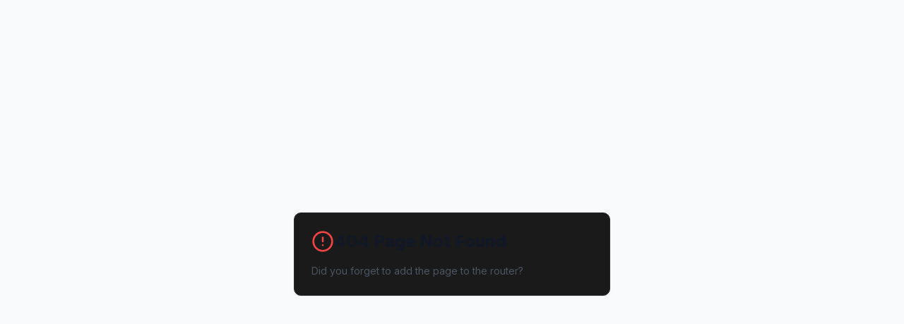

--- FILE ---
content_type: application/javascript; charset=UTF-8
request_url: https://sboxco.com/assets/index-BXeRFOwW.js
body_size: 93428
content:
var Lu=e=>{throw TypeError(e)};var Rs=(e,t,n)=>t.has(e)||Lu("Cannot "+n);var P=(e,t,n)=>(Rs(e,t,"read from private field"),n?n.call(e):t.get(e)),K=(e,t,n)=>t.has(e)?Lu("Cannot add the same private member more than once"):t instanceof WeakSet?t.add(e):t.set(e,n),z=(e,t,n,r)=>(Rs(e,t,"write to private field"),r?r.call(e,n):t.set(e,n),n),ve=(e,t,n)=>(Rs(e,t,"access private method"),n);var $o=(e,t,n,r)=>({set _(o){z(e,t,o,n)},get _(){return P(e,t,r)}});function Im(e,t){for(var n=0;n<t.length;n++){const r=t[n];if(typeof r!="string"&&!Array.isArray(r)){for(const o in r)if(o!=="default"&&!(o in e)){const i=Object.getOwnPropertyDescriptor(r,o);i&&Object.defineProperty(e,o,i.get?i:{enumerable:!0,get:()=>r[o]})}}}return Object.freeze(Object.defineProperty(e,Symbol.toStringTag,{value:"Module"}))}(function(){const t=document.createElement("link").relList;if(t&&t.supports&&t.supports("modulepreload"))return;for(const o of document.querySelectorAll('link[rel="modulepreload"]'))r(o);new MutationObserver(o=>{for(const i of o)if(i.type==="childList")for(const s of i.addedNodes)s.tagName==="LINK"&&s.rel==="modulepreload"&&r(s)}).observe(document,{childList:!0,subtree:!0});function n(o){const i={};return o.integrity&&(i.integrity=o.integrity),o.referrerPolicy&&(i.referrerPolicy=o.referrerPolicy),o.crossOrigin==="use-credentials"?i.credentials="include":o.crossOrigin==="anonymous"?i.credentials="omit":i.credentials="same-origin",i}function r(o){if(o.ep)return;o.ep=!0;const i=n(o);fetch(o.href,i)}})();function Id(e){return e&&e.__esModule&&Object.prototype.hasOwnProperty.call(e,"default")?e.default:e}var zd={exports:{}},ts={},Fd={exports:{}},V={};/**
 * @license React
 * react.production.min.js
 *
 * Copyright (c) Facebook, Inc. and its affiliates.
 *
 * This source code is licensed under the MIT license found in the
 * LICENSE file in the root directory of this source tree.
 */var bo=Symbol.for("react.element"),zm=Symbol.for("react.portal"),Fm=Symbol.for("react.fragment"),$m=Symbol.for("react.strict_mode"),Um=Symbol.for("react.profiler"),Vm=Symbol.for("react.provider"),Hm=Symbol.for("react.context"),Bm=Symbol.for("react.forward_ref"),Wm=Symbol.for("react.suspense"),Qm=Symbol.for("react.memo"),Km=Symbol.for("react.lazy"),Du=Symbol.iterator;function Gm(e){return e===null||typeof e!="object"?null:(e=Du&&e[Du]||e["@@iterator"],typeof e=="function"?e:null)}var $d={isMounted:function(){return!1},enqueueForceUpdate:function(){},enqueueReplaceState:function(){},enqueueSetState:function(){}},Ud=Object.assign,Vd={};function _r(e,t,n){this.props=e,this.context=t,this.refs=Vd,this.updater=n||$d}_r.prototype.isReactComponent={};_r.prototype.setState=function(e,t){if(typeof e!="object"&&typeof e!="function"&&e!=null)throw Error("setState(...): takes an object of state variables to update or a function which returns an object of state variables.");this.updater.enqueueSetState(this,e,t,"setState")};_r.prototype.forceUpdate=function(e){this.updater.enqueueForceUpdate(this,e,"forceUpdate")};function Hd(){}Hd.prototype=_r.prototype;function ma(e,t,n){this.props=e,this.context=t,this.refs=Vd,this.updater=n||$d}var ga=ma.prototype=new Hd;ga.constructor=ma;Ud(ga,_r.prototype);ga.isPureReactComponent=!0;var Iu=Array.isArray,Bd=Object.prototype.hasOwnProperty,va={current:null},Wd={key:!0,ref:!0,__self:!0,__source:!0};function Qd(e,t,n){var r,o={},i=null,s=null;if(t!=null)for(r in t.ref!==void 0&&(s=t.ref),t.key!==void 0&&(i=""+t.key),t)Bd.call(t,r)&&!Wd.hasOwnProperty(r)&&(o[r]=t[r]);var l=arguments.length-2;if(l===1)o.children=n;else if(1<l){for(var a=Array(l),u=0;u<l;u++)a[u]=arguments[u+2];o.children=a}if(e&&e.defaultProps)for(r in l=e.defaultProps,l)o[r]===void 0&&(o[r]=l[r]);return{$$typeof:bo,type:e,key:i,ref:s,props:o,_owner:va.current}}function Ym(e,t){return{$$typeof:bo,type:e.type,key:t,ref:e.ref,props:e.props,_owner:e._owner}}function ya(e){return typeof e=="object"&&e!==null&&e.$$typeof===bo}function qm(e){var t={"=":"=0",":":"=2"};return"$"+e.replace(/[=:]/g,function(n){return t[n]})}var zu=/\/+/g;function _s(e,t){return typeof e=="object"&&e!==null&&e.key!=null?qm(""+e.key):t.toString(36)}function ui(e,t,n,r,o){var i=typeof e;(i==="undefined"||i==="boolean")&&(e=null);var s=!1;if(e===null)s=!0;else switch(i){case"string":case"number":s=!0;break;case"object":switch(e.$$typeof){case bo:case zm:s=!0}}if(s)return s=e,o=o(s),e=r===""?"."+_s(s,0):r,Iu(o)?(n="",e!=null&&(n=e.replace(zu,"$&/")+"/"),ui(o,t,n,"",function(u){return u})):o!=null&&(ya(o)&&(o=Ym(o,n+(!o.key||s&&s.key===o.key?"":(""+o.key).replace(zu,"$&/")+"/")+e)),t.push(o)),1;if(s=0,r=r===""?".":r+":",Iu(e))for(var l=0;l<e.length;l++){i=e[l];var a=r+_s(i,l);s+=ui(i,t,n,a,o)}else if(a=Gm(e),typeof a=="function")for(e=a.call(e),l=0;!(i=e.next()).done;)i=i.value,a=r+_s(i,l++),s+=ui(i,t,n,a,o);else if(i==="object")throw t=String(e),Error("Objects are not valid as a React child (found: "+(t==="[object Object]"?"object with keys {"+Object.keys(e).join(", ")+"}":t)+"). If you meant to render a collection of children, use an array instead.");return s}function Uo(e,t,n){if(e==null)return e;var r=[],o=0;return ui(e,r,"","",function(i){return t.call(n,i,o++)}),r}function Xm(e){if(e._status===-1){var t=e._result;t=t(),t.then(function(n){(e._status===0||e._status===-1)&&(e._status=1,e._result=n)},function(n){(e._status===0||e._status===-1)&&(e._status=2,e._result=n)}),e._status===-1&&(e._status=0,e._result=t)}if(e._status===1)return e._result.default;throw e._result}var Te={current:null},ci={transition:null},Zm={ReactCurrentDispatcher:Te,ReactCurrentBatchConfig:ci,ReactCurrentOwner:va};function Kd(){throw Error("act(...) is not supported in production builds of React.")}V.Children={map:Uo,forEach:function(e,t,n){Uo(e,function(){t.apply(this,arguments)},n)},count:function(e){var t=0;return Uo(e,function(){t++}),t},toArray:function(e){return Uo(e,function(t){return t})||[]},only:function(e){if(!ya(e))throw Error("React.Children.only expected to receive a single React element child.");return e}};V.Component=_r;V.Fragment=Fm;V.Profiler=Um;V.PureComponent=ma;V.StrictMode=$m;V.Suspense=Wm;V.__SECRET_INTERNALS_DO_NOT_USE_OR_YOU_WILL_BE_FIRED=Zm;V.act=Kd;V.cloneElement=function(e,t,n){if(e==null)throw Error("React.cloneElement(...): The argument must be a React element, but you passed "+e+".");var r=Ud({},e.props),o=e.key,i=e.ref,s=e._owner;if(t!=null){if(t.ref!==void 0&&(i=t.ref,s=va.current),t.key!==void 0&&(o=""+t.key),e.type&&e.type.defaultProps)var l=e.type.defaultProps;for(a in t)Bd.call(t,a)&&!Wd.hasOwnProperty(a)&&(r[a]=t[a]===void 0&&l!==void 0?l[a]:t[a])}var a=arguments.length-2;if(a===1)r.children=n;else if(1<a){l=Array(a);for(var u=0;u<a;u++)l[u]=arguments[u+2];r.children=l}return{$$typeof:bo,type:e.type,key:o,ref:i,props:r,_owner:s}};V.createContext=function(e){return e={$$typeof:Hm,_currentValue:e,_currentValue2:e,_threadCount:0,Provider:null,Consumer:null,_defaultValue:null,_globalName:null},e.Provider={$$typeof:Vm,_context:e},e.Consumer=e};V.createElement=Qd;V.createFactory=function(e){var t=Qd.bind(null,e);return t.type=e,t};V.createRef=function(){return{current:null}};V.forwardRef=function(e){return{$$typeof:Bm,render:e}};V.isValidElement=ya;V.lazy=function(e){return{$$typeof:Km,_payload:{_status:-1,_result:e},_init:Xm}};V.memo=function(e,t){return{$$typeof:Qm,type:e,compare:t===void 0?null:t}};V.startTransition=function(e){var t=ci.transition;ci.transition={};try{e()}finally{ci.transition=t}};V.unstable_act=Kd;V.useCallback=function(e,t){return Te.current.useCallback(e,t)};V.useContext=function(e){return Te.current.useContext(e)};V.useDebugValue=function(){};V.useDeferredValue=function(e){return Te.current.useDeferredValue(e)};V.useEffect=function(e,t){return Te.current.useEffect(e,t)};V.useId=function(){return Te.current.useId()};V.useImperativeHandle=function(e,t,n){return Te.current.useImperativeHandle(e,t,n)};V.useInsertionEffect=function(e,t){return Te.current.useInsertionEffect(e,t)};V.useLayoutEffect=function(e,t){return Te.current.useLayoutEffect(e,t)};V.useMemo=function(e,t){return Te.current.useMemo(e,t)};V.useReducer=function(e,t,n){return Te.current.useReducer(e,t,n)};V.useRef=function(e){return Te.current.useRef(e)};V.useState=function(e){return Te.current.useState(e)};V.useSyncExternalStore=function(e,t,n){return Te.current.useSyncExternalStore(e,t,n)};V.useTransition=function(){return Te.current.useTransition()};V.version="18.3.1";Fd.exports=V;var x=Fd.exports;const Qt=Id(x),Jm=Im({__proto__:null,default:Qt},[x]);/**
 * @license React
 * react-jsx-runtime.production.min.js
 *
 * Copyright (c) Facebook, Inc. and its affiliates.
 *
 * This source code is licensed under the MIT license found in the
 * LICENSE file in the root directory of this source tree.
 */var eg=x,tg=Symbol.for("react.element"),ng=Symbol.for("react.fragment"),rg=Object.prototype.hasOwnProperty,og=eg.__SECRET_INTERNALS_DO_NOT_USE_OR_YOU_WILL_BE_FIRED.ReactCurrentOwner,ig={key:!0,ref:!0,__self:!0,__source:!0};function Gd(e,t,n){var r,o={},i=null,s=null;n!==void 0&&(i=""+n),t.key!==void 0&&(i=""+t.key),t.ref!==void 0&&(s=t.ref);for(r in t)rg.call(t,r)&&!ig.hasOwnProperty(r)&&(o[r]=t[r]);if(e&&e.defaultProps)for(r in t=e.defaultProps,t)o[r]===void 0&&(o[r]=t[r]);return{$$typeof:tg,type:e,key:i,ref:s,props:o,_owner:og.current}}ts.Fragment=ng;ts.jsx=Gd;ts.jsxs=Gd;zd.exports=ts;var d=zd.exports,Yd={exports:{}},He={},qd={exports:{}},Xd={};/**
 * @license React
 * scheduler.production.min.js
 *
 * Copyright (c) Facebook, Inc. and its affiliates.
 *
 * This source code is licensed under the MIT license found in the
 * LICENSE file in the root directory of this source tree.
 */(function(e){function t(T,_){var D=T.length;T.push(_);e:for(;0<D;){var $=D-1>>>1,J=T[$];if(0<o(J,_))T[$]=_,T[D]=J,D=$;else break e}}function n(T){return T.length===0?null:T[0]}function r(T){if(T.length===0)return null;var _=T[0],D=T.pop();if(D!==_){T[0]=D;e:for(var $=0,J=T.length,Je=J>>>1;$<Je;){var We=2*($+1)-1,Dr=T[We],kt=We+1,En=T[kt];if(0>o(Dr,D))kt<J&&0>o(En,Dr)?(T[$]=En,T[kt]=D,$=kt):(T[$]=Dr,T[We]=D,$=We);else if(kt<J&&0>o(En,D))T[$]=En,T[kt]=D,$=kt;else break e}}return _}function o(T,_){var D=T.sortIndex-_.sortIndex;return D!==0?D:T.id-_.id}if(typeof performance=="object"&&typeof performance.now=="function"){var i=performance;e.unstable_now=function(){return i.now()}}else{var s=Date,l=s.now();e.unstable_now=function(){return s.now()-l}}var a=[],u=[],f=1,c=null,p=3,y=!1,w=!1,v=!1,S=typeof setTimeout=="function"?setTimeout:null,m=typeof clearTimeout=="function"?clearTimeout:null,h=typeof setImmediate<"u"?setImmediate:null;typeof navigator<"u"&&navigator.scheduling!==void 0&&navigator.scheduling.isInputPending!==void 0&&navigator.scheduling.isInputPending.bind(navigator.scheduling);function g(T){for(var _=n(u);_!==null;){if(_.callback===null)r(u);else if(_.startTime<=T)r(u),_.sortIndex=_.expirationTime,t(a,_);else break;_=n(u)}}function E(T){if(v=!1,g(T),!w)if(n(a)!==null)w=!0,U(C);else{var _=n(u);_!==null&&W(E,_.startTime-T)}}function C(T,_){w=!1,v&&(v=!1,m(j),j=-1),y=!0;var D=p;try{for(g(_),c=n(a);c!==null&&(!(c.expirationTime>_)||T&&!F());){var $=c.callback;if(typeof $=="function"){c.callback=null,p=c.priorityLevel;var J=$(c.expirationTime<=_);_=e.unstable_now(),typeof J=="function"?c.callback=J:c===n(a)&&r(a),g(_)}else r(a);c=n(a)}if(c!==null)var Je=!0;else{var We=n(u);We!==null&&W(E,We.startTime-_),Je=!1}return Je}finally{c=null,p=D,y=!1}}var k=!1,N=null,j=-1,M=5,b=-1;function F(){return!(e.unstable_now()-b<M)}function L(){if(N!==null){var T=e.unstable_now();b=T;var _=!0;try{_=N(!0,T)}finally{_?H():(k=!1,N=null)}}else k=!1}var H;if(typeof h=="function")H=function(){h(L)};else if(typeof MessageChannel<"u"){var A=new MessageChannel,Q=A.port2;A.port1.onmessage=L,H=function(){Q.postMessage(null)}}else H=function(){S(L,0)};function U(T){N=T,k||(k=!0,H())}function W(T,_){j=S(function(){T(e.unstable_now())},_)}e.unstable_IdlePriority=5,e.unstable_ImmediatePriority=1,e.unstable_LowPriority=4,e.unstable_NormalPriority=3,e.unstable_Profiling=null,e.unstable_UserBlockingPriority=2,e.unstable_cancelCallback=function(T){T.callback=null},e.unstable_continueExecution=function(){w||y||(w=!0,U(C))},e.unstable_forceFrameRate=function(T){0>T||125<T?console.error("forceFrameRate takes a positive int between 0 and 125, forcing frame rates higher than 125 fps is not supported"):M=0<T?Math.floor(1e3/T):5},e.unstable_getCurrentPriorityLevel=function(){return p},e.unstable_getFirstCallbackNode=function(){return n(a)},e.unstable_next=function(T){switch(p){case 1:case 2:case 3:var _=3;break;default:_=p}var D=p;p=_;try{return T()}finally{p=D}},e.unstable_pauseExecution=function(){},e.unstable_requestPaint=function(){},e.unstable_runWithPriority=function(T,_){switch(T){case 1:case 2:case 3:case 4:case 5:break;default:T=3}var D=p;p=T;try{return _()}finally{p=D}},e.unstable_scheduleCallback=function(T,_,D){var $=e.unstable_now();switch(typeof D=="object"&&D!==null?(D=D.delay,D=typeof D=="number"&&0<D?$+D:$):D=$,T){case 1:var J=-1;break;case 2:J=250;break;case 5:J=1073741823;break;case 4:J=1e4;break;default:J=5e3}return J=D+J,T={id:f++,callback:_,priorityLevel:T,startTime:D,expirationTime:J,sortIndex:-1},D>$?(T.sortIndex=D,t(u,T),n(a)===null&&T===n(u)&&(v?(m(j),j=-1):v=!0,W(E,D-$))):(T.sortIndex=J,t(a,T),w||y||(w=!0,U(C))),T},e.unstable_shouldYield=F,e.unstable_wrapCallback=function(T){var _=p;return function(){var D=p;p=_;try{return T.apply(this,arguments)}finally{p=D}}}})(Xd);qd.exports=Xd;var sg=qd.exports;/**
 * @license React
 * react-dom.production.min.js
 *
 * Copyright (c) Facebook, Inc. and its affiliates.
 *
 * This source code is licensed under the MIT license found in the
 * LICENSE file in the root directory of this source tree.
 */var lg=x,Ve=sg;function R(e){for(var t="https://reactjs.org/docs/error-decoder.html?invariant="+e,n=1;n<arguments.length;n++)t+="&args[]="+encodeURIComponent(arguments[n]);return"Minified React error #"+e+"; visit "+t+" for the full message or use the non-minified dev environment for full errors and additional helpful warnings."}var Zd=new Set,ao={};function Un(e,t){wr(e,t),wr(e+"Capture",t)}function wr(e,t){for(ao[e]=t,e=0;e<t.length;e++)Zd.add(t[e])}var Lt=!(typeof window>"u"||typeof window.document>"u"||typeof window.document.createElement>"u"),pl=Object.prototype.hasOwnProperty,ag=/^[:A-Z_a-z\u00C0-\u00D6\u00D8-\u00F6\u00F8-\u02FF\u0370-\u037D\u037F-\u1FFF\u200C-\u200D\u2070-\u218F\u2C00-\u2FEF\u3001-\uD7FF\uF900-\uFDCF\uFDF0-\uFFFD][:A-Z_a-z\u00C0-\u00D6\u00D8-\u00F6\u00F8-\u02FF\u0370-\u037D\u037F-\u1FFF\u200C-\u200D\u2070-\u218F\u2C00-\u2FEF\u3001-\uD7FF\uF900-\uFDCF\uFDF0-\uFFFD\-.0-9\u00B7\u0300-\u036F\u203F-\u2040]*$/,Fu={},$u={};function ug(e){return pl.call($u,e)?!0:pl.call(Fu,e)?!1:ag.test(e)?$u[e]=!0:(Fu[e]=!0,!1)}function cg(e,t,n,r){if(n!==null&&n.type===0)return!1;switch(typeof t){case"function":case"symbol":return!0;case"boolean":return r?!1:n!==null?!n.acceptsBooleans:(e=e.toLowerCase().slice(0,5),e!=="data-"&&e!=="aria-");default:return!1}}function dg(e,t,n,r){if(t===null||typeof t>"u"||cg(e,t,n,r))return!0;if(r)return!1;if(n!==null)switch(n.type){case 3:return!t;case 4:return t===!1;case 5:return isNaN(t);case 6:return isNaN(t)||1>t}return!1}function je(e,t,n,r,o,i,s){this.acceptsBooleans=t===2||t===3||t===4,this.attributeName=r,this.attributeNamespace=o,this.mustUseProperty=n,this.propertyName=e,this.type=t,this.sanitizeURL=i,this.removeEmptyString=s}var me={};"children dangerouslySetInnerHTML defaultValue defaultChecked innerHTML suppressContentEditableWarning suppressHydrationWarning style".split(" ").forEach(function(e){me[e]=new je(e,0,!1,e,null,!1,!1)});[["acceptCharset","accept-charset"],["className","class"],["htmlFor","for"],["httpEquiv","http-equiv"]].forEach(function(e){var t=e[0];me[t]=new je(t,1,!1,e[1],null,!1,!1)});["contentEditable","draggable","spellCheck","value"].forEach(function(e){me[e]=new je(e,2,!1,e.toLowerCase(),null,!1,!1)});["autoReverse","externalResourcesRequired","focusable","preserveAlpha"].forEach(function(e){me[e]=new je(e,2,!1,e,null,!1,!1)});"allowFullScreen async autoFocus autoPlay controls default defer disabled disablePictureInPicture disableRemotePlayback formNoValidate hidden loop noModule noValidate open playsInline readOnly required reversed scoped seamless itemScope".split(" ").forEach(function(e){me[e]=new je(e,3,!1,e.toLowerCase(),null,!1,!1)});["checked","multiple","muted","selected"].forEach(function(e){me[e]=new je(e,3,!0,e,null,!1,!1)});["capture","download"].forEach(function(e){me[e]=new je(e,4,!1,e,null,!1,!1)});["cols","rows","size","span"].forEach(function(e){me[e]=new je(e,6,!1,e,null,!1,!1)});["rowSpan","start"].forEach(function(e){me[e]=new je(e,5,!1,e.toLowerCase(),null,!1,!1)});var xa=/[\-:]([a-z])/g;function wa(e){return e[1].toUpperCase()}"accent-height alignment-baseline arabic-form baseline-shift cap-height clip-path clip-rule color-interpolation color-interpolation-filters color-profile color-rendering dominant-baseline enable-background fill-opacity fill-rule flood-color flood-opacity font-family font-size font-size-adjust font-stretch font-style font-variant font-weight glyph-name glyph-orientation-horizontal glyph-orientation-vertical horiz-adv-x horiz-origin-x image-rendering letter-spacing lighting-color marker-end marker-mid marker-start overline-position overline-thickness paint-order panose-1 pointer-events rendering-intent shape-rendering stop-color stop-opacity strikethrough-position strikethrough-thickness stroke-dasharray stroke-dashoffset stroke-linecap stroke-linejoin stroke-miterlimit stroke-opacity stroke-width text-anchor text-decoration text-rendering underline-position underline-thickness unicode-bidi unicode-range units-per-em v-alphabetic v-hanging v-ideographic v-mathematical vector-effect vert-adv-y vert-origin-x vert-origin-y word-spacing writing-mode xmlns:xlink x-height".split(" ").forEach(function(e){var t=e.replace(xa,wa);me[t]=new je(t,1,!1,e,null,!1,!1)});"xlink:actuate xlink:arcrole xlink:role xlink:show xlink:title xlink:type".split(" ").forEach(function(e){var t=e.replace(xa,wa);me[t]=new je(t,1,!1,e,"http://www.w3.org/1999/xlink",!1,!1)});["xml:base","xml:lang","xml:space"].forEach(function(e){var t=e.replace(xa,wa);me[t]=new je(t,1,!1,e,"http://www.w3.org/XML/1998/namespace",!1,!1)});["tabIndex","crossOrigin"].forEach(function(e){me[e]=new je(e,1,!1,e.toLowerCase(),null,!1,!1)});me.xlinkHref=new je("xlinkHref",1,!1,"xlink:href","http://www.w3.org/1999/xlink",!0,!1);["src","href","action","formAction"].forEach(function(e){me[e]=new je(e,1,!1,e.toLowerCase(),null,!0,!0)});function Sa(e,t,n,r){var o=me.hasOwnProperty(t)?me[t]:null;(o!==null?o.type!==0:r||!(2<t.length)||t[0]!=="o"&&t[0]!=="O"||t[1]!=="n"&&t[1]!=="N")&&(dg(t,n,o,r)&&(n=null),r||o===null?ug(t)&&(n===null?e.removeAttribute(t):e.setAttribute(t,""+n)):o.mustUseProperty?e[o.propertyName]=n===null?o.type===3?!1:"":n:(t=o.attributeName,r=o.attributeNamespace,n===null?e.removeAttribute(t):(o=o.type,n=o===3||o===4&&n===!0?"":""+n,r?e.setAttributeNS(r,t,n):e.setAttribute(t,n))))}var Ut=lg.__SECRET_INTERNALS_DO_NOT_USE_OR_YOU_WILL_BE_FIRED,Vo=Symbol.for("react.element"),Wn=Symbol.for("react.portal"),Qn=Symbol.for("react.fragment"),Ea=Symbol.for("react.strict_mode"),hl=Symbol.for("react.profiler"),Jd=Symbol.for("react.provider"),ef=Symbol.for("react.context"),Ca=Symbol.for("react.forward_ref"),ml=Symbol.for("react.suspense"),gl=Symbol.for("react.suspense_list"),ka=Symbol.for("react.memo"),Gt=Symbol.for("react.lazy"),tf=Symbol.for("react.offscreen"),Uu=Symbol.iterator;function zr(e){return e===null||typeof e!="object"?null:(e=Uu&&e[Uu]||e["@@iterator"],typeof e=="function"?e:null)}var re=Object.assign,Os;function Gr(e){if(Os===void 0)try{throw Error()}catch(n){var t=n.stack.trim().match(/\n( *(at )?)/);Os=t&&t[1]||""}return`
`+Os+e}var bs=!1;function As(e,t){if(!e||bs)return"";bs=!0;var n=Error.prepareStackTrace;Error.prepareStackTrace=void 0;try{if(t)if(t=function(){throw Error()},Object.defineProperty(t.prototype,"props",{set:function(){throw Error()}}),typeof Reflect=="object"&&Reflect.construct){try{Reflect.construct(t,[])}catch(u){var r=u}Reflect.construct(e,[],t)}else{try{t.call()}catch(u){r=u}e.call(t.prototype)}else{try{throw Error()}catch(u){r=u}e()}}catch(u){if(u&&r&&typeof u.stack=="string"){for(var o=u.stack.split(`
`),i=r.stack.split(`
`),s=o.length-1,l=i.length-1;1<=s&&0<=l&&o[s]!==i[l];)l--;for(;1<=s&&0<=l;s--,l--)if(o[s]!==i[l]){if(s!==1||l!==1)do if(s--,l--,0>l||o[s]!==i[l]){var a=`
`+o[s].replace(" at new "," at ");return e.displayName&&a.includes("<anonymous>")&&(a=a.replace("<anonymous>",e.displayName)),a}while(1<=s&&0<=l);break}}}finally{bs=!1,Error.prepareStackTrace=n}return(e=e?e.displayName||e.name:"")?Gr(e):""}function fg(e){switch(e.tag){case 5:return Gr(e.type);case 16:return Gr("Lazy");case 13:return Gr("Suspense");case 19:return Gr("SuspenseList");case 0:case 2:case 15:return e=As(e.type,!1),e;case 11:return e=As(e.type.render,!1),e;case 1:return e=As(e.type,!0),e;default:return""}}function vl(e){if(e==null)return null;if(typeof e=="function")return e.displayName||e.name||null;if(typeof e=="string")return e;switch(e){case Qn:return"Fragment";case Wn:return"Portal";case hl:return"Profiler";case Ea:return"StrictMode";case ml:return"Suspense";case gl:return"SuspenseList"}if(typeof e=="object")switch(e.$$typeof){case ef:return(e.displayName||"Context")+".Consumer";case Jd:return(e._context.displayName||"Context")+".Provider";case Ca:var t=e.render;return e=e.displayName,e||(e=t.displayName||t.name||"",e=e!==""?"ForwardRef("+e+")":"ForwardRef"),e;case ka:return t=e.displayName||null,t!==null?t:vl(e.type)||"Memo";case Gt:t=e._payload,e=e._init;try{return vl(e(t))}catch{}}return null}function pg(e){var t=e.type;switch(e.tag){case 24:return"Cache";case 9:return(t.displayName||"Context")+".Consumer";case 10:return(t._context.displayName||"Context")+".Provider";case 18:return"DehydratedFragment";case 11:return e=t.render,e=e.displayName||e.name||"",t.displayName||(e!==""?"ForwardRef("+e+")":"ForwardRef");case 7:return"Fragment";case 5:return t;case 4:return"Portal";case 3:return"Root";case 6:return"Text";case 16:return vl(t);case 8:return t===Ea?"StrictMode":"Mode";case 22:return"Offscreen";case 12:return"Profiler";case 21:return"Scope";case 13:return"Suspense";case 19:return"SuspenseList";case 25:return"TracingMarker";case 1:case 0:case 17:case 2:case 14:case 15:if(typeof t=="function")return t.displayName||t.name||null;if(typeof t=="string")return t}return null}function hn(e){switch(typeof e){case"boolean":case"number":case"string":case"undefined":return e;case"object":return e;default:return""}}function nf(e){var t=e.type;return(e=e.nodeName)&&e.toLowerCase()==="input"&&(t==="checkbox"||t==="radio")}function hg(e){var t=nf(e)?"checked":"value",n=Object.getOwnPropertyDescriptor(e.constructor.prototype,t),r=""+e[t];if(!e.hasOwnProperty(t)&&typeof n<"u"&&typeof n.get=="function"&&typeof n.set=="function"){var o=n.get,i=n.set;return Object.defineProperty(e,t,{configurable:!0,get:function(){return o.call(this)},set:function(s){r=""+s,i.call(this,s)}}),Object.defineProperty(e,t,{enumerable:n.enumerable}),{getValue:function(){return r},setValue:function(s){r=""+s},stopTracking:function(){e._valueTracker=null,delete e[t]}}}}function Ho(e){e._valueTracker||(e._valueTracker=hg(e))}function rf(e){if(!e)return!1;var t=e._valueTracker;if(!t)return!0;var n=t.getValue(),r="";return e&&(r=nf(e)?e.checked?"true":"false":e.value),e=r,e!==n?(t.setValue(e),!0):!1}function Ni(e){if(e=e||(typeof document<"u"?document:void 0),typeof e>"u")return null;try{return e.activeElement||e.body}catch{return e.body}}function yl(e,t){var n=t.checked;return re({},t,{defaultChecked:void 0,defaultValue:void 0,value:void 0,checked:n??e._wrapperState.initialChecked})}function Vu(e,t){var n=t.defaultValue==null?"":t.defaultValue,r=t.checked!=null?t.checked:t.defaultChecked;n=hn(t.value!=null?t.value:n),e._wrapperState={initialChecked:r,initialValue:n,controlled:t.type==="checkbox"||t.type==="radio"?t.checked!=null:t.value!=null}}function of(e,t){t=t.checked,t!=null&&Sa(e,"checked",t,!1)}function xl(e,t){of(e,t);var n=hn(t.value),r=t.type;if(n!=null)r==="number"?(n===0&&e.value===""||e.value!=n)&&(e.value=""+n):e.value!==""+n&&(e.value=""+n);else if(r==="submit"||r==="reset"){e.removeAttribute("value");return}t.hasOwnProperty("value")?wl(e,t.type,n):t.hasOwnProperty("defaultValue")&&wl(e,t.type,hn(t.defaultValue)),t.checked==null&&t.defaultChecked!=null&&(e.defaultChecked=!!t.defaultChecked)}function Hu(e,t,n){if(t.hasOwnProperty("value")||t.hasOwnProperty("defaultValue")){var r=t.type;if(!(r!=="submit"&&r!=="reset"||t.value!==void 0&&t.value!==null))return;t=""+e._wrapperState.initialValue,n||t===e.value||(e.value=t),e.defaultValue=t}n=e.name,n!==""&&(e.name=""),e.defaultChecked=!!e._wrapperState.initialChecked,n!==""&&(e.name=n)}function wl(e,t,n){(t!=="number"||Ni(e.ownerDocument)!==e)&&(n==null?e.defaultValue=""+e._wrapperState.initialValue:e.defaultValue!==""+n&&(e.defaultValue=""+n))}var Yr=Array.isArray;function rr(e,t,n,r){if(e=e.options,t){t={};for(var o=0;o<n.length;o++)t["$"+n[o]]=!0;for(n=0;n<e.length;n++)o=t.hasOwnProperty("$"+e[n].value),e[n].selected!==o&&(e[n].selected=o),o&&r&&(e[n].defaultSelected=!0)}else{for(n=""+hn(n),t=null,o=0;o<e.length;o++){if(e[o].value===n){e[o].selected=!0,r&&(e[o].defaultSelected=!0);return}t!==null||e[o].disabled||(t=e[o])}t!==null&&(t.selected=!0)}}function Sl(e,t){if(t.dangerouslySetInnerHTML!=null)throw Error(R(91));return re({},t,{value:void 0,defaultValue:void 0,children:""+e._wrapperState.initialValue})}function Bu(e,t){var n=t.value;if(n==null){if(n=t.children,t=t.defaultValue,n!=null){if(t!=null)throw Error(R(92));if(Yr(n)){if(1<n.length)throw Error(R(93));n=n[0]}t=n}t==null&&(t=""),n=t}e._wrapperState={initialValue:hn(n)}}function sf(e,t){var n=hn(t.value),r=hn(t.defaultValue);n!=null&&(n=""+n,n!==e.value&&(e.value=n),t.defaultValue==null&&e.defaultValue!==n&&(e.defaultValue=n)),r!=null&&(e.defaultValue=""+r)}function Wu(e){var t=e.textContent;t===e._wrapperState.initialValue&&t!==""&&t!==null&&(e.value=t)}function lf(e){switch(e){case"svg":return"http://www.w3.org/2000/svg";case"math":return"http://www.w3.org/1998/Math/MathML";default:return"http://www.w3.org/1999/xhtml"}}function El(e,t){return e==null||e==="http://www.w3.org/1999/xhtml"?lf(t):e==="http://www.w3.org/2000/svg"&&t==="foreignObject"?"http://www.w3.org/1999/xhtml":e}var Bo,af=function(e){return typeof MSApp<"u"&&MSApp.execUnsafeLocalFunction?function(t,n,r,o){MSApp.execUnsafeLocalFunction(function(){return e(t,n,r,o)})}:e}(function(e,t){if(e.namespaceURI!=="http://www.w3.org/2000/svg"||"innerHTML"in e)e.innerHTML=t;else{for(Bo=Bo||document.createElement("div"),Bo.innerHTML="<svg>"+t.valueOf().toString()+"</svg>",t=Bo.firstChild;e.firstChild;)e.removeChild(e.firstChild);for(;t.firstChild;)e.appendChild(t.firstChild)}});function uo(e,t){if(t){var n=e.firstChild;if(n&&n===e.lastChild&&n.nodeType===3){n.nodeValue=t;return}}e.textContent=t}var Zr={animationIterationCount:!0,aspectRatio:!0,borderImageOutset:!0,borderImageSlice:!0,borderImageWidth:!0,boxFlex:!0,boxFlexGroup:!0,boxOrdinalGroup:!0,columnCount:!0,columns:!0,flex:!0,flexGrow:!0,flexPositive:!0,flexShrink:!0,flexNegative:!0,flexOrder:!0,gridArea:!0,gridRow:!0,gridRowEnd:!0,gridRowSpan:!0,gridRowStart:!0,gridColumn:!0,gridColumnEnd:!0,gridColumnSpan:!0,gridColumnStart:!0,fontWeight:!0,lineClamp:!0,lineHeight:!0,opacity:!0,order:!0,orphans:!0,tabSize:!0,widows:!0,zIndex:!0,zoom:!0,fillOpacity:!0,floodOpacity:!0,stopOpacity:!0,strokeDasharray:!0,strokeDashoffset:!0,strokeMiterlimit:!0,strokeOpacity:!0,strokeWidth:!0},mg=["Webkit","ms","Moz","O"];Object.keys(Zr).forEach(function(e){mg.forEach(function(t){t=t+e.charAt(0).toUpperCase()+e.substring(1),Zr[t]=Zr[e]})});function uf(e,t,n){return t==null||typeof t=="boolean"||t===""?"":n||typeof t!="number"||t===0||Zr.hasOwnProperty(e)&&Zr[e]?(""+t).trim():t+"px"}function cf(e,t){e=e.style;for(var n in t)if(t.hasOwnProperty(n)){var r=n.indexOf("--")===0,o=uf(n,t[n],r);n==="float"&&(n="cssFloat"),r?e.setProperty(n,o):e[n]=o}}var gg=re({menuitem:!0},{area:!0,base:!0,br:!0,col:!0,embed:!0,hr:!0,img:!0,input:!0,keygen:!0,link:!0,meta:!0,param:!0,source:!0,track:!0,wbr:!0});function Cl(e,t){if(t){if(gg[e]&&(t.children!=null||t.dangerouslySetInnerHTML!=null))throw Error(R(137,e));if(t.dangerouslySetInnerHTML!=null){if(t.children!=null)throw Error(R(60));if(typeof t.dangerouslySetInnerHTML!="object"||!("__html"in t.dangerouslySetInnerHTML))throw Error(R(61))}if(t.style!=null&&typeof t.style!="object")throw Error(R(62))}}function kl(e,t){if(e.indexOf("-")===-1)return typeof t.is=="string";switch(e){case"annotation-xml":case"color-profile":case"font-face":case"font-face-src":case"font-face-uri":case"font-face-format":case"font-face-name":case"missing-glyph":return!1;default:return!0}}var Nl=null;function Na(e){return e=e.target||e.srcElement||window,e.correspondingUseElement&&(e=e.correspondingUseElement),e.nodeType===3?e.parentNode:e}var Pl=null,or=null,ir=null;function Qu(e){if(e=Lo(e)){if(typeof Pl!="function")throw Error(R(280));var t=e.stateNode;t&&(t=ss(t),Pl(e.stateNode,e.type,t))}}function df(e){or?ir?ir.push(e):ir=[e]:or=e}function ff(){if(or){var e=or,t=ir;if(ir=or=null,Qu(e),t)for(e=0;e<t.length;e++)Qu(t[e])}}function pf(e,t){return e(t)}function hf(){}var Ms=!1;function mf(e,t,n){if(Ms)return e(t,n);Ms=!0;try{return pf(e,t,n)}finally{Ms=!1,(or!==null||ir!==null)&&(hf(),ff())}}function co(e,t){var n=e.stateNode;if(n===null)return null;var r=ss(n);if(r===null)return null;n=r[t];e:switch(t){case"onClick":case"onClickCapture":case"onDoubleClick":case"onDoubleClickCapture":case"onMouseDown":case"onMouseDownCapture":case"onMouseMove":case"onMouseMoveCapture":case"onMouseUp":case"onMouseUpCapture":case"onMouseEnter":(r=!r.disabled)||(e=e.type,r=!(e==="button"||e==="input"||e==="select"||e==="textarea")),e=!r;break e;default:e=!1}if(e)return null;if(n&&typeof n!="function")throw Error(R(231,t,typeof n));return n}var Tl=!1;if(Lt)try{var Fr={};Object.defineProperty(Fr,"passive",{get:function(){Tl=!0}}),window.addEventListener("test",Fr,Fr),window.removeEventListener("test",Fr,Fr)}catch{Tl=!1}function vg(e,t,n,r,o,i,s,l,a){var u=Array.prototype.slice.call(arguments,3);try{t.apply(n,u)}catch(f){this.onError(f)}}var Jr=!1,Pi=null,Ti=!1,jl=null,yg={onError:function(e){Jr=!0,Pi=e}};function xg(e,t,n,r,o,i,s,l,a){Jr=!1,Pi=null,vg.apply(yg,arguments)}function wg(e,t,n,r,o,i,s,l,a){if(xg.apply(this,arguments),Jr){if(Jr){var u=Pi;Jr=!1,Pi=null}else throw Error(R(198));Ti||(Ti=!0,jl=u)}}function Vn(e){var t=e,n=e;if(e.alternate)for(;t.return;)t=t.return;else{e=t;do t=e,t.flags&4098&&(n=t.return),e=t.return;while(e)}return t.tag===3?n:null}function gf(e){if(e.tag===13){var t=e.memoizedState;if(t===null&&(e=e.alternate,e!==null&&(t=e.memoizedState)),t!==null)return t.dehydrated}return null}function Ku(e){if(Vn(e)!==e)throw Error(R(188))}function Sg(e){var t=e.alternate;if(!t){if(t=Vn(e),t===null)throw Error(R(188));return t!==e?null:e}for(var n=e,r=t;;){var o=n.return;if(o===null)break;var i=o.alternate;if(i===null){if(r=o.return,r!==null){n=r;continue}break}if(o.child===i.child){for(i=o.child;i;){if(i===n)return Ku(o),e;if(i===r)return Ku(o),t;i=i.sibling}throw Error(R(188))}if(n.return!==r.return)n=o,r=i;else{for(var s=!1,l=o.child;l;){if(l===n){s=!0,n=o,r=i;break}if(l===r){s=!0,r=o,n=i;break}l=l.sibling}if(!s){for(l=i.child;l;){if(l===n){s=!0,n=i,r=o;break}if(l===r){s=!0,r=i,n=o;break}l=l.sibling}if(!s)throw Error(R(189))}}if(n.alternate!==r)throw Error(R(190))}if(n.tag!==3)throw Error(R(188));return n.stateNode.current===n?e:t}function vf(e){return e=Sg(e),e!==null?yf(e):null}function yf(e){if(e.tag===5||e.tag===6)return e;for(e=e.child;e!==null;){var t=yf(e);if(t!==null)return t;e=e.sibling}return null}var xf=Ve.unstable_scheduleCallback,Gu=Ve.unstable_cancelCallback,Eg=Ve.unstable_shouldYield,Cg=Ve.unstable_requestPaint,se=Ve.unstable_now,kg=Ve.unstable_getCurrentPriorityLevel,Pa=Ve.unstable_ImmediatePriority,wf=Ve.unstable_UserBlockingPriority,ji=Ve.unstable_NormalPriority,Ng=Ve.unstable_LowPriority,Sf=Ve.unstable_IdlePriority,ns=null,yt=null;function Pg(e){if(yt&&typeof yt.onCommitFiberRoot=="function")try{yt.onCommitFiberRoot(ns,e,void 0,(e.current.flags&128)===128)}catch{}}var st=Math.clz32?Math.clz32:Rg,Tg=Math.log,jg=Math.LN2;function Rg(e){return e>>>=0,e===0?32:31-(Tg(e)/jg|0)|0}var Wo=64,Qo=4194304;function qr(e){switch(e&-e){case 1:return 1;case 2:return 2;case 4:return 4;case 8:return 8;case 16:return 16;case 32:return 32;case 64:case 128:case 256:case 512:case 1024:case 2048:case 4096:case 8192:case 16384:case 32768:case 65536:case 131072:case 262144:case 524288:case 1048576:case 2097152:return e&4194240;case 4194304:case 8388608:case 16777216:case 33554432:case 67108864:return e&130023424;case 134217728:return 134217728;case 268435456:return 268435456;case 536870912:return 536870912;case 1073741824:return 1073741824;default:return e}}function Ri(e,t){var n=e.pendingLanes;if(n===0)return 0;var r=0,o=e.suspendedLanes,i=e.pingedLanes,s=n&268435455;if(s!==0){var l=s&~o;l!==0?r=qr(l):(i&=s,i!==0&&(r=qr(i)))}else s=n&~o,s!==0?r=qr(s):i!==0&&(r=qr(i));if(r===0)return 0;if(t!==0&&t!==r&&!(t&o)&&(o=r&-r,i=t&-t,o>=i||o===16&&(i&4194240)!==0))return t;if(r&4&&(r|=n&16),t=e.entangledLanes,t!==0)for(e=e.entanglements,t&=r;0<t;)n=31-st(t),o=1<<n,r|=e[n],t&=~o;return r}function _g(e,t){switch(e){case 1:case 2:case 4:return t+250;case 8:case 16:case 32:case 64:case 128:case 256:case 512:case 1024:case 2048:case 4096:case 8192:case 16384:case 32768:case 65536:case 131072:case 262144:case 524288:case 1048576:case 2097152:return t+5e3;case 4194304:case 8388608:case 16777216:case 33554432:case 67108864:return-1;case 134217728:case 268435456:case 536870912:case 1073741824:return-1;default:return-1}}function Og(e,t){for(var n=e.suspendedLanes,r=e.pingedLanes,o=e.expirationTimes,i=e.pendingLanes;0<i;){var s=31-st(i),l=1<<s,a=o[s];a===-1?(!(l&n)||l&r)&&(o[s]=_g(l,t)):a<=t&&(e.expiredLanes|=l),i&=~l}}function Rl(e){return e=e.pendingLanes&-1073741825,e!==0?e:e&1073741824?1073741824:0}function Ef(){var e=Wo;return Wo<<=1,!(Wo&4194240)&&(Wo=64),e}function Ls(e){for(var t=[],n=0;31>n;n++)t.push(e);return t}function Ao(e,t,n){e.pendingLanes|=t,t!==536870912&&(e.suspendedLanes=0,e.pingedLanes=0),e=e.eventTimes,t=31-st(t),e[t]=n}function bg(e,t){var n=e.pendingLanes&~t;e.pendingLanes=t,e.suspendedLanes=0,e.pingedLanes=0,e.expiredLanes&=t,e.mutableReadLanes&=t,e.entangledLanes&=t,t=e.entanglements;var r=e.eventTimes;for(e=e.expirationTimes;0<n;){var o=31-st(n),i=1<<o;t[o]=0,r[o]=-1,e[o]=-1,n&=~i}}function Ta(e,t){var n=e.entangledLanes|=t;for(e=e.entanglements;n;){var r=31-st(n),o=1<<r;o&t|e[r]&t&&(e[r]|=t),n&=~o}}var G=0;function Cf(e){return e&=-e,1<e?4<e?e&268435455?16:536870912:4:1}var kf,ja,Nf,Pf,Tf,_l=!1,Ko=[],sn=null,ln=null,an=null,fo=new Map,po=new Map,qt=[],Ag="mousedown mouseup touchcancel touchend touchstart auxclick dblclick pointercancel pointerdown pointerup dragend dragstart drop compositionend compositionstart keydown keypress keyup input textInput copy cut paste click change contextmenu reset submit".split(" ");function Yu(e,t){switch(e){case"focusin":case"focusout":sn=null;break;case"dragenter":case"dragleave":ln=null;break;case"mouseover":case"mouseout":an=null;break;case"pointerover":case"pointerout":fo.delete(t.pointerId);break;case"gotpointercapture":case"lostpointercapture":po.delete(t.pointerId)}}function $r(e,t,n,r,o,i){return e===null||e.nativeEvent!==i?(e={blockedOn:t,domEventName:n,eventSystemFlags:r,nativeEvent:i,targetContainers:[o]},t!==null&&(t=Lo(t),t!==null&&ja(t)),e):(e.eventSystemFlags|=r,t=e.targetContainers,o!==null&&t.indexOf(o)===-1&&t.push(o),e)}function Mg(e,t,n,r,o){switch(t){case"focusin":return sn=$r(sn,e,t,n,r,o),!0;case"dragenter":return ln=$r(ln,e,t,n,r,o),!0;case"mouseover":return an=$r(an,e,t,n,r,o),!0;case"pointerover":var i=o.pointerId;return fo.set(i,$r(fo.get(i)||null,e,t,n,r,o)),!0;case"gotpointercapture":return i=o.pointerId,po.set(i,$r(po.get(i)||null,e,t,n,r,o)),!0}return!1}function jf(e){var t=Nn(e.target);if(t!==null){var n=Vn(t);if(n!==null){if(t=n.tag,t===13){if(t=gf(n),t!==null){e.blockedOn=t,Tf(e.priority,function(){Nf(n)});return}}else if(t===3&&n.stateNode.current.memoizedState.isDehydrated){e.blockedOn=n.tag===3?n.stateNode.containerInfo:null;return}}}e.blockedOn=null}function di(e){if(e.blockedOn!==null)return!1;for(var t=e.targetContainers;0<t.length;){var n=Ol(e.domEventName,e.eventSystemFlags,t[0],e.nativeEvent);if(n===null){n=e.nativeEvent;var r=new n.constructor(n.type,n);Nl=r,n.target.dispatchEvent(r),Nl=null}else return t=Lo(n),t!==null&&ja(t),e.blockedOn=n,!1;t.shift()}return!0}function qu(e,t,n){di(e)&&n.delete(t)}function Lg(){_l=!1,sn!==null&&di(sn)&&(sn=null),ln!==null&&di(ln)&&(ln=null),an!==null&&di(an)&&(an=null),fo.forEach(qu),po.forEach(qu)}function Ur(e,t){e.blockedOn===t&&(e.blockedOn=null,_l||(_l=!0,Ve.unstable_scheduleCallback(Ve.unstable_NormalPriority,Lg)))}function ho(e){function t(o){return Ur(o,e)}if(0<Ko.length){Ur(Ko[0],e);for(var n=1;n<Ko.length;n++){var r=Ko[n];r.blockedOn===e&&(r.blockedOn=null)}}for(sn!==null&&Ur(sn,e),ln!==null&&Ur(ln,e),an!==null&&Ur(an,e),fo.forEach(t),po.forEach(t),n=0;n<qt.length;n++)r=qt[n],r.blockedOn===e&&(r.blockedOn=null);for(;0<qt.length&&(n=qt[0],n.blockedOn===null);)jf(n),n.blockedOn===null&&qt.shift()}var sr=Ut.ReactCurrentBatchConfig,_i=!0;function Dg(e,t,n,r){var o=G,i=sr.transition;sr.transition=null;try{G=1,Ra(e,t,n,r)}finally{G=o,sr.transition=i}}function Ig(e,t,n,r){var o=G,i=sr.transition;sr.transition=null;try{G=4,Ra(e,t,n,r)}finally{G=o,sr.transition=i}}function Ra(e,t,n,r){if(_i){var o=Ol(e,t,n,r);if(o===null)Ws(e,t,r,Oi,n),Yu(e,r);else if(Mg(o,e,t,n,r))r.stopPropagation();else if(Yu(e,r),t&4&&-1<Ag.indexOf(e)){for(;o!==null;){var i=Lo(o);if(i!==null&&kf(i),i=Ol(e,t,n,r),i===null&&Ws(e,t,r,Oi,n),i===o)break;o=i}o!==null&&r.stopPropagation()}else Ws(e,t,r,null,n)}}var Oi=null;function Ol(e,t,n,r){if(Oi=null,e=Na(r),e=Nn(e),e!==null)if(t=Vn(e),t===null)e=null;else if(n=t.tag,n===13){if(e=gf(t),e!==null)return e;e=null}else if(n===3){if(t.stateNode.current.memoizedState.isDehydrated)return t.tag===3?t.stateNode.containerInfo:null;e=null}else t!==e&&(e=null);return Oi=e,null}function Rf(e){switch(e){case"cancel":case"click":case"close":case"contextmenu":case"copy":case"cut":case"auxclick":case"dblclick":case"dragend":case"dragstart":case"drop":case"focusin":case"focusout":case"input":case"invalid":case"keydown":case"keypress":case"keyup":case"mousedown":case"mouseup":case"paste":case"pause":case"play":case"pointercancel":case"pointerdown":case"pointerup":case"ratechange":case"reset":case"resize":case"seeked":case"submit":case"touchcancel":case"touchend":case"touchstart":case"volumechange":case"change":case"selectionchange":case"textInput":case"compositionstart":case"compositionend":case"compositionupdate":case"beforeblur":case"afterblur":case"beforeinput":case"blur":case"fullscreenchange":case"focus":case"hashchange":case"popstate":case"select":case"selectstart":return 1;case"drag":case"dragenter":case"dragexit":case"dragleave":case"dragover":case"mousemove":case"mouseout":case"mouseover":case"pointermove":case"pointerout":case"pointerover":case"scroll":case"toggle":case"touchmove":case"wheel":case"mouseenter":case"mouseleave":case"pointerenter":case"pointerleave":return 4;case"message":switch(kg()){case Pa:return 1;case wf:return 4;case ji:case Ng:return 16;case Sf:return 536870912;default:return 16}default:return 16}}var rn=null,_a=null,fi=null;function _f(){if(fi)return fi;var e,t=_a,n=t.length,r,o="value"in rn?rn.value:rn.textContent,i=o.length;for(e=0;e<n&&t[e]===o[e];e++);var s=n-e;for(r=1;r<=s&&t[n-r]===o[i-r];r++);return fi=o.slice(e,1<r?1-r:void 0)}function pi(e){var t=e.keyCode;return"charCode"in e?(e=e.charCode,e===0&&t===13&&(e=13)):e=t,e===10&&(e=13),32<=e||e===13?e:0}function Go(){return!0}function Xu(){return!1}function Be(e){function t(n,r,o,i,s){this._reactName=n,this._targetInst=o,this.type=r,this.nativeEvent=i,this.target=s,this.currentTarget=null;for(var l in e)e.hasOwnProperty(l)&&(n=e[l],this[l]=n?n(i):i[l]);return this.isDefaultPrevented=(i.defaultPrevented!=null?i.defaultPrevented:i.returnValue===!1)?Go:Xu,this.isPropagationStopped=Xu,this}return re(t.prototype,{preventDefault:function(){this.defaultPrevented=!0;var n=this.nativeEvent;n&&(n.preventDefault?n.preventDefault():typeof n.returnValue!="unknown"&&(n.returnValue=!1),this.isDefaultPrevented=Go)},stopPropagation:function(){var n=this.nativeEvent;n&&(n.stopPropagation?n.stopPropagation():typeof n.cancelBubble!="unknown"&&(n.cancelBubble=!0),this.isPropagationStopped=Go)},persist:function(){},isPersistent:Go}),t}var Or={eventPhase:0,bubbles:0,cancelable:0,timeStamp:function(e){return e.timeStamp||Date.now()},defaultPrevented:0,isTrusted:0},Oa=Be(Or),Mo=re({},Or,{view:0,detail:0}),zg=Be(Mo),Ds,Is,Vr,rs=re({},Mo,{screenX:0,screenY:0,clientX:0,clientY:0,pageX:0,pageY:0,ctrlKey:0,shiftKey:0,altKey:0,metaKey:0,getModifierState:ba,button:0,buttons:0,relatedTarget:function(e){return e.relatedTarget===void 0?e.fromElement===e.srcElement?e.toElement:e.fromElement:e.relatedTarget},movementX:function(e){return"movementX"in e?e.movementX:(e!==Vr&&(Vr&&e.type==="mousemove"?(Ds=e.screenX-Vr.screenX,Is=e.screenY-Vr.screenY):Is=Ds=0,Vr=e),Ds)},movementY:function(e){return"movementY"in e?e.movementY:Is}}),Zu=Be(rs),Fg=re({},rs,{dataTransfer:0}),$g=Be(Fg),Ug=re({},Mo,{relatedTarget:0}),zs=Be(Ug),Vg=re({},Or,{animationName:0,elapsedTime:0,pseudoElement:0}),Hg=Be(Vg),Bg=re({},Or,{clipboardData:function(e){return"clipboardData"in e?e.clipboardData:window.clipboardData}}),Wg=Be(Bg),Qg=re({},Or,{data:0}),Ju=Be(Qg),Kg={Esc:"Escape",Spacebar:" ",Left:"ArrowLeft",Up:"ArrowUp",Right:"ArrowRight",Down:"ArrowDown",Del:"Delete",Win:"OS",Menu:"ContextMenu",Apps:"ContextMenu",Scroll:"ScrollLock",MozPrintableKey:"Unidentified"},Gg={8:"Backspace",9:"Tab",12:"Clear",13:"Enter",16:"Shift",17:"Control",18:"Alt",19:"Pause",20:"CapsLock",27:"Escape",32:" ",33:"PageUp",34:"PageDown",35:"End",36:"Home",37:"ArrowLeft",38:"ArrowUp",39:"ArrowRight",40:"ArrowDown",45:"Insert",46:"Delete",112:"F1",113:"F2",114:"F3",115:"F4",116:"F5",117:"F6",118:"F7",119:"F8",120:"F9",121:"F10",122:"F11",123:"F12",144:"NumLock",145:"ScrollLock",224:"Meta"},Yg={Alt:"altKey",Control:"ctrlKey",Meta:"metaKey",Shift:"shiftKey"};function qg(e){var t=this.nativeEvent;return t.getModifierState?t.getModifierState(e):(e=Yg[e])?!!t[e]:!1}function ba(){return qg}var Xg=re({},Mo,{key:function(e){if(e.key){var t=Kg[e.key]||e.key;if(t!=="Unidentified")return t}return e.type==="keypress"?(e=pi(e),e===13?"Enter":String.fromCharCode(e)):e.type==="keydown"||e.type==="keyup"?Gg[e.keyCode]||"Unidentified":""},code:0,location:0,ctrlKey:0,shiftKey:0,altKey:0,metaKey:0,repeat:0,locale:0,getModifierState:ba,charCode:function(e){return e.type==="keypress"?pi(e):0},keyCode:function(e){return e.type==="keydown"||e.type==="keyup"?e.keyCode:0},which:function(e){return e.type==="keypress"?pi(e):e.type==="keydown"||e.type==="keyup"?e.keyCode:0}}),Zg=Be(Xg),Jg=re({},rs,{pointerId:0,width:0,height:0,pressure:0,tangentialPressure:0,tiltX:0,tiltY:0,twist:0,pointerType:0,isPrimary:0}),ec=Be(Jg),ev=re({},Mo,{touches:0,targetTouches:0,changedTouches:0,altKey:0,metaKey:0,ctrlKey:0,shiftKey:0,getModifierState:ba}),tv=Be(ev),nv=re({},Or,{propertyName:0,elapsedTime:0,pseudoElement:0}),rv=Be(nv),ov=re({},rs,{deltaX:function(e){return"deltaX"in e?e.deltaX:"wheelDeltaX"in e?-e.wheelDeltaX:0},deltaY:function(e){return"deltaY"in e?e.deltaY:"wheelDeltaY"in e?-e.wheelDeltaY:"wheelDelta"in e?-e.wheelDelta:0},deltaZ:0,deltaMode:0}),iv=Be(ov),sv=[9,13,27,32],Aa=Lt&&"CompositionEvent"in window,eo=null;Lt&&"documentMode"in document&&(eo=document.documentMode);var lv=Lt&&"TextEvent"in window&&!eo,Of=Lt&&(!Aa||eo&&8<eo&&11>=eo),tc=" ",nc=!1;function bf(e,t){switch(e){case"keyup":return sv.indexOf(t.keyCode)!==-1;case"keydown":return t.keyCode!==229;case"keypress":case"mousedown":case"focusout":return!0;default:return!1}}function Af(e){return e=e.detail,typeof e=="object"&&"data"in e?e.data:null}var Kn=!1;function av(e,t){switch(e){case"compositionend":return Af(t);case"keypress":return t.which!==32?null:(nc=!0,tc);case"textInput":return e=t.data,e===tc&&nc?null:e;default:return null}}function uv(e,t){if(Kn)return e==="compositionend"||!Aa&&bf(e,t)?(e=_f(),fi=_a=rn=null,Kn=!1,e):null;switch(e){case"paste":return null;case"keypress":if(!(t.ctrlKey||t.altKey||t.metaKey)||t.ctrlKey&&t.altKey){if(t.char&&1<t.char.length)return t.char;if(t.which)return String.fromCharCode(t.which)}return null;case"compositionend":return Of&&t.locale!=="ko"?null:t.data;default:return null}}var cv={color:!0,date:!0,datetime:!0,"datetime-local":!0,email:!0,month:!0,number:!0,password:!0,range:!0,search:!0,tel:!0,text:!0,time:!0,url:!0,week:!0};function rc(e){var t=e&&e.nodeName&&e.nodeName.toLowerCase();return t==="input"?!!cv[e.type]:t==="textarea"}function Mf(e,t,n,r){df(r),t=bi(t,"onChange"),0<t.length&&(n=new Oa("onChange","change",null,n,r),e.push({event:n,listeners:t}))}var to=null,mo=null;function dv(e){Wf(e,0)}function os(e){var t=qn(e);if(rf(t))return e}function fv(e,t){if(e==="change")return t}var Lf=!1;if(Lt){var Fs;if(Lt){var $s="oninput"in document;if(!$s){var oc=document.createElement("div");oc.setAttribute("oninput","return;"),$s=typeof oc.oninput=="function"}Fs=$s}else Fs=!1;Lf=Fs&&(!document.documentMode||9<document.documentMode)}function ic(){to&&(to.detachEvent("onpropertychange",Df),mo=to=null)}function Df(e){if(e.propertyName==="value"&&os(mo)){var t=[];Mf(t,mo,e,Na(e)),mf(dv,t)}}function pv(e,t,n){e==="focusin"?(ic(),to=t,mo=n,to.attachEvent("onpropertychange",Df)):e==="focusout"&&ic()}function hv(e){if(e==="selectionchange"||e==="keyup"||e==="keydown")return os(mo)}function mv(e,t){if(e==="click")return os(t)}function gv(e,t){if(e==="input"||e==="change")return os(t)}function vv(e,t){return e===t&&(e!==0||1/e===1/t)||e!==e&&t!==t}var at=typeof Object.is=="function"?Object.is:vv;function go(e,t){if(at(e,t))return!0;if(typeof e!="object"||e===null||typeof t!="object"||t===null)return!1;var n=Object.keys(e),r=Object.keys(t);if(n.length!==r.length)return!1;for(r=0;r<n.length;r++){var o=n[r];if(!pl.call(t,o)||!at(e[o],t[o]))return!1}return!0}function sc(e){for(;e&&e.firstChild;)e=e.firstChild;return e}function lc(e,t){var n=sc(e);e=0;for(var r;n;){if(n.nodeType===3){if(r=e+n.textContent.length,e<=t&&r>=t)return{node:n,offset:t-e};e=r}e:{for(;n;){if(n.nextSibling){n=n.nextSibling;break e}n=n.parentNode}n=void 0}n=sc(n)}}function If(e,t){return e&&t?e===t?!0:e&&e.nodeType===3?!1:t&&t.nodeType===3?If(e,t.parentNode):"contains"in e?e.contains(t):e.compareDocumentPosition?!!(e.compareDocumentPosition(t)&16):!1:!1}function zf(){for(var e=window,t=Ni();t instanceof e.HTMLIFrameElement;){try{var n=typeof t.contentWindow.location.href=="string"}catch{n=!1}if(n)e=t.contentWindow;else break;t=Ni(e.document)}return t}function Ma(e){var t=e&&e.nodeName&&e.nodeName.toLowerCase();return t&&(t==="input"&&(e.type==="text"||e.type==="search"||e.type==="tel"||e.type==="url"||e.type==="password")||t==="textarea"||e.contentEditable==="true")}function yv(e){var t=zf(),n=e.focusedElem,r=e.selectionRange;if(t!==n&&n&&n.ownerDocument&&If(n.ownerDocument.documentElement,n)){if(r!==null&&Ma(n)){if(t=r.start,e=r.end,e===void 0&&(e=t),"selectionStart"in n)n.selectionStart=t,n.selectionEnd=Math.min(e,n.value.length);else if(e=(t=n.ownerDocument||document)&&t.defaultView||window,e.getSelection){e=e.getSelection();var o=n.textContent.length,i=Math.min(r.start,o);r=r.end===void 0?i:Math.min(r.end,o),!e.extend&&i>r&&(o=r,r=i,i=o),o=lc(n,i);var s=lc(n,r);o&&s&&(e.rangeCount!==1||e.anchorNode!==o.node||e.anchorOffset!==o.offset||e.focusNode!==s.node||e.focusOffset!==s.offset)&&(t=t.createRange(),t.setStart(o.node,o.offset),e.removeAllRanges(),i>r?(e.addRange(t),e.extend(s.node,s.offset)):(t.setEnd(s.node,s.offset),e.addRange(t)))}}for(t=[],e=n;e=e.parentNode;)e.nodeType===1&&t.push({element:e,left:e.scrollLeft,top:e.scrollTop});for(typeof n.focus=="function"&&n.focus(),n=0;n<t.length;n++)e=t[n],e.element.scrollLeft=e.left,e.element.scrollTop=e.top}}var xv=Lt&&"documentMode"in document&&11>=document.documentMode,Gn=null,bl=null,no=null,Al=!1;function ac(e,t,n){var r=n.window===n?n.document:n.nodeType===9?n:n.ownerDocument;Al||Gn==null||Gn!==Ni(r)||(r=Gn,"selectionStart"in r&&Ma(r)?r={start:r.selectionStart,end:r.selectionEnd}:(r=(r.ownerDocument&&r.ownerDocument.defaultView||window).getSelection(),r={anchorNode:r.anchorNode,anchorOffset:r.anchorOffset,focusNode:r.focusNode,focusOffset:r.focusOffset}),no&&go(no,r)||(no=r,r=bi(bl,"onSelect"),0<r.length&&(t=new Oa("onSelect","select",null,t,n),e.push({event:t,listeners:r}),t.target=Gn)))}function Yo(e,t){var n={};return n[e.toLowerCase()]=t.toLowerCase(),n["Webkit"+e]="webkit"+t,n["Moz"+e]="moz"+t,n}var Yn={animationend:Yo("Animation","AnimationEnd"),animationiteration:Yo("Animation","AnimationIteration"),animationstart:Yo("Animation","AnimationStart"),transitionend:Yo("Transition","TransitionEnd")},Us={},Ff={};Lt&&(Ff=document.createElement("div").style,"AnimationEvent"in window||(delete Yn.animationend.animation,delete Yn.animationiteration.animation,delete Yn.animationstart.animation),"TransitionEvent"in window||delete Yn.transitionend.transition);function is(e){if(Us[e])return Us[e];if(!Yn[e])return e;var t=Yn[e],n;for(n in t)if(t.hasOwnProperty(n)&&n in Ff)return Us[e]=t[n];return e}var $f=is("animationend"),Uf=is("animationiteration"),Vf=is("animationstart"),Hf=is("transitionend"),Bf=new Map,uc="abort auxClick cancel canPlay canPlayThrough click close contextMenu copy cut drag dragEnd dragEnter dragExit dragLeave dragOver dragStart drop durationChange emptied encrypted ended error gotPointerCapture input invalid keyDown keyPress keyUp load loadedData loadedMetadata loadStart lostPointerCapture mouseDown mouseMove mouseOut mouseOver mouseUp paste pause play playing pointerCancel pointerDown pointerMove pointerOut pointerOver pointerUp progress rateChange reset resize seeked seeking stalled submit suspend timeUpdate touchCancel touchEnd touchStart volumeChange scroll toggle touchMove waiting wheel".split(" ");function xn(e,t){Bf.set(e,t),Un(t,[e])}for(var Vs=0;Vs<uc.length;Vs++){var Hs=uc[Vs],wv=Hs.toLowerCase(),Sv=Hs[0].toUpperCase()+Hs.slice(1);xn(wv,"on"+Sv)}xn($f,"onAnimationEnd");xn(Uf,"onAnimationIteration");xn(Vf,"onAnimationStart");xn("dblclick","onDoubleClick");xn("focusin","onFocus");xn("focusout","onBlur");xn(Hf,"onTransitionEnd");wr("onMouseEnter",["mouseout","mouseover"]);wr("onMouseLeave",["mouseout","mouseover"]);wr("onPointerEnter",["pointerout","pointerover"]);wr("onPointerLeave",["pointerout","pointerover"]);Un("onChange","change click focusin focusout input keydown keyup selectionchange".split(" "));Un("onSelect","focusout contextmenu dragend focusin keydown keyup mousedown mouseup selectionchange".split(" "));Un("onBeforeInput",["compositionend","keypress","textInput","paste"]);Un("onCompositionEnd","compositionend focusout keydown keypress keyup mousedown".split(" "));Un("onCompositionStart","compositionstart focusout keydown keypress keyup mousedown".split(" "));Un("onCompositionUpdate","compositionupdate focusout keydown keypress keyup mousedown".split(" "));var Xr="abort canplay canplaythrough durationchange emptied encrypted ended error loadeddata loadedmetadata loadstart pause play playing progress ratechange resize seeked seeking stalled suspend timeupdate volumechange waiting".split(" "),Ev=new Set("cancel close invalid load scroll toggle".split(" ").concat(Xr));function cc(e,t,n){var r=e.type||"unknown-event";e.currentTarget=n,wg(r,t,void 0,e),e.currentTarget=null}function Wf(e,t){t=(t&4)!==0;for(var n=0;n<e.length;n++){var r=e[n],o=r.event;r=r.listeners;e:{var i=void 0;if(t)for(var s=r.length-1;0<=s;s--){var l=r[s],a=l.instance,u=l.currentTarget;if(l=l.listener,a!==i&&o.isPropagationStopped())break e;cc(o,l,u),i=a}else for(s=0;s<r.length;s++){if(l=r[s],a=l.instance,u=l.currentTarget,l=l.listener,a!==i&&o.isPropagationStopped())break e;cc(o,l,u),i=a}}}if(Ti)throw e=jl,Ti=!1,jl=null,e}function X(e,t){var n=t[zl];n===void 0&&(n=t[zl]=new Set);var r=e+"__bubble";n.has(r)||(Qf(t,e,2,!1),n.add(r))}function Bs(e,t,n){var r=0;t&&(r|=4),Qf(n,e,r,t)}var qo="_reactListening"+Math.random().toString(36).slice(2);function vo(e){if(!e[qo]){e[qo]=!0,Zd.forEach(function(n){n!=="selectionchange"&&(Ev.has(n)||Bs(n,!1,e),Bs(n,!0,e))});var t=e.nodeType===9?e:e.ownerDocument;t===null||t[qo]||(t[qo]=!0,Bs("selectionchange",!1,t))}}function Qf(e,t,n,r){switch(Rf(t)){case 1:var o=Dg;break;case 4:o=Ig;break;default:o=Ra}n=o.bind(null,t,n,e),o=void 0,!Tl||t!=="touchstart"&&t!=="touchmove"&&t!=="wheel"||(o=!0),r?o!==void 0?e.addEventListener(t,n,{capture:!0,passive:o}):e.addEventListener(t,n,!0):o!==void 0?e.addEventListener(t,n,{passive:o}):e.addEventListener(t,n,!1)}function Ws(e,t,n,r,o){var i=r;if(!(t&1)&&!(t&2)&&r!==null)e:for(;;){if(r===null)return;var s=r.tag;if(s===3||s===4){var l=r.stateNode.containerInfo;if(l===o||l.nodeType===8&&l.parentNode===o)break;if(s===4)for(s=r.return;s!==null;){var a=s.tag;if((a===3||a===4)&&(a=s.stateNode.containerInfo,a===o||a.nodeType===8&&a.parentNode===o))return;s=s.return}for(;l!==null;){if(s=Nn(l),s===null)return;if(a=s.tag,a===5||a===6){r=i=s;continue e}l=l.parentNode}}r=r.return}mf(function(){var u=i,f=Na(n),c=[];e:{var p=Bf.get(e);if(p!==void 0){var y=Oa,w=e;switch(e){case"keypress":if(pi(n)===0)break e;case"keydown":case"keyup":y=Zg;break;case"focusin":w="focus",y=zs;break;case"focusout":w="blur",y=zs;break;case"beforeblur":case"afterblur":y=zs;break;case"click":if(n.button===2)break e;case"auxclick":case"dblclick":case"mousedown":case"mousemove":case"mouseup":case"mouseout":case"mouseover":case"contextmenu":y=Zu;break;case"drag":case"dragend":case"dragenter":case"dragexit":case"dragleave":case"dragover":case"dragstart":case"drop":y=$g;break;case"touchcancel":case"touchend":case"touchmove":case"touchstart":y=tv;break;case $f:case Uf:case Vf:y=Hg;break;case Hf:y=rv;break;case"scroll":y=zg;break;case"wheel":y=iv;break;case"copy":case"cut":case"paste":y=Wg;break;case"gotpointercapture":case"lostpointercapture":case"pointercancel":case"pointerdown":case"pointermove":case"pointerout":case"pointerover":case"pointerup":y=ec}var v=(t&4)!==0,S=!v&&e==="scroll",m=v?p!==null?p+"Capture":null:p;v=[];for(var h=u,g;h!==null;){g=h;var E=g.stateNode;if(g.tag===5&&E!==null&&(g=E,m!==null&&(E=co(h,m),E!=null&&v.push(yo(h,E,g)))),S)break;h=h.return}0<v.length&&(p=new y(p,w,null,n,f),c.push({event:p,listeners:v}))}}if(!(t&7)){e:{if(p=e==="mouseover"||e==="pointerover",y=e==="mouseout"||e==="pointerout",p&&n!==Nl&&(w=n.relatedTarget||n.fromElement)&&(Nn(w)||w[Dt]))break e;if((y||p)&&(p=f.window===f?f:(p=f.ownerDocument)?p.defaultView||p.parentWindow:window,y?(w=n.relatedTarget||n.toElement,y=u,w=w?Nn(w):null,w!==null&&(S=Vn(w),w!==S||w.tag!==5&&w.tag!==6)&&(w=null)):(y=null,w=u),y!==w)){if(v=Zu,E="onMouseLeave",m="onMouseEnter",h="mouse",(e==="pointerout"||e==="pointerover")&&(v=ec,E="onPointerLeave",m="onPointerEnter",h="pointer"),S=y==null?p:qn(y),g=w==null?p:qn(w),p=new v(E,h+"leave",y,n,f),p.target=S,p.relatedTarget=g,E=null,Nn(f)===u&&(v=new v(m,h+"enter",w,n,f),v.target=g,v.relatedTarget=S,E=v),S=E,y&&w)t:{for(v=y,m=w,h=0,g=v;g;g=Hn(g))h++;for(g=0,E=m;E;E=Hn(E))g++;for(;0<h-g;)v=Hn(v),h--;for(;0<g-h;)m=Hn(m),g--;for(;h--;){if(v===m||m!==null&&v===m.alternate)break t;v=Hn(v),m=Hn(m)}v=null}else v=null;y!==null&&dc(c,p,y,v,!1),w!==null&&S!==null&&dc(c,S,w,v,!0)}}e:{if(p=u?qn(u):window,y=p.nodeName&&p.nodeName.toLowerCase(),y==="select"||y==="input"&&p.type==="file")var C=fv;else if(rc(p))if(Lf)C=gv;else{C=hv;var k=pv}else(y=p.nodeName)&&y.toLowerCase()==="input"&&(p.type==="checkbox"||p.type==="radio")&&(C=mv);if(C&&(C=C(e,u))){Mf(c,C,n,f);break e}k&&k(e,p,u),e==="focusout"&&(k=p._wrapperState)&&k.controlled&&p.type==="number"&&wl(p,"number",p.value)}switch(k=u?qn(u):window,e){case"focusin":(rc(k)||k.contentEditable==="true")&&(Gn=k,bl=u,no=null);break;case"focusout":no=bl=Gn=null;break;case"mousedown":Al=!0;break;case"contextmenu":case"mouseup":case"dragend":Al=!1,ac(c,n,f);break;case"selectionchange":if(xv)break;case"keydown":case"keyup":ac(c,n,f)}var N;if(Aa)e:{switch(e){case"compositionstart":var j="onCompositionStart";break e;case"compositionend":j="onCompositionEnd";break e;case"compositionupdate":j="onCompositionUpdate";break e}j=void 0}else Kn?bf(e,n)&&(j="onCompositionEnd"):e==="keydown"&&n.keyCode===229&&(j="onCompositionStart");j&&(Of&&n.locale!=="ko"&&(Kn||j!=="onCompositionStart"?j==="onCompositionEnd"&&Kn&&(N=_f()):(rn=f,_a="value"in rn?rn.value:rn.textContent,Kn=!0)),k=bi(u,j),0<k.length&&(j=new Ju(j,e,null,n,f),c.push({event:j,listeners:k}),N?j.data=N:(N=Af(n),N!==null&&(j.data=N)))),(N=lv?av(e,n):uv(e,n))&&(u=bi(u,"onBeforeInput"),0<u.length&&(f=new Ju("onBeforeInput","beforeinput",null,n,f),c.push({event:f,listeners:u}),f.data=N))}Wf(c,t)})}function yo(e,t,n){return{instance:e,listener:t,currentTarget:n}}function bi(e,t){for(var n=t+"Capture",r=[];e!==null;){var o=e,i=o.stateNode;o.tag===5&&i!==null&&(o=i,i=co(e,n),i!=null&&r.unshift(yo(e,i,o)),i=co(e,t),i!=null&&r.push(yo(e,i,o))),e=e.return}return r}function Hn(e){if(e===null)return null;do e=e.return;while(e&&e.tag!==5);return e||null}function dc(e,t,n,r,o){for(var i=t._reactName,s=[];n!==null&&n!==r;){var l=n,a=l.alternate,u=l.stateNode;if(a!==null&&a===r)break;l.tag===5&&u!==null&&(l=u,o?(a=co(n,i),a!=null&&s.unshift(yo(n,a,l))):o||(a=co(n,i),a!=null&&s.push(yo(n,a,l)))),n=n.return}s.length!==0&&e.push({event:t,listeners:s})}var Cv=/\r\n?/g,kv=/\u0000|\uFFFD/g;function fc(e){return(typeof e=="string"?e:""+e).replace(Cv,`
`).replace(kv,"")}function Xo(e,t,n){if(t=fc(t),fc(e)!==t&&n)throw Error(R(425))}function Ai(){}var Ml=null,Ll=null;function Dl(e,t){return e==="textarea"||e==="noscript"||typeof t.children=="string"||typeof t.children=="number"||typeof t.dangerouslySetInnerHTML=="object"&&t.dangerouslySetInnerHTML!==null&&t.dangerouslySetInnerHTML.__html!=null}var Il=typeof setTimeout=="function"?setTimeout:void 0,Nv=typeof clearTimeout=="function"?clearTimeout:void 0,pc=typeof Promise=="function"?Promise:void 0,Pv=typeof queueMicrotask=="function"?queueMicrotask:typeof pc<"u"?function(e){return pc.resolve(null).then(e).catch(Tv)}:Il;function Tv(e){setTimeout(function(){throw e})}function Qs(e,t){var n=t,r=0;do{var o=n.nextSibling;if(e.removeChild(n),o&&o.nodeType===8)if(n=o.data,n==="/$"){if(r===0){e.removeChild(o),ho(t);return}r--}else n!=="$"&&n!=="$?"&&n!=="$!"||r++;n=o}while(n);ho(t)}function un(e){for(;e!=null;e=e.nextSibling){var t=e.nodeType;if(t===1||t===3)break;if(t===8){if(t=e.data,t==="$"||t==="$!"||t==="$?")break;if(t==="/$")return null}}return e}function hc(e){e=e.previousSibling;for(var t=0;e;){if(e.nodeType===8){var n=e.data;if(n==="$"||n==="$!"||n==="$?"){if(t===0)return e;t--}else n==="/$"&&t++}e=e.previousSibling}return null}var br=Math.random().toString(36).slice(2),vt="__reactFiber$"+br,xo="__reactProps$"+br,Dt="__reactContainer$"+br,zl="__reactEvents$"+br,jv="__reactListeners$"+br,Rv="__reactHandles$"+br;function Nn(e){var t=e[vt];if(t)return t;for(var n=e.parentNode;n;){if(t=n[Dt]||n[vt]){if(n=t.alternate,t.child!==null||n!==null&&n.child!==null)for(e=hc(e);e!==null;){if(n=e[vt])return n;e=hc(e)}return t}e=n,n=e.parentNode}return null}function Lo(e){return e=e[vt]||e[Dt],!e||e.tag!==5&&e.tag!==6&&e.tag!==13&&e.tag!==3?null:e}function qn(e){if(e.tag===5||e.tag===6)return e.stateNode;throw Error(R(33))}function ss(e){return e[xo]||null}var Fl=[],Xn=-1;function wn(e){return{current:e}}function Z(e){0>Xn||(e.current=Fl[Xn],Fl[Xn]=null,Xn--)}function Y(e,t){Xn++,Fl[Xn]=e.current,e.current=t}var mn={},Ee=wn(mn),Oe=wn(!1),Mn=mn;function Sr(e,t){var n=e.type.contextTypes;if(!n)return mn;var r=e.stateNode;if(r&&r.__reactInternalMemoizedUnmaskedChildContext===t)return r.__reactInternalMemoizedMaskedChildContext;var o={},i;for(i in n)o[i]=t[i];return r&&(e=e.stateNode,e.__reactInternalMemoizedUnmaskedChildContext=t,e.__reactInternalMemoizedMaskedChildContext=o),o}function be(e){return e=e.childContextTypes,e!=null}function Mi(){Z(Oe),Z(Ee)}function mc(e,t,n){if(Ee.current!==mn)throw Error(R(168));Y(Ee,t),Y(Oe,n)}function Kf(e,t,n){var r=e.stateNode;if(t=t.childContextTypes,typeof r.getChildContext!="function")return n;r=r.getChildContext();for(var o in r)if(!(o in t))throw Error(R(108,pg(e)||"Unknown",o));return re({},n,r)}function Li(e){return e=(e=e.stateNode)&&e.__reactInternalMemoizedMergedChildContext||mn,Mn=Ee.current,Y(Ee,e),Y(Oe,Oe.current),!0}function gc(e,t,n){var r=e.stateNode;if(!r)throw Error(R(169));n?(e=Kf(e,t,Mn),r.__reactInternalMemoizedMergedChildContext=e,Z(Oe),Z(Ee),Y(Ee,e)):Z(Oe),Y(Oe,n)}var Ot=null,ls=!1,Ks=!1;function Gf(e){Ot===null?Ot=[e]:Ot.push(e)}function _v(e){ls=!0,Gf(e)}function Sn(){if(!Ks&&Ot!==null){Ks=!0;var e=0,t=G;try{var n=Ot;for(G=1;e<n.length;e++){var r=n[e];do r=r(!0);while(r!==null)}Ot=null,ls=!1}catch(o){throw Ot!==null&&(Ot=Ot.slice(e+1)),xf(Pa,Sn),o}finally{G=t,Ks=!1}}return null}var Zn=[],Jn=0,Di=null,Ii=0,Ke=[],Ge=0,Ln=null,bt=1,At="";function Cn(e,t){Zn[Jn++]=Ii,Zn[Jn++]=Di,Di=e,Ii=t}function Yf(e,t,n){Ke[Ge++]=bt,Ke[Ge++]=At,Ke[Ge++]=Ln,Ln=e;var r=bt;e=At;var o=32-st(r)-1;r&=~(1<<o),n+=1;var i=32-st(t)+o;if(30<i){var s=o-o%5;i=(r&(1<<s)-1).toString(32),r>>=s,o-=s,bt=1<<32-st(t)+o|n<<o|r,At=i+e}else bt=1<<i|n<<o|r,At=e}function La(e){e.return!==null&&(Cn(e,1),Yf(e,1,0))}function Da(e){for(;e===Di;)Di=Zn[--Jn],Zn[Jn]=null,Ii=Zn[--Jn],Zn[Jn]=null;for(;e===Ln;)Ln=Ke[--Ge],Ke[Ge]=null,At=Ke[--Ge],Ke[Ge]=null,bt=Ke[--Ge],Ke[Ge]=null}var $e=null,Fe=null,ee=!1,it=null;function qf(e,t){var n=Ye(5,null,null,0);n.elementType="DELETED",n.stateNode=t,n.return=e,t=e.deletions,t===null?(e.deletions=[n],e.flags|=16):t.push(n)}function vc(e,t){switch(e.tag){case 5:var n=e.type;return t=t.nodeType!==1||n.toLowerCase()!==t.nodeName.toLowerCase()?null:t,t!==null?(e.stateNode=t,$e=e,Fe=un(t.firstChild),!0):!1;case 6:return t=e.pendingProps===""||t.nodeType!==3?null:t,t!==null?(e.stateNode=t,$e=e,Fe=null,!0):!1;case 13:return t=t.nodeType!==8?null:t,t!==null?(n=Ln!==null?{id:bt,overflow:At}:null,e.memoizedState={dehydrated:t,treeContext:n,retryLane:1073741824},n=Ye(18,null,null,0),n.stateNode=t,n.return=e,e.child=n,$e=e,Fe=null,!0):!1;default:return!1}}function $l(e){return(e.mode&1)!==0&&(e.flags&128)===0}function Ul(e){if(ee){var t=Fe;if(t){var n=t;if(!vc(e,t)){if($l(e))throw Error(R(418));t=un(n.nextSibling);var r=$e;t&&vc(e,t)?qf(r,n):(e.flags=e.flags&-4097|2,ee=!1,$e=e)}}else{if($l(e))throw Error(R(418));e.flags=e.flags&-4097|2,ee=!1,$e=e}}}function yc(e){for(e=e.return;e!==null&&e.tag!==5&&e.tag!==3&&e.tag!==13;)e=e.return;$e=e}function Zo(e){if(e!==$e)return!1;if(!ee)return yc(e),ee=!0,!1;var t;if((t=e.tag!==3)&&!(t=e.tag!==5)&&(t=e.type,t=t!=="head"&&t!=="body"&&!Dl(e.type,e.memoizedProps)),t&&(t=Fe)){if($l(e))throw Xf(),Error(R(418));for(;t;)qf(e,t),t=un(t.nextSibling)}if(yc(e),e.tag===13){if(e=e.memoizedState,e=e!==null?e.dehydrated:null,!e)throw Error(R(317));e:{for(e=e.nextSibling,t=0;e;){if(e.nodeType===8){var n=e.data;if(n==="/$"){if(t===0){Fe=un(e.nextSibling);break e}t--}else n!=="$"&&n!=="$!"&&n!=="$?"||t++}e=e.nextSibling}Fe=null}}else Fe=$e?un(e.stateNode.nextSibling):null;return!0}function Xf(){for(var e=Fe;e;)e=un(e.nextSibling)}function Er(){Fe=$e=null,ee=!1}function Ia(e){it===null?it=[e]:it.push(e)}var Ov=Ut.ReactCurrentBatchConfig;function Hr(e,t,n){if(e=n.ref,e!==null&&typeof e!="function"&&typeof e!="object"){if(n._owner){if(n=n._owner,n){if(n.tag!==1)throw Error(R(309));var r=n.stateNode}if(!r)throw Error(R(147,e));var o=r,i=""+e;return t!==null&&t.ref!==null&&typeof t.ref=="function"&&t.ref._stringRef===i?t.ref:(t=function(s){var l=o.refs;s===null?delete l[i]:l[i]=s},t._stringRef=i,t)}if(typeof e!="string")throw Error(R(284));if(!n._owner)throw Error(R(290,e))}return e}function Jo(e,t){throw e=Object.prototype.toString.call(t),Error(R(31,e==="[object Object]"?"object with keys {"+Object.keys(t).join(", ")+"}":e))}function xc(e){var t=e._init;return t(e._payload)}function Zf(e){function t(m,h){if(e){var g=m.deletions;g===null?(m.deletions=[h],m.flags|=16):g.push(h)}}function n(m,h){if(!e)return null;for(;h!==null;)t(m,h),h=h.sibling;return null}function r(m,h){for(m=new Map;h!==null;)h.key!==null?m.set(h.key,h):m.set(h.index,h),h=h.sibling;return m}function o(m,h){return m=pn(m,h),m.index=0,m.sibling=null,m}function i(m,h,g){return m.index=g,e?(g=m.alternate,g!==null?(g=g.index,g<h?(m.flags|=2,h):g):(m.flags|=2,h)):(m.flags|=1048576,h)}function s(m){return e&&m.alternate===null&&(m.flags|=2),m}function l(m,h,g,E){return h===null||h.tag!==6?(h=el(g,m.mode,E),h.return=m,h):(h=o(h,g),h.return=m,h)}function a(m,h,g,E){var C=g.type;return C===Qn?f(m,h,g.props.children,E,g.key):h!==null&&(h.elementType===C||typeof C=="object"&&C!==null&&C.$$typeof===Gt&&xc(C)===h.type)?(E=o(h,g.props),E.ref=Hr(m,h,g),E.return=m,E):(E=wi(g.type,g.key,g.props,null,m.mode,E),E.ref=Hr(m,h,g),E.return=m,E)}function u(m,h,g,E){return h===null||h.tag!==4||h.stateNode.containerInfo!==g.containerInfo||h.stateNode.implementation!==g.implementation?(h=tl(g,m.mode,E),h.return=m,h):(h=o(h,g.children||[]),h.return=m,h)}function f(m,h,g,E,C){return h===null||h.tag!==7?(h=An(g,m.mode,E,C),h.return=m,h):(h=o(h,g),h.return=m,h)}function c(m,h,g){if(typeof h=="string"&&h!==""||typeof h=="number")return h=el(""+h,m.mode,g),h.return=m,h;if(typeof h=="object"&&h!==null){switch(h.$$typeof){case Vo:return g=wi(h.type,h.key,h.props,null,m.mode,g),g.ref=Hr(m,null,h),g.return=m,g;case Wn:return h=tl(h,m.mode,g),h.return=m,h;case Gt:var E=h._init;return c(m,E(h._payload),g)}if(Yr(h)||zr(h))return h=An(h,m.mode,g,null),h.return=m,h;Jo(m,h)}return null}function p(m,h,g,E){var C=h!==null?h.key:null;if(typeof g=="string"&&g!==""||typeof g=="number")return C!==null?null:l(m,h,""+g,E);if(typeof g=="object"&&g!==null){switch(g.$$typeof){case Vo:return g.key===C?a(m,h,g,E):null;case Wn:return g.key===C?u(m,h,g,E):null;case Gt:return C=g._init,p(m,h,C(g._payload),E)}if(Yr(g)||zr(g))return C!==null?null:f(m,h,g,E,null);Jo(m,g)}return null}function y(m,h,g,E,C){if(typeof E=="string"&&E!==""||typeof E=="number")return m=m.get(g)||null,l(h,m,""+E,C);if(typeof E=="object"&&E!==null){switch(E.$$typeof){case Vo:return m=m.get(E.key===null?g:E.key)||null,a(h,m,E,C);case Wn:return m=m.get(E.key===null?g:E.key)||null,u(h,m,E,C);case Gt:var k=E._init;return y(m,h,g,k(E._payload),C)}if(Yr(E)||zr(E))return m=m.get(g)||null,f(h,m,E,C,null);Jo(h,E)}return null}function w(m,h,g,E){for(var C=null,k=null,N=h,j=h=0,M=null;N!==null&&j<g.length;j++){N.index>j?(M=N,N=null):M=N.sibling;var b=p(m,N,g[j],E);if(b===null){N===null&&(N=M);break}e&&N&&b.alternate===null&&t(m,N),h=i(b,h,j),k===null?C=b:k.sibling=b,k=b,N=M}if(j===g.length)return n(m,N),ee&&Cn(m,j),C;if(N===null){for(;j<g.length;j++)N=c(m,g[j],E),N!==null&&(h=i(N,h,j),k===null?C=N:k.sibling=N,k=N);return ee&&Cn(m,j),C}for(N=r(m,N);j<g.length;j++)M=y(N,m,j,g[j],E),M!==null&&(e&&M.alternate!==null&&N.delete(M.key===null?j:M.key),h=i(M,h,j),k===null?C=M:k.sibling=M,k=M);return e&&N.forEach(function(F){return t(m,F)}),ee&&Cn(m,j),C}function v(m,h,g,E){var C=zr(g);if(typeof C!="function")throw Error(R(150));if(g=C.call(g),g==null)throw Error(R(151));for(var k=C=null,N=h,j=h=0,M=null,b=g.next();N!==null&&!b.done;j++,b=g.next()){N.index>j?(M=N,N=null):M=N.sibling;var F=p(m,N,b.value,E);if(F===null){N===null&&(N=M);break}e&&N&&F.alternate===null&&t(m,N),h=i(F,h,j),k===null?C=F:k.sibling=F,k=F,N=M}if(b.done)return n(m,N),ee&&Cn(m,j),C;if(N===null){for(;!b.done;j++,b=g.next())b=c(m,b.value,E),b!==null&&(h=i(b,h,j),k===null?C=b:k.sibling=b,k=b);return ee&&Cn(m,j),C}for(N=r(m,N);!b.done;j++,b=g.next())b=y(N,m,j,b.value,E),b!==null&&(e&&b.alternate!==null&&N.delete(b.key===null?j:b.key),h=i(b,h,j),k===null?C=b:k.sibling=b,k=b);return e&&N.forEach(function(L){return t(m,L)}),ee&&Cn(m,j),C}function S(m,h,g,E){if(typeof g=="object"&&g!==null&&g.type===Qn&&g.key===null&&(g=g.props.children),typeof g=="object"&&g!==null){switch(g.$$typeof){case Vo:e:{for(var C=g.key,k=h;k!==null;){if(k.key===C){if(C=g.type,C===Qn){if(k.tag===7){n(m,k.sibling),h=o(k,g.props.children),h.return=m,m=h;break e}}else if(k.elementType===C||typeof C=="object"&&C!==null&&C.$$typeof===Gt&&xc(C)===k.type){n(m,k.sibling),h=o(k,g.props),h.ref=Hr(m,k,g),h.return=m,m=h;break e}n(m,k);break}else t(m,k);k=k.sibling}g.type===Qn?(h=An(g.props.children,m.mode,E,g.key),h.return=m,m=h):(E=wi(g.type,g.key,g.props,null,m.mode,E),E.ref=Hr(m,h,g),E.return=m,m=E)}return s(m);case Wn:e:{for(k=g.key;h!==null;){if(h.key===k)if(h.tag===4&&h.stateNode.containerInfo===g.containerInfo&&h.stateNode.implementation===g.implementation){n(m,h.sibling),h=o(h,g.children||[]),h.return=m,m=h;break e}else{n(m,h);break}else t(m,h);h=h.sibling}h=tl(g,m.mode,E),h.return=m,m=h}return s(m);case Gt:return k=g._init,S(m,h,k(g._payload),E)}if(Yr(g))return w(m,h,g,E);if(zr(g))return v(m,h,g,E);Jo(m,g)}return typeof g=="string"&&g!==""||typeof g=="number"?(g=""+g,h!==null&&h.tag===6?(n(m,h.sibling),h=o(h,g),h.return=m,m=h):(n(m,h),h=el(g,m.mode,E),h.return=m,m=h),s(m)):n(m,h)}return S}var Cr=Zf(!0),Jf=Zf(!1),zi=wn(null),Fi=null,er=null,za=null;function Fa(){za=er=Fi=null}function $a(e){var t=zi.current;Z(zi),e._currentValue=t}function Vl(e,t,n){for(;e!==null;){var r=e.alternate;if((e.childLanes&t)!==t?(e.childLanes|=t,r!==null&&(r.childLanes|=t)):r!==null&&(r.childLanes&t)!==t&&(r.childLanes|=t),e===n)break;e=e.return}}function lr(e,t){Fi=e,za=er=null,e=e.dependencies,e!==null&&e.firstContext!==null&&(e.lanes&t&&(_e=!0),e.firstContext=null)}function Xe(e){var t=e._currentValue;if(za!==e)if(e={context:e,memoizedValue:t,next:null},er===null){if(Fi===null)throw Error(R(308));er=e,Fi.dependencies={lanes:0,firstContext:e}}else er=er.next=e;return t}var Pn=null;function Ua(e){Pn===null?Pn=[e]:Pn.push(e)}function ep(e,t,n,r){var o=t.interleaved;return o===null?(n.next=n,Ua(t)):(n.next=o.next,o.next=n),t.interleaved=n,It(e,r)}function It(e,t){e.lanes|=t;var n=e.alternate;for(n!==null&&(n.lanes|=t),n=e,e=e.return;e!==null;)e.childLanes|=t,n=e.alternate,n!==null&&(n.childLanes|=t),n=e,e=e.return;return n.tag===3?n.stateNode:null}var Yt=!1;function Va(e){e.updateQueue={baseState:e.memoizedState,firstBaseUpdate:null,lastBaseUpdate:null,shared:{pending:null,interleaved:null,lanes:0},effects:null}}function tp(e,t){e=e.updateQueue,t.updateQueue===e&&(t.updateQueue={baseState:e.baseState,firstBaseUpdate:e.firstBaseUpdate,lastBaseUpdate:e.lastBaseUpdate,shared:e.shared,effects:e.effects})}function Mt(e,t){return{eventTime:e,lane:t,tag:0,payload:null,callback:null,next:null}}function cn(e,t,n){var r=e.updateQueue;if(r===null)return null;if(r=r.shared,B&2){var o=r.pending;return o===null?t.next=t:(t.next=o.next,o.next=t),r.pending=t,It(e,n)}return o=r.interleaved,o===null?(t.next=t,Ua(r)):(t.next=o.next,o.next=t),r.interleaved=t,It(e,n)}function hi(e,t,n){if(t=t.updateQueue,t!==null&&(t=t.shared,(n&4194240)!==0)){var r=t.lanes;r&=e.pendingLanes,n|=r,t.lanes=n,Ta(e,n)}}function wc(e,t){var n=e.updateQueue,r=e.alternate;if(r!==null&&(r=r.updateQueue,n===r)){var o=null,i=null;if(n=n.firstBaseUpdate,n!==null){do{var s={eventTime:n.eventTime,lane:n.lane,tag:n.tag,payload:n.payload,callback:n.callback,next:null};i===null?o=i=s:i=i.next=s,n=n.next}while(n!==null);i===null?o=i=t:i=i.next=t}else o=i=t;n={baseState:r.baseState,firstBaseUpdate:o,lastBaseUpdate:i,shared:r.shared,effects:r.effects},e.updateQueue=n;return}e=n.lastBaseUpdate,e===null?n.firstBaseUpdate=t:e.next=t,n.lastBaseUpdate=t}function $i(e,t,n,r){var o=e.updateQueue;Yt=!1;var i=o.firstBaseUpdate,s=o.lastBaseUpdate,l=o.shared.pending;if(l!==null){o.shared.pending=null;var a=l,u=a.next;a.next=null,s===null?i=u:s.next=u,s=a;var f=e.alternate;f!==null&&(f=f.updateQueue,l=f.lastBaseUpdate,l!==s&&(l===null?f.firstBaseUpdate=u:l.next=u,f.lastBaseUpdate=a))}if(i!==null){var c=o.baseState;s=0,f=u=a=null,l=i;do{var p=l.lane,y=l.eventTime;if((r&p)===p){f!==null&&(f=f.next={eventTime:y,lane:0,tag:l.tag,payload:l.payload,callback:l.callback,next:null});e:{var w=e,v=l;switch(p=t,y=n,v.tag){case 1:if(w=v.payload,typeof w=="function"){c=w.call(y,c,p);break e}c=w;break e;case 3:w.flags=w.flags&-65537|128;case 0:if(w=v.payload,p=typeof w=="function"?w.call(y,c,p):w,p==null)break e;c=re({},c,p);break e;case 2:Yt=!0}}l.callback!==null&&l.lane!==0&&(e.flags|=64,p=o.effects,p===null?o.effects=[l]:p.push(l))}else y={eventTime:y,lane:p,tag:l.tag,payload:l.payload,callback:l.callback,next:null},f===null?(u=f=y,a=c):f=f.next=y,s|=p;if(l=l.next,l===null){if(l=o.shared.pending,l===null)break;p=l,l=p.next,p.next=null,o.lastBaseUpdate=p,o.shared.pending=null}}while(!0);if(f===null&&(a=c),o.baseState=a,o.firstBaseUpdate=u,o.lastBaseUpdate=f,t=o.shared.interleaved,t!==null){o=t;do s|=o.lane,o=o.next;while(o!==t)}else i===null&&(o.shared.lanes=0);In|=s,e.lanes=s,e.memoizedState=c}}function Sc(e,t,n){if(e=t.effects,t.effects=null,e!==null)for(t=0;t<e.length;t++){var r=e[t],o=r.callback;if(o!==null){if(r.callback=null,r=n,typeof o!="function")throw Error(R(191,o));o.call(r)}}}var Do={},xt=wn(Do),wo=wn(Do),So=wn(Do);function Tn(e){if(e===Do)throw Error(R(174));return e}function Ha(e,t){switch(Y(So,t),Y(wo,e),Y(xt,Do),e=t.nodeType,e){case 9:case 11:t=(t=t.documentElement)?t.namespaceURI:El(null,"");break;default:e=e===8?t.parentNode:t,t=e.namespaceURI||null,e=e.tagName,t=El(t,e)}Z(xt),Y(xt,t)}function kr(){Z(xt),Z(wo),Z(So)}function np(e){Tn(So.current);var t=Tn(xt.current),n=El(t,e.type);t!==n&&(Y(wo,e),Y(xt,n))}function Ba(e){wo.current===e&&(Z(xt),Z(wo))}var te=wn(0);function Ui(e){for(var t=e;t!==null;){if(t.tag===13){var n=t.memoizedState;if(n!==null&&(n=n.dehydrated,n===null||n.data==="$?"||n.data==="$!"))return t}else if(t.tag===19&&t.memoizedProps.revealOrder!==void 0){if(t.flags&128)return t}else if(t.child!==null){t.child.return=t,t=t.child;continue}if(t===e)break;for(;t.sibling===null;){if(t.return===null||t.return===e)return null;t=t.return}t.sibling.return=t.return,t=t.sibling}return null}var Gs=[];function Wa(){for(var e=0;e<Gs.length;e++)Gs[e]._workInProgressVersionPrimary=null;Gs.length=0}var mi=Ut.ReactCurrentDispatcher,Ys=Ut.ReactCurrentBatchConfig,Dn=0,ne=null,ae=null,de=null,Vi=!1,ro=!1,Eo=0,bv=0;function ye(){throw Error(R(321))}function Qa(e,t){if(t===null)return!1;for(var n=0;n<t.length&&n<e.length;n++)if(!at(e[n],t[n]))return!1;return!0}function Ka(e,t,n,r,o,i){if(Dn=i,ne=t,t.memoizedState=null,t.updateQueue=null,t.lanes=0,mi.current=e===null||e.memoizedState===null?Dv:Iv,e=n(r,o),ro){i=0;do{if(ro=!1,Eo=0,25<=i)throw Error(R(301));i+=1,de=ae=null,t.updateQueue=null,mi.current=zv,e=n(r,o)}while(ro)}if(mi.current=Hi,t=ae!==null&&ae.next!==null,Dn=0,de=ae=ne=null,Vi=!1,t)throw Error(R(300));return e}function Ga(){var e=Eo!==0;return Eo=0,e}function pt(){var e={memoizedState:null,baseState:null,baseQueue:null,queue:null,next:null};return de===null?ne.memoizedState=de=e:de=de.next=e,de}function Ze(){if(ae===null){var e=ne.alternate;e=e!==null?e.memoizedState:null}else e=ae.next;var t=de===null?ne.memoizedState:de.next;if(t!==null)de=t,ae=e;else{if(e===null)throw Error(R(310));ae=e,e={memoizedState:ae.memoizedState,baseState:ae.baseState,baseQueue:ae.baseQueue,queue:ae.queue,next:null},de===null?ne.memoizedState=de=e:de=de.next=e}return de}function Co(e,t){return typeof t=="function"?t(e):t}function qs(e){var t=Ze(),n=t.queue;if(n===null)throw Error(R(311));n.lastRenderedReducer=e;var r=ae,o=r.baseQueue,i=n.pending;if(i!==null){if(o!==null){var s=o.next;o.next=i.next,i.next=s}r.baseQueue=o=i,n.pending=null}if(o!==null){i=o.next,r=r.baseState;var l=s=null,a=null,u=i;do{var f=u.lane;if((Dn&f)===f)a!==null&&(a=a.next={lane:0,action:u.action,hasEagerState:u.hasEagerState,eagerState:u.eagerState,next:null}),r=u.hasEagerState?u.eagerState:e(r,u.action);else{var c={lane:f,action:u.action,hasEagerState:u.hasEagerState,eagerState:u.eagerState,next:null};a===null?(l=a=c,s=r):a=a.next=c,ne.lanes|=f,In|=f}u=u.next}while(u!==null&&u!==i);a===null?s=r:a.next=l,at(r,t.memoizedState)||(_e=!0),t.memoizedState=r,t.baseState=s,t.baseQueue=a,n.lastRenderedState=r}if(e=n.interleaved,e!==null){o=e;do i=o.lane,ne.lanes|=i,In|=i,o=o.next;while(o!==e)}else o===null&&(n.lanes=0);return[t.memoizedState,n.dispatch]}function Xs(e){var t=Ze(),n=t.queue;if(n===null)throw Error(R(311));n.lastRenderedReducer=e;var r=n.dispatch,o=n.pending,i=t.memoizedState;if(o!==null){n.pending=null;var s=o=o.next;do i=e(i,s.action),s=s.next;while(s!==o);at(i,t.memoizedState)||(_e=!0),t.memoizedState=i,t.baseQueue===null&&(t.baseState=i),n.lastRenderedState=i}return[i,r]}function rp(){}function op(e,t){var n=ne,r=Ze(),o=t(),i=!at(r.memoizedState,o);if(i&&(r.memoizedState=o,_e=!0),r=r.queue,Ya(lp.bind(null,n,r,e),[e]),r.getSnapshot!==t||i||de!==null&&de.memoizedState.tag&1){if(n.flags|=2048,ko(9,sp.bind(null,n,r,o,t),void 0,null),fe===null)throw Error(R(349));Dn&30||ip(n,t,o)}return o}function ip(e,t,n){e.flags|=16384,e={getSnapshot:t,value:n},t=ne.updateQueue,t===null?(t={lastEffect:null,stores:null},ne.updateQueue=t,t.stores=[e]):(n=t.stores,n===null?t.stores=[e]:n.push(e))}function sp(e,t,n,r){t.value=n,t.getSnapshot=r,ap(t)&&up(e)}function lp(e,t,n){return n(function(){ap(t)&&up(e)})}function ap(e){var t=e.getSnapshot;e=e.value;try{var n=t();return!at(e,n)}catch{return!0}}function up(e){var t=It(e,1);t!==null&&lt(t,e,1,-1)}function Ec(e){var t=pt();return typeof e=="function"&&(e=e()),t.memoizedState=t.baseState=e,e={pending:null,interleaved:null,lanes:0,dispatch:null,lastRenderedReducer:Co,lastRenderedState:e},t.queue=e,e=e.dispatch=Lv.bind(null,ne,e),[t.memoizedState,e]}function ko(e,t,n,r){return e={tag:e,create:t,destroy:n,deps:r,next:null},t=ne.updateQueue,t===null?(t={lastEffect:null,stores:null},ne.updateQueue=t,t.lastEffect=e.next=e):(n=t.lastEffect,n===null?t.lastEffect=e.next=e:(r=n.next,n.next=e,e.next=r,t.lastEffect=e)),e}function cp(){return Ze().memoizedState}function gi(e,t,n,r){var o=pt();ne.flags|=e,o.memoizedState=ko(1|t,n,void 0,r===void 0?null:r)}function as(e,t,n,r){var o=Ze();r=r===void 0?null:r;var i=void 0;if(ae!==null){var s=ae.memoizedState;if(i=s.destroy,r!==null&&Qa(r,s.deps)){o.memoizedState=ko(t,n,i,r);return}}ne.flags|=e,o.memoizedState=ko(1|t,n,i,r)}function Cc(e,t){return gi(8390656,8,e,t)}function Ya(e,t){return as(2048,8,e,t)}function dp(e,t){return as(4,2,e,t)}function fp(e,t){return as(4,4,e,t)}function pp(e,t){if(typeof t=="function")return e=e(),t(e),function(){t(null)};if(t!=null)return e=e(),t.current=e,function(){t.current=null}}function hp(e,t,n){return n=n!=null?n.concat([e]):null,as(4,4,pp.bind(null,t,e),n)}function qa(){}function mp(e,t){var n=Ze();t=t===void 0?null:t;var r=n.memoizedState;return r!==null&&t!==null&&Qa(t,r[1])?r[0]:(n.memoizedState=[e,t],e)}function gp(e,t){var n=Ze();t=t===void 0?null:t;var r=n.memoizedState;return r!==null&&t!==null&&Qa(t,r[1])?r[0]:(e=e(),n.memoizedState=[e,t],e)}function vp(e,t,n){return Dn&21?(at(n,t)||(n=Ef(),ne.lanes|=n,In|=n,e.baseState=!0),t):(e.baseState&&(e.baseState=!1,_e=!0),e.memoizedState=n)}function Av(e,t){var n=G;G=n!==0&&4>n?n:4,e(!0);var r=Ys.transition;Ys.transition={};try{e(!1),t()}finally{G=n,Ys.transition=r}}function yp(){return Ze().memoizedState}function Mv(e,t,n){var r=fn(e);if(n={lane:r,action:n,hasEagerState:!1,eagerState:null,next:null},xp(e))wp(t,n);else if(n=ep(e,t,n,r),n!==null){var o=Pe();lt(n,e,r,o),Sp(n,t,r)}}function Lv(e,t,n){var r=fn(e),o={lane:r,action:n,hasEagerState:!1,eagerState:null,next:null};if(xp(e))wp(t,o);else{var i=e.alternate;if(e.lanes===0&&(i===null||i.lanes===0)&&(i=t.lastRenderedReducer,i!==null))try{var s=t.lastRenderedState,l=i(s,n);if(o.hasEagerState=!0,o.eagerState=l,at(l,s)){var a=t.interleaved;a===null?(o.next=o,Ua(t)):(o.next=a.next,a.next=o),t.interleaved=o;return}}catch{}finally{}n=ep(e,t,o,r),n!==null&&(o=Pe(),lt(n,e,r,o),Sp(n,t,r))}}function xp(e){var t=e.alternate;return e===ne||t!==null&&t===ne}function wp(e,t){ro=Vi=!0;var n=e.pending;n===null?t.next=t:(t.next=n.next,n.next=t),e.pending=t}function Sp(e,t,n){if(n&4194240){var r=t.lanes;r&=e.pendingLanes,n|=r,t.lanes=n,Ta(e,n)}}var Hi={readContext:Xe,useCallback:ye,useContext:ye,useEffect:ye,useImperativeHandle:ye,useInsertionEffect:ye,useLayoutEffect:ye,useMemo:ye,useReducer:ye,useRef:ye,useState:ye,useDebugValue:ye,useDeferredValue:ye,useTransition:ye,useMutableSource:ye,useSyncExternalStore:ye,useId:ye,unstable_isNewReconciler:!1},Dv={readContext:Xe,useCallback:function(e,t){return pt().memoizedState=[e,t===void 0?null:t],e},useContext:Xe,useEffect:Cc,useImperativeHandle:function(e,t,n){return n=n!=null?n.concat([e]):null,gi(4194308,4,pp.bind(null,t,e),n)},useLayoutEffect:function(e,t){return gi(4194308,4,e,t)},useInsertionEffect:function(e,t){return gi(4,2,e,t)},useMemo:function(e,t){var n=pt();return t=t===void 0?null:t,e=e(),n.memoizedState=[e,t],e},useReducer:function(e,t,n){var r=pt();return t=n!==void 0?n(t):t,r.memoizedState=r.baseState=t,e={pending:null,interleaved:null,lanes:0,dispatch:null,lastRenderedReducer:e,lastRenderedState:t},r.queue=e,e=e.dispatch=Mv.bind(null,ne,e),[r.memoizedState,e]},useRef:function(e){var t=pt();return e={current:e},t.memoizedState=e},useState:Ec,useDebugValue:qa,useDeferredValue:function(e){return pt().memoizedState=e},useTransition:function(){var e=Ec(!1),t=e[0];return e=Av.bind(null,e[1]),pt().memoizedState=e,[t,e]},useMutableSource:function(){},useSyncExternalStore:function(e,t,n){var r=ne,o=pt();if(ee){if(n===void 0)throw Error(R(407));n=n()}else{if(n=t(),fe===null)throw Error(R(349));Dn&30||ip(r,t,n)}o.memoizedState=n;var i={value:n,getSnapshot:t};return o.queue=i,Cc(lp.bind(null,r,i,e),[e]),r.flags|=2048,ko(9,sp.bind(null,r,i,n,t),void 0,null),n},useId:function(){var e=pt(),t=fe.identifierPrefix;if(ee){var n=At,r=bt;n=(r&~(1<<32-st(r)-1)).toString(32)+n,t=":"+t+"R"+n,n=Eo++,0<n&&(t+="H"+n.toString(32)),t+=":"}else n=bv++,t=":"+t+"r"+n.toString(32)+":";return e.memoizedState=t},unstable_isNewReconciler:!1},Iv={readContext:Xe,useCallback:mp,useContext:Xe,useEffect:Ya,useImperativeHandle:hp,useInsertionEffect:dp,useLayoutEffect:fp,useMemo:gp,useReducer:qs,useRef:cp,useState:function(){return qs(Co)},useDebugValue:qa,useDeferredValue:function(e){var t=Ze();return vp(t,ae.memoizedState,e)},useTransition:function(){var e=qs(Co)[0],t=Ze().memoizedState;return[e,t]},useMutableSource:rp,useSyncExternalStore:op,useId:yp,unstable_isNewReconciler:!1},zv={readContext:Xe,useCallback:mp,useContext:Xe,useEffect:Ya,useImperativeHandle:hp,useInsertionEffect:dp,useLayoutEffect:fp,useMemo:gp,useReducer:Xs,useRef:cp,useState:function(){return Xs(Co)},useDebugValue:qa,useDeferredValue:function(e){var t=Ze();return ae===null?t.memoizedState=e:vp(t,ae.memoizedState,e)},useTransition:function(){var e=Xs(Co)[0],t=Ze().memoizedState;return[e,t]},useMutableSource:rp,useSyncExternalStore:op,useId:yp,unstable_isNewReconciler:!1};function tt(e,t){if(e&&e.defaultProps){t=re({},t),e=e.defaultProps;for(var n in e)t[n]===void 0&&(t[n]=e[n]);return t}return t}function Hl(e,t,n,r){t=e.memoizedState,n=n(r,t),n=n==null?t:re({},t,n),e.memoizedState=n,e.lanes===0&&(e.updateQueue.baseState=n)}var us={isMounted:function(e){return(e=e._reactInternals)?Vn(e)===e:!1},enqueueSetState:function(e,t,n){e=e._reactInternals;var r=Pe(),o=fn(e),i=Mt(r,o);i.payload=t,n!=null&&(i.callback=n),t=cn(e,i,o),t!==null&&(lt(t,e,o,r),hi(t,e,o))},enqueueReplaceState:function(e,t,n){e=e._reactInternals;var r=Pe(),o=fn(e),i=Mt(r,o);i.tag=1,i.payload=t,n!=null&&(i.callback=n),t=cn(e,i,o),t!==null&&(lt(t,e,o,r),hi(t,e,o))},enqueueForceUpdate:function(e,t){e=e._reactInternals;var n=Pe(),r=fn(e),o=Mt(n,r);o.tag=2,t!=null&&(o.callback=t),t=cn(e,o,r),t!==null&&(lt(t,e,r,n),hi(t,e,r))}};function kc(e,t,n,r,o,i,s){return e=e.stateNode,typeof e.shouldComponentUpdate=="function"?e.shouldComponentUpdate(r,i,s):t.prototype&&t.prototype.isPureReactComponent?!go(n,r)||!go(o,i):!0}function Ep(e,t,n){var r=!1,o=mn,i=t.contextType;return typeof i=="object"&&i!==null?i=Xe(i):(o=be(t)?Mn:Ee.current,r=t.contextTypes,i=(r=r!=null)?Sr(e,o):mn),t=new t(n,i),e.memoizedState=t.state!==null&&t.state!==void 0?t.state:null,t.updater=us,e.stateNode=t,t._reactInternals=e,r&&(e=e.stateNode,e.__reactInternalMemoizedUnmaskedChildContext=o,e.__reactInternalMemoizedMaskedChildContext=i),t}function Nc(e,t,n,r){e=t.state,typeof t.componentWillReceiveProps=="function"&&t.componentWillReceiveProps(n,r),typeof t.UNSAFE_componentWillReceiveProps=="function"&&t.UNSAFE_componentWillReceiveProps(n,r),t.state!==e&&us.enqueueReplaceState(t,t.state,null)}function Bl(e,t,n,r){var o=e.stateNode;o.props=n,o.state=e.memoizedState,o.refs={},Va(e);var i=t.contextType;typeof i=="object"&&i!==null?o.context=Xe(i):(i=be(t)?Mn:Ee.current,o.context=Sr(e,i)),o.state=e.memoizedState,i=t.getDerivedStateFromProps,typeof i=="function"&&(Hl(e,t,i,n),o.state=e.memoizedState),typeof t.getDerivedStateFromProps=="function"||typeof o.getSnapshotBeforeUpdate=="function"||typeof o.UNSAFE_componentWillMount!="function"&&typeof o.componentWillMount!="function"||(t=o.state,typeof o.componentWillMount=="function"&&o.componentWillMount(),typeof o.UNSAFE_componentWillMount=="function"&&o.UNSAFE_componentWillMount(),t!==o.state&&us.enqueueReplaceState(o,o.state,null),$i(e,n,o,r),o.state=e.memoizedState),typeof o.componentDidMount=="function"&&(e.flags|=4194308)}function Nr(e,t){try{var n="",r=t;do n+=fg(r),r=r.return;while(r);var o=n}catch(i){o=`
Error generating stack: `+i.message+`
`+i.stack}return{value:e,source:t,stack:o,digest:null}}function Zs(e,t,n){return{value:e,source:null,stack:n??null,digest:t??null}}function Wl(e,t){try{console.error(t.value)}catch(n){setTimeout(function(){throw n})}}var Fv=typeof WeakMap=="function"?WeakMap:Map;function Cp(e,t,n){n=Mt(-1,n),n.tag=3,n.payload={element:null};var r=t.value;return n.callback=function(){Wi||(Wi=!0,ta=r),Wl(e,t)},n}function kp(e,t,n){n=Mt(-1,n),n.tag=3;var r=e.type.getDerivedStateFromError;if(typeof r=="function"){var o=t.value;n.payload=function(){return r(o)},n.callback=function(){Wl(e,t)}}var i=e.stateNode;return i!==null&&typeof i.componentDidCatch=="function"&&(n.callback=function(){Wl(e,t),typeof r!="function"&&(dn===null?dn=new Set([this]):dn.add(this));var s=t.stack;this.componentDidCatch(t.value,{componentStack:s!==null?s:""})}),n}function Pc(e,t,n){var r=e.pingCache;if(r===null){r=e.pingCache=new Fv;var o=new Set;r.set(t,o)}else o=r.get(t),o===void 0&&(o=new Set,r.set(t,o));o.has(n)||(o.add(n),e=Jv.bind(null,e,t,n),t.then(e,e))}function Tc(e){do{var t;if((t=e.tag===13)&&(t=e.memoizedState,t=t!==null?t.dehydrated!==null:!0),t)return e;e=e.return}while(e!==null);return null}function jc(e,t,n,r,o){return e.mode&1?(e.flags|=65536,e.lanes=o,e):(e===t?e.flags|=65536:(e.flags|=128,n.flags|=131072,n.flags&=-52805,n.tag===1&&(n.alternate===null?n.tag=17:(t=Mt(-1,1),t.tag=2,cn(n,t,1))),n.lanes|=1),e)}var $v=Ut.ReactCurrentOwner,_e=!1;function ke(e,t,n,r){t.child=e===null?Jf(t,null,n,r):Cr(t,e.child,n,r)}function Rc(e,t,n,r,o){n=n.render;var i=t.ref;return lr(t,o),r=Ka(e,t,n,r,i,o),n=Ga(),e!==null&&!_e?(t.updateQueue=e.updateQueue,t.flags&=-2053,e.lanes&=~o,zt(e,t,o)):(ee&&n&&La(t),t.flags|=1,ke(e,t,r,o),t.child)}function _c(e,t,n,r,o){if(e===null){var i=n.type;return typeof i=="function"&&!ou(i)&&i.defaultProps===void 0&&n.compare===null&&n.defaultProps===void 0?(t.tag=15,t.type=i,Np(e,t,i,r,o)):(e=wi(n.type,null,r,t,t.mode,o),e.ref=t.ref,e.return=t,t.child=e)}if(i=e.child,!(e.lanes&o)){var s=i.memoizedProps;if(n=n.compare,n=n!==null?n:go,n(s,r)&&e.ref===t.ref)return zt(e,t,o)}return t.flags|=1,e=pn(i,r),e.ref=t.ref,e.return=t,t.child=e}function Np(e,t,n,r,o){if(e!==null){var i=e.memoizedProps;if(go(i,r)&&e.ref===t.ref)if(_e=!1,t.pendingProps=r=i,(e.lanes&o)!==0)e.flags&131072&&(_e=!0);else return t.lanes=e.lanes,zt(e,t,o)}return Ql(e,t,n,r,o)}function Pp(e,t,n){var r=t.pendingProps,o=r.children,i=e!==null?e.memoizedState:null;if(r.mode==="hidden")if(!(t.mode&1))t.memoizedState={baseLanes:0,cachePool:null,transitions:null},Y(nr,Ie),Ie|=n;else{if(!(n&1073741824))return e=i!==null?i.baseLanes|n:n,t.lanes=t.childLanes=1073741824,t.memoizedState={baseLanes:e,cachePool:null,transitions:null},t.updateQueue=null,Y(nr,Ie),Ie|=e,null;t.memoizedState={baseLanes:0,cachePool:null,transitions:null},r=i!==null?i.baseLanes:n,Y(nr,Ie),Ie|=r}else i!==null?(r=i.baseLanes|n,t.memoizedState=null):r=n,Y(nr,Ie),Ie|=r;return ke(e,t,o,n),t.child}function Tp(e,t){var n=t.ref;(e===null&&n!==null||e!==null&&e.ref!==n)&&(t.flags|=512,t.flags|=2097152)}function Ql(e,t,n,r,o){var i=be(n)?Mn:Ee.current;return i=Sr(t,i),lr(t,o),n=Ka(e,t,n,r,i,o),r=Ga(),e!==null&&!_e?(t.updateQueue=e.updateQueue,t.flags&=-2053,e.lanes&=~o,zt(e,t,o)):(ee&&r&&La(t),t.flags|=1,ke(e,t,n,o),t.child)}function Oc(e,t,n,r,o){if(be(n)){var i=!0;Li(t)}else i=!1;if(lr(t,o),t.stateNode===null)vi(e,t),Ep(t,n,r),Bl(t,n,r,o),r=!0;else if(e===null){var s=t.stateNode,l=t.memoizedProps;s.props=l;var a=s.context,u=n.contextType;typeof u=="object"&&u!==null?u=Xe(u):(u=be(n)?Mn:Ee.current,u=Sr(t,u));var f=n.getDerivedStateFromProps,c=typeof f=="function"||typeof s.getSnapshotBeforeUpdate=="function";c||typeof s.UNSAFE_componentWillReceiveProps!="function"&&typeof s.componentWillReceiveProps!="function"||(l!==r||a!==u)&&Nc(t,s,r,u),Yt=!1;var p=t.memoizedState;s.state=p,$i(t,r,s,o),a=t.memoizedState,l!==r||p!==a||Oe.current||Yt?(typeof f=="function"&&(Hl(t,n,f,r),a=t.memoizedState),(l=Yt||kc(t,n,l,r,p,a,u))?(c||typeof s.UNSAFE_componentWillMount!="function"&&typeof s.componentWillMount!="function"||(typeof s.componentWillMount=="function"&&s.componentWillMount(),typeof s.UNSAFE_componentWillMount=="function"&&s.UNSAFE_componentWillMount()),typeof s.componentDidMount=="function"&&(t.flags|=4194308)):(typeof s.componentDidMount=="function"&&(t.flags|=4194308),t.memoizedProps=r,t.memoizedState=a),s.props=r,s.state=a,s.context=u,r=l):(typeof s.componentDidMount=="function"&&(t.flags|=4194308),r=!1)}else{s=t.stateNode,tp(e,t),l=t.memoizedProps,u=t.type===t.elementType?l:tt(t.type,l),s.props=u,c=t.pendingProps,p=s.context,a=n.contextType,typeof a=="object"&&a!==null?a=Xe(a):(a=be(n)?Mn:Ee.current,a=Sr(t,a));var y=n.getDerivedStateFromProps;(f=typeof y=="function"||typeof s.getSnapshotBeforeUpdate=="function")||typeof s.UNSAFE_componentWillReceiveProps!="function"&&typeof s.componentWillReceiveProps!="function"||(l!==c||p!==a)&&Nc(t,s,r,a),Yt=!1,p=t.memoizedState,s.state=p,$i(t,r,s,o);var w=t.memoizedState;l!==c||p!==w||Oe.current||Yt?(typeof y=="function"&&(Hl(t,n,y,r),w=t.memoizedState),(u=Yt||kc(t,n,u,r,p,w,a)||!1)?(f||typeof s.UNSAFE_componentWillUpdate!="function"&&typeof s.componentWillUpdate!="function"||(typeof s.componentWillUpdate=="function"&&s.componentWillUpdate(r,w,a),typeof s.UNSAFE_componentWillUpdate=="function"&&s.UNSAFE_componentWillUpdate(r,w,a)),typeof s.componentDidUpdate=="function"&&(t.flags|=4),typeof s.getSnapshotBeforeUpdate=="function"&&(t.flags|=1024)):(typeof s.componentDidUpdate!="function"||l===e.memoizedProps&&p===e.memoizedState||(t.flags|=4),typeof s.getSnapshotBeforeUpdate!="function"||l===e.memoizedProps&&p===e.memoizedState||(t.flags|=1024),t.memoizedProps=r,t.memoizedState=w),s.props=r,s.state=w,s.context=a,r=u):(typeof s.componentDidUpdate!="function"||l===e.memoizedProps&&p===e.memoizedState||(t.flags|=4),typeof s.getSnapshotBeforeUpdate!="function"||l===e.memoizedProps&&p===e.memoizedState||(t.flags|=1024),r=!1)}return Kl(e,t,n,r,i,o)}function Kl(e,t,n,r,o,i){Tp(e,t);var s=(t.flags&128)!==0;if(!r&&!s)return o&&gc(t,n,!1),zt(e,t,i);r=t.stateNode,$v.current=t;var l=s&&typeof n.getDerivedStateFromError!="function"?null:r.render();return t.flags|=1,e!==null&&s?(t.child=Cr(t,e.child,null,i),t.child=Cr(t,null,l,i)):ke(e,t,l,i),t.memoizedState=r.state,o&&gc(t,n,!0),t.child}function jp(e){var t=e.stateNode;t.pendingContext?mc(e,t.pendingContext,t.pendingContext!==t.context):t.context&&mc(e,t.context,!1),Ha(e,t.containerInfo)}function bc(e,t,n,r,o){return Er(),Ia(o),t.flags|=256,ke(e,t,n,r),t.child}var Gl={dehydrated:null,treeContext:null,retryLane:0};function Yl(e){return{baseLanes:e,cachePool:null,transitions:null}}function Rp(e,t,n){var r=t.pendingProps,o=te.current,i=!1,s=(t.flags&128)!==0,l;if((l=s)||(l=e!==null&&e.memoizedState===null?!1:(o&2)!==0),l?(i=!0,t.flags&=-129):(e===null||e.memoizedState!==null)&&(o|=1),Y(te,o&1),e===null)return Ul(t),e=t.memoizedState,e!==null&&(e=e.dehydrated,e!==null)?(t.mode&1?e.data==="$!"?t.lanes=8:t.lanes=1073741824:t.lanes=1,null):(s=r.children,e=r.fallback,i?(r=t.mode,i=t.child,s={mode:"hidden",children:s},!(r&1)&&i!==null?(i.childLanes=0,i.pendingProps=s):i=fs(s,r,0,null),e=An(e,r,n,null),i.return=t,e.return=t,i.sibling=e,t.child=i,t.child.memoizedState=Yl(n),t.memoizedState=Gl,e):Xa(t,s));if(o=e.memoizedState,o!==null&&(l=o.dehydrated,l!==null))return Uv(e,t,s,r,l,o,n);if(i){i=r.fallback,s=t.mode,o=e.child,l=o.sibling;var a={mode:"hidden",children:r.children};return!(s&1)&&t.child!==o?(r=t.child,r.childLanes=0,r.pendingProps=a,t.deletions=null):(r=pn(o,a),r.subtreeFlags=o.subtreeFlags&14680064),l!==null?i=pn(l,i):(i=An(i,s,n,null),i.flags|=2),i.return=t,r.return=t,r.sibling=i,t.child=r,r=i,i=t.child,s=e.child.memoizedState,s=s===null?Yl(n):{baseLanes:s.baseLanes|n,cachePool:null,transitions:s.transitions},i.memoizedState=s,i.childLanes=e.childLanes&~n,t.memoizedState=Gl,r}return i=e.child,e=i.sibling,r=pn(i,{mode:"visible",children:r.children}),!(t.mode&1)&&(r.lanes=n),r.return=t,r.sibling=null,e!==null&&(n=t.deletions,n===null?(t.deletions=[e],t.flags|=16):n.push(e)),t.child=r,t.memoizedState=null,r}function Xa(e,t){return t=fs({mode:"visible",children:t},e.mode,0,null),t.return=e,e.child=t}function ei(e,t,n,r){return r!==null&&Ia(r),Cr(t,e.child,null,n),e=Xa(t,t.pendingProps.children),e.flags|=2,t.memoizedState=null,e}function Uv(e,t,n,r,o,i,s){if(n)return t.flags&256?(t.flags&=-257,r=Zs(Error(R(422))),ei(e,t,s,r)):t.memoizedState!==null?(t.child=e.child,t.flags|=128,null):(i=r.fallback,o=t.mode,r=fs({mode:"visible",children:r.children},o,0,null),i=An(i,o,s,null),i.flags|=2,r.return=t,i.return=t,r.sibling=i,t.child=r,t.mode&1&&Cr(t,e.child,null,s),t.child.memoizedState=Yl(s),t.memoizedState=Gl,i);if(!(t.mode&1))return ei(e,t,s,null);if(o.data==="$!"){if(r=o.nextSibling&&o.nextSibling.dataset,r)var l=r.dgst;return r=l,i=Error(R(419)),r=Zs(i,r,void 0),ei(e,t,s,r)}if(l=(s&e.childLanes)!==0,_e||l){if(r=fe,r!==null){switch(s&-s){case 4:o=2;break;case 16:o=8;break;case 64:case 128:case 256:case 512:case 1024:case 2048:case 4096:case 8192:case 16384:case 32768:case 65536:case 131072:case 262144:case 524288:case 1048576:case 2097152:case 4194304:case 8388608:case 16777216:case 33554432:case 67108864:o=32;break;case 536870912:o=268435456;break;default:o=0}o=o&(r.suspendedLanes|s)?0:o,o!==0&&o!==i.retryLane&&(i.retryLane=o,It(e,o),lt(r,e,o,-1))}return ru(),r=Zs(Error(R(421))),ei(e,t,s,r)}return o.data==="$?"?(t.flags|=128,t.child=e.child,t=ey.bind(null,e),o._reactRetry=t,null):(e=i.treeContext,Fe=un(o.nextSibling),$e=t,ee=!0,it=null,e!==null&&(Ke[Ge++]=bt,Ke[Ge++]=At,Ke[Ge++]=Ln,bt=e.id,At=e.overflow,Ln=t),t=Xa(t,r.children),t.flags|=4096,t)}function Ac(e,t,n){e.lanes|=t;var r=e.alternate;r!==null&&(r.lanes|=t),Vl(e.return,t,n)}function Js(e,t,n,r,o){var i=e.memoizedState;i===null?e.memoizedState={isBackwards:t,rendering:null,renderingStartTime:0,last:r,tail:n,tailMode:o}:(i.isBackwards=t,i.rendering=null,i.renderingStartTime=0,i.last=r,i.tail=n,i.tailMode=o)}function _p(e,t,n){var r=t.pendingProps,o=r.revealOrder,i=r.tail;if(ke(e,t,r.children,n),r=te.current,r&2)r=r&1|2,t.flags|=128;else{if(e!==null&&e.flags&128)e:for(e=t.child;e!==null;){if(e.tag===13)e.memoizedState!==null&&Ac(e,n,t);else if(e.tag===19)Ac(e,n,t);else if(e.child!==null){e.child.return=e,e=e.child;continue}if(e===t)break e;for(;e.sibling===null;){if(e.return===null||e.return===t)break e;e=e.return}e.sibling.return=e.return,e=e.sibling}r&=1}if(Y(te,r),!(t.mode&1))t.memoizedState=null;else switch(o){case"forwards":for(n=t.child,o=null;n!==null;)e=n.alternate,e!==null&&Ui(e)===null&&(o=n),n=n.sibling;n=o,n===null?(o=t.child,t.child=null):(o=n.sibling,n.sibling=null),Js(t,!1,o,n,i);break;case"backwards":for(n=null,o=t.child,t.child=null;o!==null;){if(e=o.alternate,e!==null&&Ui(e)===null){t.child=o;break}e=o.sibling,o.sibling=n,n=o,o=e}Js(t,!0,n,null,i);break;case"together":Js(t,!1,null,null,void 0);break;default:t.memoizedState=null}return t.child}function vi(e,t){!(t.mode&1)&&e!==null&&(e.alternate=null,t.alternate=null,t.flags|=2)}function zt(e,t,n){if(e!==null&&(t.dependencies=e.dependencies),In|=t.lanes,!(n&t.childLanes))return null;if(e!==null&&t.child!==e.child)throw Error(R(153));if(t.child!==null){for(e=t.child,n=pn(e,e.pendingProps),t.child=n,n.return=t;e.sibling!==null;)e=e.sibling,n=n.sibling=pn(e,e.pendingProps),n.return=t;n.sibling=null}return t.child}function Vv(e,t,n){switch(t.tag){case 3:jp(t),Er();break;case 5:np(t);break;case 1:be(t.type)&&Li(t);break;case 4:Ha(t,t.stateNode.containerInfo);break;case 10:var r=t.type._context,o=t.memoizedProps.value;Y(zi,r._currentValue),r._currentValue=o;break;case 13:if(r=t.memoizedState,r!==null)return r.dehydrated!==null?(Y(te,te.current&1),t.flags|=128,null):n&t.child.childLanes?Rp(e,t,n):(Y(te,te.current&1),e=zt(e,t,n),e!==null?e.sibling:null);Y(te,te.current&1);break;case 19:if(r=(n&t.childLanes)!==0,e.flags&128){if(r)return _p(e,t,n);t.flags|=128}if(o=t.memoizedState,o!==null&&(o.rendering=null,o.tail=null,o.lastEffect=null),Y(te,te.current),r)break;return null;case 22:case 23:return t.lanes=0,Pp(e,t,n)}return zt(e,t,n)}var Op,ql,bp,Ap;Op=function(e,t){for(var n=t.child;n!==null;){if(n.tag===5||n.tag===6)e.appendChild(n.stateNode);else if(n.tag!==4&&n.child!==null){n.child.return=n,n=n.child;continue}if(n===t)break;for(;n.sibling===null;){if(n.return===null||n.return===t)return;n=n.return}n.sibling.return=n.return,n=n.sibling}};ql=function(){};bp=function(e,t,n,r){var o=e.memoizedProps;if(o!==r){e=t.stateNode,Tn(xt.current);var i=null;switch(n){case"input":o=yl(e,o),r=yl(e,r),i=[];break;case"select":o=re({},o,{value:void 0}),r=re({},r,{value:void 0}),i=[];break;case"textarea":o=Sl(e,o),r=Sl(e,r),i=[];break;default:typeof o.onClick!="function"&&typeof r.onClick=="function"&&(e.onclick=Ai)}Cl(n,r);var s;n=null;for(u in o)if(!r.hasOwnProperty(u)&&o.hasOwnProperty(u)&&o[u]!=null)if(u==="style"){var l=o[u];for(s in l)l.hasOwnProperty(s)&&(n||(n={}),n[s]="")}else u!=="dangerouslySetInnerHTML"&&u!=="children"&&u!=="suppressContentEditableWarning"&&u!=="suppressHydrationWarning"&&u!=="autoFocus"&&(ao.hasOwnProperty(u)?i||(i=[]):(i=i||[]).push(u,null));for(u in r){var a=r[u];if(l=o!=null?o[u]:void 0,r.hasOwnProperty(u)&&a!==l&&(a!=null||l!=null))if(u==="style")if(l){for(s in l)!l.hasOwnProperty(s)||a&&a.hasOwnProperty(s)||(n||(n={}),n[s]="");for(s in a)a.hasOwnProperty(s)&&l[s]!==a[s]&&(n||(n={}),n[s]=a[s])}else n||(i||(i=[]),i.push(u,n)),n=a;else u==="dangerouslySetInnerHTML"?(a=a?a.__html:void 0,l=l?l.__html:void 0,a!=null&&l!==a&&(i=i||[]).push(u,a)):u==="children"?typeof a!="string"&&typeof a!="number"||(i=i||[]).push(u,""+a):u!=="suppressContentEditableWarning"&&u!=="suppressHydrationWarning"&&(ao.hasOwnProperty(u)?(a!=null&&u==="onScroll"&&X("scroll",e),i||l===a||(i=[])):(i=i||[]).push(u,a))}n&&(i=i||[]).push("style",n);var u=i;(t.updateQueue=u)&&(t.flags|=4)}};Ap=function(e,t,n,r){n!==r&&(t.flags|=4)};function Br(e,t){if(!ee)switch(e.tailMode){case"hidden":t=e.tail;for(var n=null;t!==null;)t.alternate!==null&&(n=t),t=t.sibling;n===null?e.tail=null:n.sibling=null;break;case"collapsed":n=e.tail;for(var r=null;n!==null;)n.alternate!==null&&(r=n),n=n.sibling;r===null?t||e.tail===null?e.tail=null:e.tail.sibling=null:r.sibling=null}}function xe(e){var t=e.alternate!==null&&e.alternate.child===e.child,n=0,r=0;if(t)for(var o=e.child;o!==null;)n|=o.lanes|o.childLanes,r|=o.subtreeFlags&14680064,r|=o.flags&14680064,o.return=e,o=o.sibling;else for(o=e.child;o!==null;)n|=o.lanes|o.childLanes,r|=o.subtreeFlags,r|=o.flags,o.return=e,o=o.sibling;return e.subtreeFlags|=r,e.childLanes=n,t}function Hv(e,t,n){var r=t.pendingProps;switch(Da(t),t.tag){case 2:case 16:case 15:case 0:case 11:case 7:case 8:case 12:case 9:case 14:return xe(t),null;case 1:return be(t.type)&&Mi(),xe(t),null;case 3:return r=t.stateNode,kr(),Z(Oe),Z(Ee),Wa(),r.pendingContext&&(r.context=r.pendingContext,r.pendingContext=null),(e===null||e.child===null)&&(Zo(t)?t.flags|=4:e===null||e.memoizedState.isDehydrated&&!(t.flags&256)||(t.flags|=1024,it!==null&&(oa(it),it=null))),ql(e,t),xe(t),null;case 5:Ba(t);var o=Tn(So.current);if(n=t.type,e!==null&&t.stateNode!=null)bp(e,t,n,r,o),e.ref!==t.ref&&(t.flags|=512,t.flags|=2097152);else{if(!r){if(t.stateNode===null)throw Error(R(166));return xe(t),null}if(e=Tn(xt.current),Zo(t)){r=t.stateNode,n=t.type;var i=t.memoizedProps;switch(r[vt]=t,r[xo]=i,e=(t.mode&1)!==0,n){case"dialog":X("cancel",r),X("close",r);break;case"iframe":case"object":case"embed":X("load",r);break;case"video":case"audio":for(o=0;o<Xr.length;o++)X(Xr[o],r);break;case"source":X("error",r);break;case"img":case"image":case"link":X("error",r),X("load",r);break;case"details":X("toggle",r);break;case"input":Vu(r,i),X("invalid",r);break;case"select":r._wrapperState={wasMultiple:!!i.multiple},X("invalid",r);break;case"textarea":Bu(r,i),X("invalid",r)}Cl(n,i),o=null;for(var s in i)if(i.hasOwnProperty(s)){var l=i[s];s==="children"?typeof l=="string"?r.textContent!==l&&(i.suppressHydrationWarning!==!0&&Xo(r.textContent,l,e),o=["children",l]):typeof l=="number"&&r.textContent!==""+l&&(i.suppressHydrationWarning!==!0&&Xo(r.textContent,l,e),o=["children",""+l]):ao.hasOwnProperty(s)&&l!=null&&s==="onScroll"&&X("scroll",r)}switch(n){case"input":Ho(r),Hu(r,i,!0);break;case"textarea":Ho(r),Wu(r);break;case"select":case"option":break;default:typeof i.onClick=="function"&&(r.onclick=Ai)}r=o,t.updateQueue=r,r!==null&&(t.flags|=4)}else{s=o.nodeType===9?o:o.ownerDocument,e==="http://www.w3.org/1999/xhtml"&&(e=lf(n)),e==="http://www.w3.org/1999/xhtml"?n==="script"?(e=s.createElement("div"),e.innerHTML="<script><\/script>",e=e.removeChild(e.firstChild)):typeof r.is=="string"?e=s.createElement(n,{is:r.is}):(e=s.createElement(n),n==="select"&&(s=e,r.multiple?s.multiple=!0:r.size&&(s.size=r.size))):e=s.createElementNS(e,n),e[vt]=t,e[xo]=r,Op(e,t,!1,!1),t.stateNode=e;e:{switch(s=kl(n,r),n){case"dialog":X("cancel",e),X("close",e),o=r;break;case"iframe":case"object":case"embed":X("load",e),o=r;break;case"video":case"audio":for(o=0;o<Xr.length;o++)X(Xr[o],e);o=r;break;case"source":X("error",e),o=r;break;case"img":case"image":case"link":X("error",e),X("load",e),o=r;break;case"details":X("toggle",e),o=r;break;case"input":Vu(e,r),o=yl(e,r),X("invalid",e);break;case"option":o=r;break;case"select":e._wrapperState={wasMultiple:!!r.multiple},o=re({},r,{value:void 0}),X("invalid",e);break;case"textarea":Bu(e,r),o=Sl(e,r),X("invalid",e);break;default:o=r}Cl(n,o),l=o;for(i in l)if(l.hasOwnProperty(i)){var a=l[i];i==="style"?cf(e,a):i==="dangerouslySetInnerHTML"?(a=a?a.__html:void 0,a!=null&&af(e,a)):i==="children"?typeof a=="string"?(n!=="textarea"||a!=="")&&uo(e,a):typeof a=="number"&&uo(e,""+a):i!=="suppressContentEditableWarning"&&i!=="suppressHydrationWarning"&&i!=="autoFocus"&&(ao.hasOwnProperty(i)?a!=null&&i==="onScroll"&&X("scroll",e):a!=null&&Sa(e,i,a,s))}switch(n){case"input":Ho(e),Hu(e,r,!1);break;case"textarea":Ho(e),Wu(e);break;case"option":r.value!=null&&e.setAttribute("value",""+hn(r.value));break;case"select":e.multiple=!!r.multiple,i=r.value,i!=null?rr(e,!!r.multiple,i,!1):r.defaultValue!=null&&rr(e,!!r.multiple,r.defaultValue,!0);break;default:typeof o.onClick=="function"&&(e.onclick=Ai)}switch(n){case"button":case"input":case"select":case"textarea":r=!!r.autoFocus;break e;case"img":r=!0;break e;default:r=!1}}r&&(t.flags|=4)}t.ref!==null&&(t.flags|=512,t.flags|=2097152)}return xe(t),null;case 6:if(e&&t.stateNode!=null)Ap(e,t,e.memoizedProps,r);else{if(typeof r!="string"&&t.stateNode===null)throw Error(R(166));if(n=Tn(So.current),Tn(xt.current),Zo(t)){if(r=t.stateNode,n=t.memoizedProps,r[vt]=t,(i=r.nodeValue!==n)&&(e=$e,e!==null))switch(e.tag){case 3:Xo(r.nodeValue,n,(e.mode&1)!==0);break;case 5:e.memoizedProps.suppressHydrationWarning!==!0&&Xo(r.nodeValue,n,(e.mode&1)!==0)}i&&(t.flags|=4)}else r=(n.nodeType===9?n:n.ownerDocument).createTextNode(r),r[vt]=t,t.stateNode=r}return xe(t),null;case 13:if(Z(te),r=t.memoizedState,e===null||e.memoizedState!==null&&e.memoizedState.dehydrated!==null){if(ee&&Fe!==null&&t.mode&1&&!(t.flags&128))Xf(),Er(),t.flags|=98560,i=!1;else if(i=Zo(t),r!==null&&r.dehydrated!==null){if(e===null){if(!i)throw Error(R(318));if(i=t.memoizedState,i=i!==null?i.dehydrated:null,!i)throw Error(R(317));i[vt]=t}else Er(),!(t.flags&128)&&(t.memoizedState=null),t.flags|=4;xe(t),i=!1}else it!==null&&(oa(it),it=null),i=!0;if(!i)return t.flags&65536?t:null}return t.flags&128?(t.lanes=n,t):(r=r!==null,r!==(e!==null&&e.memoizedState!==null)&&r&&(t.child.flags|=8192,t.mode&1&&(e===null||te.current&1?ce===0&&(ce=3):ru())),t.updateQueue!==null&&(t.flags|=4),xe(t),null);case 4:return kr(),ql(e,t),e===null&&vo(t.stateNode.containerInfo),xe(t),null;case 10:return $a(t.type._context),xe(t),null;case 17:return be(t.type)&&Mi(),xe(t),null;case 19:if(Z(te),i=t.memoizedState,i===null)return xe(t),null;if(r=(t.flags&128)!==0,s=i.rendering,s===null)if(r)Br(i,!1);else{if(ce!==0||e!==null&&e.flags&128)for(e=t.child;e!==null;){if(s=Ui(e),s!==null){for(t.flags|=128,Br(i,!1),r=s.updateQueue,r!==null&&(t.updateQueue=r,t.flags|=4),t.subtreeFlags=0,r=n,n=t.child;n!==null;)i=n,e=r,i.flags&=14680066,s=i.alternate,s===null?(i.childLanes=0,i.lanes=e,i.child=null,i.subtreeFlags=0,i.memoizedProps=null,i.memoizedState=null,i.updateQueue=null,i.dependencies=null,i.stateNode=null):(i.childLanes=s.childLanes,i.lanes=s.lanes,i.child=s.child,i.subtreeFlags=0,i.deletions=null,i.memoizedProps=s.memoizedProps,i.memoizedState=s.memoizedState,i.updateQueue=s.updateQueue,i.type=s.type,e=s.dependencies,i.dependencies=e===null?null:{lanes:e.lanes,firstContext:e.firstContext}),n=n.sibling;return Y(te,te.current&1|2),t.child}e=e.sibling}i.tail!==null&&se()>Pr&&(t.flags|=128,r=!0,Br(i,!1),t.lanes=4194304)}else{if(!r)if(e=Ui(s),e!==null){if(t.flags|=128,r=!0,n=e.updateQueue,n!==null&&(t.updateQueue=n,t.flags|=4),Br(i,!0),i.tail===null&&i.tailMode==="hidden"&&!s.alternate&&!ee)return xe(t),null}else 2*se()-i.renderingStartTime>Pr&&n!==1073741824&&(t.flags|=128,r=!0,Br(i,!1),t.lanes=4194304);i.isBackwards?(s.sibling=t.child,t.child=s):(n=i.last,n!==null?n.sibling=s:t.child=s,i.last=s)}return i.tail!==null?(t=i.tail,i.rendering=t,i.tail=t.sibling,i.renderingStartTime=se(),t.sibling=null,n=te.current,Y(te,r?n&1|2:n&1),t):(xe(t),null);case 22:case 23:return nu(),r=t.memoizedState!==null,e!==null&&e.memoizedState!==null!==r&&(t.flags|=8192),r&&t.mode&1?Ie&1073741824&&(xe(t),t.subtreeFlags&6&&(t.flags|=8192)):xe(t),null;case 24:return null;case 25:return null}throw Error(R(156,t.tag))}function Bv(e,t){switch(Da(t),t.tag){case 1:return be(t.type)&&Mi(),e=t.flags,e&65536?(t.flags=e&-65537|128,t):null;case 3:return kr(),Z(Oe),Z(Ee),Wa(),e=t.flags,e&65536&&!(e&128)?(t.flags=e&-65537|128,t):null;case 5:return Ba(t),null;case 13:if(Z(te),e=t.memoizedState,e!==null&&e.dehydrated!==null){if(t.alternate===null)throw Error(R(340));Er()}return e=t.flags,e&65536?(t.flags=e&-65537|128,t):null;case 19:return Z(te),null;case 4:return kr(),null;case 10:return $a(t.type._context),null;case 22:case 23:return nu(),null;case 24:return null;default:return null}}var ti=!1,Se=!1,Wv=typeof WeakSet=="function"?WeakSet:Set,O=null;function tr(e,t){var n=e.ref;if(n!==null)if(typeof n=="function")try{n(null)}catch(r){ie(e,t,r)}else n.current=null}function Xl(e,t,n){try{n()}catch(r){ie(e,t,r)}}var Mc=!1;function Qv(e,t){if(Ml=_i,e=zf(),Ma(e)){if("selectionStart"in e)var n={start:e.selectionStart,end:e.selectionEnd};else e:{n=(n=e.ownerDocument)&&n.defaultView||window;var r=n.getSelection&&n.getSelection();if(r&&r.rangeCount!==0){n=r.anchorNode;var o=r.anchorOffset,i=r.focusNode;r=r.focusOffset;try{n.nodeType,i.nodeType}catch{n=null;break e}var s=0,l=-1,a=-1,u=0,f=0,c=e,p=null;t:for(;;){for(var y;c!==n||o!==0&&c.nodeType!==3||(l=s+o),c!==i||r!==0&&c.nodeType!==3||(a=s+r),c.nodeType===3&&(s+=c.nodeValue.length),(y=c.firstChild)!==null;)p=c,c=y;for(;;){if(c===e)break t;if(p===n&&++u===o&&(l=s),p===i&&++f===r&&(a=s),(y=c.nextSibling)!==null)break;c=p,p=c.parentNode}c=y}n=l===-1||a===-1?null:{start:l,end:a}}else n=null}n=n||{start:0,end:0}}else n=null;for(Ll={focusedElem:e,selectionRange:n},_i=!1,O=t;O!==null;)if(t=O,e=t.child,(t.subtreeFlags&1028)!==0&&e!==null)e.return=t,O=e;else for(;O!==null;){t=O;try{var w=t.alternate;if(t.flags&1024)switch(t.tag){case 0:case 11:case 15:break;case 1:if(w!==null){var v=w.memoizedProps,S=w.memoizedState,m=t.stateNode,h=m.getSnapshotBeforeUpdate(t.elementType===t.type?v:tt(t.type,v),S);m.__reactInternalSnapshotBeforeUpdate=h}break;case 3:var g=t.stateNode.containerInfo;g.nodeType===1?g.textContent="":g.nodeType===9&&g.documentElement&&g.removeChild(g.documentElement);break;case 5:case 6:case 4:case 17:break;default:throw Error(R(163))}}catch(E){ie(t,t.return,E)}if(e=t.sibling,e!==null){e.return=t.return,O=e;break}O=t.return}return w=Mc,Mc=!1,w}function oo(e,t,n){var r=t.updateQueue;if(r=r!==null?r.lastEffect:null,r!==null){var o=r=r.next;do{if((o.tag&e)===e){var i=o.destroy;o.destroy=void 0,i!==void 0&&Xl(t,n,i)}o=o.next}while(o!==r)}}function cs(e,t){if(t=t.updateQueue,t=t!==null?t.lastEffect:null,t!==null){var n=t=t.next;do{if((n.tag&e)===e){var r=n.create;n.destroy=r()}n=n.next}while(n!==t)}}function Zl(e){var t=e.ref;if(t!==null){var n=e.stateNode;switch(e.tag){case 5:e=n;break;default:e=n}typeof t=="function"?t(e):t.current=e}}function Mp(e){var t=e.alternate;t!==null&&(e.alternate=null,Mp(t)),e.child=null,e.deletions=null,e.sibling=null,e.tag===5&&(t=e.stateNode,t!==null&&(delete t[vt],delete t[xo],delete t[zl],delete t[jv],delete t[Rv])),e.stateNode=null,e.return=null,e.dependencies=null,e.memoizedProps=null,e.memoizedState=null,e.pendingProps=null,e.stateNode=null,e.updateQueue=null}function Lp(e){return e.tag===5||e.tag===3||e.tag===4}function Lc(e){e:for(;;){for(;e.sibling===null;){if(e.return===null||Lp(e.return))return null;e=e.return}for(e.sibling.return=e.return,e=e.sibling;e.tag!==5&&e.tag!==6&&e.tag!==18;){if(e.flags&2||e.child===null||e.tag===4)continue e;e.child.return=e,e=e.child}if(!(e.flags&2))return e.stateNode}}function Jl(e,t,n){var r=e.tag;if(r===5||r===6)e=e.stateNode,t?n.nodeType===8?n.parentNode.insertBefore(e,t):n.insertBefore(e,t):(n.nodeType===8?(t=n.parentNode,t.insertBefore(e,n)):(t=n,t.appendChild(e)),n=n._reactRootContainer,n!=null||t.onclick!==null||(t.onclick=Ai));else if(r!==4&&(e=e.child,e!==null))for(Jl(e,t,n),e=e.sibling;e!==null;)Jl(e,t,n),e=e.sibling}function ea(e,t,n){var r=e.tag;if(r===5||r===6)e=e.stateNode,t?n.insertBefore(e,t):n.appendChild(e);else if(r!==4&&(e=e.child,e!==null))for(ea(e,t,n),e=e.sibling;e!==null;)ea(e,t,n),e=e.sibling}var pe=null,ot=!1;function Vt(e,t,n){for(n=n.child;n!==null;)Dp(e,t,n),n=n.sibling}function Dp(e,t,n){if(yt&&typeof yt.onCommitFiberUnmount=="function")try{yt.onCommitFiberUnmount(ns,n)}catch{}switch(n.tag){case 5:Se||tr(n,t);case 6:var r=pe,o=ot;pe=null,Vt(e,t,n),pe=r,ot=o,pe!==null&&(ot?(e=pe,n=n.stateNode,e.nodeType===8?e.parentNode.removeChild(n):e.removeChild(n)):pe.removeChild(n.stateNode));break;case 18:pe!==null&&(ot?(e=pe,n=n.stateNode,e.nodeType===8?Qs(e.parentNode,n):e.nodeType===1&&Qs(e,n),ho(e)):Qs(pe,n.stateNode));break;case 4:r=pe,o=ot,pe=n.stateNode.containerInfo,ot=!0,Vt(e,t,n),pe=r,ot=o;break;case 0:case 11:case 14:case 15:if(!Se&&(r=n.updateQueue,r!==null&&(r=r.lastEffect,r!==null))){o=r=r.next;do{var i=o,s=i.destroy;i=i.tag,s!==void 0&&(i&2||i&4)&&Xl(n,t,s),o=o.next}while(o!==r)}Vt(e,t,n);break;case 1:if(!Se&&(tr(n,t),r=n.stateNode,typeof r.componentWillUnmount=="function"))try{r.props=n.memoizedProps,r.state=n.memoizedState,r.componentWillUnmount()}catch(l){ie(n,t,l)}Vt(e,t,n);break;case 21:Vt(e,t,n);break;case 22:n.mode&1?(Se=(r=Se)||n.memoizedState!==null,Vt(e,t,n),Se=r):Vt(e,t,n);break;default:Vt(e,t,n)}}function Dc(e){var t=e.updateQueue;if(t!==null){e.updateQueue=null;var n=e.stateNode;n===null&&(n=e.stateNode=new Wv),t.forEach(function(r){var o=ty.bind(null,e,r);n.has(r)||(n.add(r),r.then(o,o))})}}function et(e,t){var n=t.deletions;if(n!==null)for(var r=0;r<n.length;r++){var o=n[r];try{var i=e,s=t,l=s;e:for(;l!==null;){switch(l.tag){case 5:pe=l.stateNode,ot=!1;break e;case 3:pe=l.stateNode.containerInfo,ot=!0;break e;case 4:pe=l.stateNode.containerInfo,ot=!0;break e}l=l.return}if(pe===null)throw Error(R(160));Dp(i,s,o),pe=null,ot=!1;var a=o.alternate;a!==null&&(a.return=null),o.return=null}catch(u){ie(o,t,u)}}if(t.subtreeFlags&12854)for(t=t.child;t!==null;)Ip(t,e),t=t.sibling}function Ip(e,t){var n=e.alternate,r=e.flags;switch(e.tag){case 0:case 11:case 14:case 15:if(et(t,e),ft(e),r&4){try{oo(3,e,e.return),cs(3,e)}catch(v){ie(e,e.return,v)}try{oo(5,e,e.return)}catch(v){ie(e,e.return,v)}}break;case 1:et(t,e),ft(e),r&512&&n!==null&&tr(n,n.return);break;case 5:if(et(t,e),ft(e),r&512&&n!==null&&tr(n,n.return),e.flags&32){var o=e.stateNode;try{uo(o,"")}catch(v){ie(e,e.return,v)}}if(r&4&&(o=e.stateNode,o!=null)){var i=e.memoizedProps,s=n!==null?n.memoizedProps:i,l=e.type,a=e.updateQueue;if(e.updateQueue=null,a!==null)try{l==="input"&&i.type==="radio"&&i.name!=null&&of(o,i),kl(l,s);var u=kl(l,i);for(s=0;s<a.length;s+=2){var f=a[s],c=a[s+1];f==="style"?cf(o,c):f==="dangerouslySetInnerHTML"?af(o,c):f==="children"?uo(o,c):Sa(o,f,c,u)}switch(l){case"input":xl(o,i);break;case"textarea":sf(o,i);break;case"select":var p=o._wrapperState.wasMultiple;o._wrapperState.wasMultiple=!!i.multiple;var y=i.value;y!=null?rr(o,!!i.multiple,y,!1):p!==!!i.multiple&&(i.defaultValue!=null?rr(o,!!i.multiple,i.defaultValue,!0):rr(o,!!i.multiple,i.multiple?[]:"",!1))}o[xo]=i}catch(v){ie(e,e.return,v)}}break;case 6:if(et(t,e),ft(e),r&4){if(e.stateNode===null)throw Error(R(162));o=e.stateNode,i=e.memoizedProps;try{o.nodeValue=i}catch(v){ie(e,e.return,v)}}break;case 3:if(et(t,e),ft(e),r&4&&n!==null&&n.memoizedState.isDehydrated)try{ho(t.containerInfo)}catch(v){ie(e,e.return,v)}break;case 4:et(t,e),ft(e);break;case 13:et(t,e),ft(e),o=e.child,o.flags&8192&&(i=o.memoizedState!==null,o.stateNode.isHidden=i,!i||o.alternate!==null&&o.alternate.memoizedState!==null||(eu=se())),r&4&&Dc(e);break;case 22:if(f=n!==null&&n.memoizedState!==null,e.mode&1?(Se=(u=Se)||f,et(t,e),Se=u):et(t,e),ft(e),r&8192){if(u=e.memoizedState!==null,(e.stateNode.isHidden=u)&&!f&&e.mode&1)for(O=e,f=e.child;f!==null;){for(c=O=f;O!==null;){switch(p=O,y=p.child,p.tag){case 0:case 11:case 14:case 15:oo(4,p,p.return);break;case 1:tr(p,p.return);var w=p.stateNode;if(typeof w.componentWillUnmount=="function"){r=p,n=p.return;try{t=r,w.props=t.memoizedProps,w.state=t.memoizedState,w.componentWillUnmount()}catch(v){ie(r,n,v)}}break;case 5:tr(p,p.return);break;case 22:if(p.memoizedState!==null){zc(c);continue}}y!==null?(y.return=p,O=y):zc(c)}f=f.sibling}e:for(f=null,c=e;;){if(c.tag===5){if(f===null){f=c;try{o=c.stateNode,u?(i=o.style,typeof i.setProperty=="function"?i.setProperty("display","none","important"):i.display="none"):(l=c.stateNode,a=c.memoizedProps.style,s=a!=null&&a.hasOwnProperty("display")?a.display:null,l.style.display=uf("display",s))}catch(v){ie(e,e.return,v)}}}else if(c.tag===6){if(f===null)try{c.stateNode.nodeValue=u?"":c.memoizedProps}catch(v){ie(e,e.return,v)}}else if((c.tag!==22&&c.tag!==23||c.memoizedState===null||c===e)&&c.child!==null){c.child.return=c,c=c.child;continue}if(c===e)break e;for(;c.sibling===null;){if(c.return===null||c.return===e)break e;f===c&&(f=null),c=c.return}f===c&&(f=null),c.sibling.return=c.return,c=c.sibling}}break;case 19:et(t,e),ft(e),r&4&&Dc(e);break;case 21:break;default:et(t,e),ft(e)}}function ft(e){var t=e.flags;if(t&2){try{e:{for(var n=e.return;n!==null;){if(Lp(n)){var r=n;break e}n=n.return}throw Error(R(160))}switch(r.tag){case 5:var o=r.stateNode;r.flags&32&&(uo(o,""),r.flags&=-33);var i=Lc(e);ea(e,i,o);break;case 3:case 4:var s=r.stateNode.containerInfo,l=Lc(e);Jl(e,l,s);break;default:throw Error(R(161))}}catch(a){ie(e,e.return,a)}e.flags&=-3}t&4096&&(e.flags&=-4097)}function Kv(e,t,n){O=e,zp(e)}function zp(e,t,n){for(var r=(e.mode&1)!==0;O!==null;){var o=O,i=o.child;if(o.tag===22&&r){var s=o.memoizedState!==null||ti;if(!s){var l=o.alternate,a=l!==null&&l.memoizedState!==null||Se;l=ti;var u=Se;if(ti=s,(Se=a)&&!u)for(O=o;O!==null;)s=O,a=s.child,s.tag===22&&s.memoizedState!==null?Fc(o):a!==null?(a.return=s,O=a):Fc(o);for(;i!==null;)O=i,zp(i),i=i.sibling;O=o,ti=l,Se=u}Ic(e)}else o.subtreeFlags&8772&&i!==null?(i.return=o,O=i):Ic(e)}}function Ic(e){for(;O!==null;){var t=O;if(t.flags&8772){var n=t.alternate;try{if(t.flags&8772)switch(t.tag){case 0:case 11:case 15:Se||cs(5,t);break;case 1:var r=t.stateNode;if(t.flags&4&&!Se)if(n===null)r.componentDidMount();else{var o=t.elementType===t.type?n.memoizedProps:tt(t.type,n.memoizedProps);r.componentDidUpdate(o,n.memoizedState,r.__reactInternalSnapshotBeforeUpdate)}var i=t.updateQueue;i!==null&&Sc(t,i,r);break;case 3:var s=t.updateQueue;if(s!==null){if(n=null,t.child!==null)switch(t.child.tag){case 5:n=t.child.stateNode;break;case 1:n=t.child.stateNode}Sc(t,s,n)}break;case 5:var l=t.stateNode;if(n===null&&t.flags&4){n=l;var a=t.memoizedProps;switch(t.type){case"button":case"input":case"select":case"textarea":a.autoFocus&&n.focus();break;case"img":a.src&&(n.src=a.src)}}break;case 6:break;case 4:break;case 12:break;case 13:if(t.memoizedState===null){var u=t.alternate;if(u!==null){var f=u.memoizedState;if(f!==null){var c=f.dehydrated;c!==null&&ho(c)}}}break;case 19:case 17:case 21:case 22:case 23:case 25:break;default:throw Error(R(163))}Se||t.flags&512&&Zl(t)}catch(p){ie(t,t.return,p)}}if(t===e){O=null;break}if(n=t.sibling,n!==null){n.return=t.return,O=n;break}O=t.return}}function zc(e){for(;O!==null;){var t=O;if(t===e){O=null;break}var n=t.sibling;if(n!==null){n.return=t.return,O=n;break}O=t.return}}function Fc(e){for(;O!==null;){var t=O;try{switch(t.tag){case 0:case 11:case 15:var n=t.return;try{cs(4,t)}catch(a){ie(t,n,a)}break;case 1:var r=t.stateNode;if(typeof r.componentDidMount=="function"){var o=t.return;try{r.componentDidMount()}catch(a){ie(t,o,a)}}var i=t.return;try{Zl(t)}catch(a){ie(t,i,a)}break;case 5:var s=t.return;try{Zl(t)}catch(a){ie(t,s,a)}}}catch(a){ie(t,t.return,a)}if(t===e){O=null;break}var l=t.sibling;if(l!==null){l.return=t.return,O=l;break}O=t.return}}var Gv=Math.ceil,Bi=Ut.ReactCurrentDispatcher,Za=Ut.ReactCurrentOwner,qe=Ut.ReactCurrentBatchConfig,B=0,fe=null,le=null,he=0,Ie=0,nr=wn(0),ce=0,No=null,In=0,ds=0,Ja=0,io=null,Re=null,eu=0,Pr=1/0,jt=null,Wi=!1,ta=null,dn=null,ni=!1,on=null,Qi=0,so=0,na=null,yi=-1,xi=0;function Pe(){return B&6?se():yi!==-1?yi:yi=se()}function fn(e){return e.mode&1?B&2&&he!==0?he&-he:Ov.transition!==null?(xi===0&&(xi=Ef()),xi):(e=G,e!==0||(e=window.event,e=e===void 0?16:Rf(e.type)),e):1}function lt(e,t,n,r){if(50<so)throw so=0,na=null,Error(R(185));Ao(e,n,r),(!(B&2)||e!==fe)&&(e===fe&&(!(B&2)&&(ds|=n),ce===4&&Xt(e,he)),Ae(e,r),n===1&&B===0&&!(t.mode&1)&&(Pr=se()+500,ls&&Sn()))}function Ae(e,t){var n=e.callbackNode;Og(e,t);var r=Ri(e,e===fe?he:0);if(r===0)n!==null&&Gu(n),e.callbackNode=null,e.callbackPriority=0;else if(t=r&-r,e.callbackPriority!==t){if(n!=null&&Gu(n),t===1)e.tag===0?_v($c.bind(null,e)):Gf($c.bind(null,e)),Pv(function(){!(B&6)&&Sn()}),n=null;else{switch(Cf(r)){case 1:n=Pa;break;case 4:n=wf;break;case 16:n=ji;break;case 536870912:n=Sf;break;default:n=ji}n=Qp(n,Fp.bind(null,e))}e.callbackPriority=t,e.callbackNode=n}}function Fp(e,t){if(yi=-1,xi=0,B&6)throw Error(R(327));var n=e.callbackNode;if(ar()&&e.callbackNode!==n)return null;var r=Ri(e,e===fe?he:0);if(r===0)return null;if(r&30||r&e.expiredLanes||t)t=Ki(e,r);else{t=r;var o=B;B|=2;var i=Up();(fe!==e||he!==t)&&(jt=null,Pr=se()+500,bn(e,t));do try{Xv();break}catch(l){$p(e,l)}while(!0);Fa(),Bi.current=i,B=o,le!==null?t=0:(fe=null,he=0,t=ce)}if(t!==0){if(t===2&&(o=Rl(e),o!==0&&(r=o,t=ra(e,o))),t===1)throw n=No,bn(e,0),Xt(e,r),Ae(e,se()),n;if(t===6)Xt(e,r);else{if(o=e.current.alternate,!(r&30)&&!Yv(o)&&(t=Ki(e,r),t===2&&(i=Rl(e),i!==0&&(r=i,t=ra(e,i))),t===1))throw n=No,bn(e,0),Xt(e,r),Ae(e,se()),n;switch(e.finishedWork=o,e.finishedLanes=r,t){case 0:case 1:throw Error(R(345));case 2:kn(e,Re,jt);break;case 3:if(Xt(e,r),(r&130023424)===r&&(t=eu+500-se(),10<t)){if(Ri(e,0)!==0)break;if(o=e.suspendedLanes,(o&r)!==r){Pe(),e.pingedLanes|=e.suspendedLanes&o;break}e.timeoutHandle=Il(kn.bind(null,e,Re,jt),t);break}kn(e,Re,jt);break;case 4:if(Xt(e,r),(r&4194240)===r)break;for(t=e.eventTimes,o=-1;0<r;){var s=31-st(r);i=1<<s,s=t[s],s>o&&(o=s),r&=~i}if(r=o,r=se()-r,r=(120>r?120:480>r?480:1080>r?1080:1920>r?1920:3e3>r?3e3:4320>r?4320:1960*Gv(r/1960))-r,10<r){e.timeoutHandle=Il(kn.bind(null,e,Re,jt),r);break}kn(e,Re,jt);break;case 5:kn(e,Re,jt);break;default:throw Error(R(329))}}}return Ae(e,se()),e.callbackNode===n?Fp.bind(null,e):null}function ra(e,t){var n=io;return e.current.memoizedState.isDehydrated&&(bn(e,t).flags|=256),e=Ki(e,t),e!==2&&(t=Re,Re=n,t!==null&&oa(t)),e}function oa(e){Re===null?Re=e:Re.push.apply(Re,e)}function Yv(e){for(var t=e;;){if(t.flags&16384){var n=t.updateQueue;if(n!==null&&(n=n.stores,n!==null))for(var r=0;r<n.length;r++){var o=n[r],i=o.getSnapshot;o=o.value;try{if(!at(i(),o))return!1}catch{return!1}}}if(n=t.child,t.subtreeFlags&16384&&n!==null)n.return=t,t=n;else{if(t===e)break;for(;t.sibling===null;){if(t.return===null||t.return===e)return!0;t=t.return}t.sibling.return=t.return,t=t.sibling}}return!0}function Xt(e,t){for(t&=~Ja,t&=~ds,e.suspendedLanes|=t,e.pingedLanes&=~t,e=e.expirationTimes;0<t;){var n=31-st(t),r=1<<n;e[n]=-1,t&=~r}}function $c(e){if(B&6)throw Error(R(327));ar();var t=Ri(e,0);if(!(t&1))return Ae(e,se()),null;var n=Ki(e,t);if(e.tag!==0&&n===2){var r=Rl(e);r!==0&&(t=r,n=ra(e,r))}if(n===1)throw n=No,bn(e,0),Xt(e,t),Ae(e,se()),n;if(n===6)throw Error(R(345));return e.finishedWork=e.current.alternate,e.finishedLanes=t,kn(e,Re,jt),Ae(e,se()),null}function tu(e,t){var n=B;B|=1;try{return e(t)}finally{B=n,B===0&&(Pr=se()+500,ls&&Sn())}}function zn(e){on!==null&&on.tag===0&&!(B&6)&&ar();var t=B;B|=1;var n=qe.transition,r=G;try{if(qe.transition=null,G=1,e)return e()}finally{G=r,qe.transition=n,B=t,!(B&6)&&Sn()}}function nu(){Ie=nr.current,Z(nr)}function bn(e,t){e.finishedWork=null,e.finishedLanes=0;var n=e.timeoutHandle;if(n!==-1&&(e.timeoutHandle=-1,Nv(n)),le!==null)for(n=le.return;n!==null;){var r=n;switch(Da(r),r.tag){case 1:r=r.type.childContextTypes,r!=null&&Mi();break;case 3:kr(),Z(Oe),Z(Ee),Wa();break;case 5:Ba(r);break;case 4:kr();break;case 13:Z(te);break;case 19:Z(te);break;case 10:$a(r.type._context);break;case 22:case 23:nu()}n=n.return}if(fe=e,le=e=pn(e.current,null),he=Ie=t,ce=0,No=null,Ja=ds=In=0,Re=io=null,Pn!==null){for(t=0;t<Pn.length;t++)if(n=Pn[t],r=n.interleaved,r!==null){n.interleaved=null;var o=r.next,i=n.pending;if(i!==null){var s=i.next;i.next=o,r.next=s}n.pending=r}Pn=null}return e}function $p(e,t){do{var n=le;try{if(Fa(),mi.current=Hi,Vi){for(var r=ne.memoizedState;r!==null;){var o=r.queue;o!==null&&(o.pending=null),r=r.next}Vi=!1}if(Dn=0,de=ae=ne=null,ro=!1,Eo=0,Za.current=null,n===null||n.return===null){ce=1,No=t,le=null;break}e:{var i=e,s=n.return,l=n,a=t;if(t=he,l.flags|=32768,a!==null&&typeof a=="object"&&typeof a.then=="function"){var u=a,f=l,c=f.tag;if(!(f.mode&1)&&(c===0||c===11||c===15)){var p=f.alternate;p?(f.updateQueue=p.updateQueue,f.memoizedState=p.memoizedState,f.lanes=p.lanes):(f.updateQueue=null,f.memoizedState=null)}var y=Tc(s);if(y!==null){y.flags&=-257,jc(y,s,l,i,t),y.mode&1&&Pc(i,u,t),t=y,a=u;var w=t.updateQueue;if(w===null){var v=new Set;v.add(a),t.updateQueue=v}else w.add(a);break e}else{if(!(t&1)){Pc(i,u,t),ru();break e}a=Error(R(426))}}else if(ee&&l.mode&1){var S=Tc(s);if(S!==null){!(S.flags&65536)&&(S.flags|=256),jc(S,s,l,i,t),Ia(Nr(a,l));break e}}i=a=Nr(a,l),ce!==4&&(ce=2),io===null?io=[i]:io.push(i),i=s;do{switch(i.tag){case 3:i.flags|=65536,t&=-t,i.lanes|=t;var m=Cp(i,a,t);wc(i,m);break e;case 1:l=a;var h=i.type,g=i.stateNode;if(!(i.flags&128)&&(typeof h.getDerivedStateFromError=="function"||g!==null&&typeof g.componentDidCatch=="function"&&(dn===null||!dn.has(g)))){i.flags|=65536,t&=-t,i.lanes|=t;var E=kp(i,l,t);wc(i,E);break e}}i=i.return}while(i!==null)}Hp(n)}catch(C){t=C,le===n&&n!==null&&(le=n=n.return);continue}break}while(!0)}function Up(){var e=Bi.current;return Bi.current=Hi,e===null?Hi:e}function ru(){(ce===0||ce===3||ce===2)&&(ce=4),fe===null||!(In&268435455)&&!(ds&268435455)||Xt(fe,he)}function Ki(e,t){var n=B;B|=2;var r=Up();(fe!==e||he!==t)&&(jt=null,bn(e,t));do try{qv();break}catch(o){$p(e,o)}while(!0);if(Fa(),B=n,Bi.current=r,le!==null)throw Error(R(261));return fe=null,he=0,ce}function qv(){for(;le!==null;)Vp(le)}function Xv(){for(;le!==null&&!Eg();)Vp(le)}function Vp(e){var t=Wp(e.alternate,e,Ie);e.memoizedProps=e.pendingProps,t===null?Hp(e):le=t,Za.current=null}function Hp(e){var t=e;do{var n=t.alternate;if(e=t.return,t.flags&32768){if(n=Bv(n,t),n!==null){n.flags&=32767,le=n;return}if(e!==null)e.flags|=32768,e.subtreeFlags=0,e.deletions=null;else{ce=6,le=null;return}}else if(n=Hv(n,t,Ie),n!==null){le=n;return}if(t=t.sibling,t!==null){le=t;return}le=t=e}while(t!==null);ce===0&&(ce=5)}function kn(e,t,n){var r=G,o=qe.transition;try{qe.transition=null,G=1,Zv(e,t,n,r)}finally{qe.transition=o,G=r}return null}function Zv(e,t,n,r){do ar();while(on!==null);if(B&6)throw Error(R(327));n=e.finishedWork;var o=e.finishedLanes;if(n===null)return null;if(e.finishedWork=null,e.finishedLanes=0,n===e.current)throw Error(R(177));e.callbackNode=null,e.callbackPriority=0;var i=n.lanes|n.childLanes;if(bg(e,i),e===fe&&(le=fe=null,he=0),!(n.subtreeFlags&2064)&&!(n.flags&2064)||ni||(ni=!0,Qp(ji,function(){return ar(),null})),i=(n.flags&15990)!==0,n.subtreeFlags&15990||i){i=qe.transition,qe.transition=null;var s=G;G=1;var l=B;B|=4,Za.current=null,Qv(e,n),Ip(n,e),yv(Ll),_i=!!Ml,Ll=Ml=null,e.current=n,Kv(n),Cg(),B=l,G=s,qe.transition=i}else e.current=n;if(ni&&(ni=!1,on=e,Qi=o),i=e.pendingLanes,i===0&&(dn=null),Pg(n.stateNode),Ae(e,se()),t!==null)for(r=e.onRecoverableError,n=0;n<t.length;n++)o=t[n],r(o.value,{componentStack:o.stack,digest:o.digest});if(Wi)throw Wi=!1,e=ta,ta=null,e;return Qi&1&&e.tag!==0&&ar(),i=e.pendingLanes,i&1?e===na?so++:(so=0,na=e):so=0,Sn(),null}function ar(){if(on!==null){var e=Cf(Qi),t=qe.transition,n=G;try{if(qe.transition=null,G=16>e?16:e,on===null)var r=!1;else{if(e=on,on=null,Qi=0,B&6)throw Error(R(331));var o=B;for(B|=4,O=e.current;O!==null;){var i=O,s=i.child;if(O.flags&16){var l=i.deletions;if(l!==null){for(var a=0;a<l.length;a++){var u=l[a];for(O=u;O!==null;){var f=O;switch(f.tag){case 0:case 11:case 15:oo(8,f,i)}var c=f.child;if(c!==null)c.return=f,O=c;else for(;O!==null;){f=O;var p=f.sibling,y=f.return;if(Mp(f),f===u){O=null;break}if(p!==null){p.return=y,O=p;break}O=y}}}var w=i.alternate;if(w!==null){var v=w.child;if(v!==null){w.child=null;do{var S=v.sibling;v.sibling=null,v=S}while(v!==null)}}O=i}}if(i.subtreeFlags&2064&&s!==null)s.return=i,O=s;else e:for(;O!==null;){if(i=O,i.flags&2048)switch(i.tag){case 0:case 11:case 15:oo(9,i,i.return)}var m=i.sibling;if(m!==null){m.return=i.return,O=m;break e}O=i.return}}var h=e.current;for(O=h;O!==null;){s=O;var g=s.child;if(s.subtreeFlags&2064&&g!==null)g.return=s,O=g;else e:for(s=h;O!==null;){if(l=O,l.flags&2048)try{switch(l.tag){case 0:case 11:case 15:cs(9,l)}}catch(C){ie(l,l.return,C)}if(l===s){O=null;break e}var E=l.sibling;if(E!==null){E.return=l.return,O=E;break e}O=l.return}}if(B=o,Sn(),yt&&typeof yt.onPostCommitFiberRoot=="function")try{yt.onPostCommitFiberRoot(ns,e)}catch{}r=!0}return r}finally{G=n,qe.transition=t}}return!1}function Uc(e,t,n){t=Nr(n,t),t=Cp(e,t,1),e=cn(e,t,1),t=Pe(),e!==null&&(Ao(e,1,t),Ae(e,t))}function ie(e,t,n){if(e.tag===3)Uc(e,e,n);else for(;t!==null;){if(t.tag===3){Uc(t,e,n);break}else if(t.tag===1){var r=t.stateNode;if(typeof t.type.getDerivedStateFromError=="function"||typeof r.componentDidCatch=="function"&&(dn===null||!dn.has(r))){e=Nr(n,e),e=kp(t,e,1),t=cn(t,e,1),e=Pe(),t!==null&&(Ao(t,1,e),Ae(t,e));break}}t=t.return}}function Jv(e,t,n){var r=e.pingCache;r!==null&&r.delete(t),t=Pe(),e.pingedLanes|=e.suspendedLanes&n,fe===e&&(he&n)===n&&(ce===4||ce===3&&(he&130023424)===he&&500>se()-eu?bn(e,0):Ja|=n),Ae(e,t)}function Bp(e,t){t===0&&(e.mode&1?(t=Qo,Qo<<=1,!(Qo&130023424)&&(Qo=4194304)):t=1);var n=Pe();e=It(e,t),e!==null&&(Ao(e,t,n),Ae(e,n))}function ey(e){var t=e.memoizedState,n=0;t!==null&&(n=t.retryLane),Bp(e,n)}function ty(e,t){var n=0;switch(e.tag){case 13:var r=e.stateNode,o=e.memoizedState;o!==null&&(n=o.retryLane);break;case 19:r=e.stateNode;break;default:throw Error(R(314))}r!==null&&r.delete(t),Bp(e,n)}var Wp;Wp=function(e,t,n){if(e!==null)if(e.memoizedProps!==t.pendingProps||Oe.current)_e=!0;else{if(!(e.lanes&n)&&!(t.flags&128))return _e=!1,Vv(e,t,n);_e=!!(e.flags&131072)}else _e=!1,ee&&t.flags&1048576&&Yf(t,Ii,t.index);switch(t.lanes=0,t.tag){case 2:var r=t.type;vi(e,t),e=t.pendingProps;var o=Sr(t,Ee.current);lr(t,n),o=Ka(null,t,r,e,o,n);var i=Ga();return t.flags|=1,typeof o=="object"&&o!==null&&typeof o.render=="function"&&o.$$typeof===void 0?(t.tag=1,t.memoizedState=null,t.updateQueue=null,be(r)?(i=!0,Li(t)):i=!1,t.memoizedState=o.state!==null&&o.state!==void 0?o.state:null,Va(t),o.updater=us,t.stateNode=o,o._reactInternals=t,Bl(t,r,e,n),t=Kl(null,t,r,!0,i,n)):(t.tag=0,ee&&i&&La(t),ke(null,t,o,n),t=t.child),t;case 16:r=t.elementType;e:{switch(vi(e,t),e=t.pendingProps,o=r._init,r=o(r._payload),t.type=r,o=t.tag=ry(r),e=tt(r,e),o){case 0:t=Ql(null,t,r,e,n);break e;case 1:t=Oc(null,t,r,e,n);break e;case 11:t=Rc(null,t,r,e,n);break e;case 14:t=_c(null,t,r,tt(r.type,e),n);break e}throw Error(R(306,r,""))}return t;case 0:return r=t.type,o=t.pendingProps,o=t.elementType===r?o:tt(r,o),Ql(e,t,r,o,n);case 1:return r=t.type,o=t.pendingProps,o=t.elementType===r?o:tt(r,o),Oc(e,t,r,o,n);case 3:e:{if(jp(t),e===null)throw Error(R(387));r=t.pendingProps,i=t.memoizedState,o=i.element,tp(e,t),$i(t,r,null,n);var s=t.memoizedState;if(r=s.element,i.isDehydrated)if(i={element:r,isDehydrated:!1,cache:s.cache,pendingSuspenseBoundaries:s.pendingSuspenseBoundaries,transitions:s.transitions},t.updateQueue.baseState=i,t.memoizedState=i,t.flags&256){o=Nr(Error(R(423)),t),t=bc(e,t,r,n,o);break e}else if(r!==o){o=Nr(Error(R(424)),t),t=bc(e,t,r,n,o);break e}else for(Fe=un(t.stateNode.containerInfo.firstChild),$e=t,ee=!0,it=null,n=Jf(t,null,r,n),t.child=n;n;)n.flags=n.flags&-3|4096,n=n.sibling;else{if(Er(),r===o){t=zt(e,t,n);break e}ke(e,t,r,n)}t=t.child}return t;case 5:return np(t),e===null&&Ul(t),r=t.type,o=t.pendingProps,i=e!==null?e.memoizedProps:null,s=o.children,Dl(r,o)?s=null:i!==null&&Dl(r,i)&&(t.flags|=32),Tp(e,t),ke(e,t,s,n),t.child;case 6:return e===null&&Ul(t),null;case 13:return Rp(e,t,n);case 4:return Ha(t,t.stateNode.containerInfo),r=t.pendingProps,e===null?t.child=Cr(t,null,r,n):ke(e,t,r,n),t.child;case 11:return r=t.type,o=t.pendingProps,o=t.elementType===r?o:tt(r,o),Rc(e,t,r,o,n);case 7:return ke(e,t,t.pendingProps,n),t.child;case 8:return ke(e,t,t.pendingProps.children,n),t.child;case 12:return ke(e,t,t.pendingProps.children,n),t.child;case 10:e:{if(r=t.type._context,o=t.pendingProps,i=t.memoizedProps,s=o.value,Y(zi,r._currentValue),r._currentValue=s,i!==null)if(at(i.value,s)){if(i.children===o.children&&!Oe.current){t=zt(e,t,n);break e}}else for(i=t.child,i!==null&&(i.return=t);i!==null;){var l=i.dependencies;if(l!==null){s=i.child;for(var a=l.firstContext;a!==null;){if(a.context===r){if(i.tag===1){a=Mt(-1,n&-n),a.tag=2;var u=i.updateQueue;if(u!==null){u=u.shared;var f=u.pending;f===null?a.next=a:(a.next=f.next,f.next=a),u.pending=a}}i.lanes|=n,a=i.alternate,a!==null&&(a.lanes|=n),Vl(i.return,n,t),l.lanes|=n;break}a=a.next}}else if(i.tag===10)s=i.type===t.type?null:i.child;else if(i.tag===18){if(s=i.return,s===null)throw Error(R(341));s.lanes|=n,l=s.alternate,l!==null&&(l.lanes|=n),Vl(s,n,t),s=i.sibling}else s=i.child;if(s!==null)s.return=i;else for(s=i;s!==null;){if(s===t){s=null;break}if(i=s.sibling,i!==null){i.return=s.return,s=i;break}s=s.return}i=s}ke(e,t,o.children,n),t=t.child}return t;case 9:return o=t.type,r=t.pendingProps.children,lr(t,n),o=Xe(o),r=r(o),t.flags|=1,ke(e,t,r,n),t.child;case 14:return r=t.type,o=tt(r,t.pendingProps),o=tt(r.type,o),_c(e,t,r,o,n);case 15:return Np(e,t,t.type,t.pendingProps,n);case 17:return r=t.type,o=t.pendingProps,o=t.elementType===r?o:tt(r,o),vi(e,t),t.tag=1,be(r)?(e=!0,Li(t)):e=!1,lr(t,n),Ep(t,r,o),Bl(t,r,o,n),Kl(null,t,r,!0,e,n);case 19:return _p(e,t,n);case 22:return Pp(e,t,n)}throw Error(R(156,t.tag))};function Qp(e,t){return xf(e,t)}function ny(e,t,n,r){this.tag=e,this.key=n,this.sibling=this.child=this.return=this.stateNode=this.type=this.elementType=null,this.index=0,this.ref=null,this.pendingProps=t,this.dependencies=this.memoizedState=this.updateQueue=this.memoizedProps=null,this.mode=r,this.subtreeFlags=this.flags=0,this.deletions=null,this.childLanes=this.lanes=0,this.alternate=null}function Ye(e,t,n,r){return new ny(e,t,n,r)}function ou(e){return e=e.prototype,!(!e||!e.isReactComponent)}function ry(e){if(typeof e=="function")return ou(e)?1:0;if(e!=null){if(e=e.$$typeof,e===Ca)return 11;if(e===ka)return 14}return 2}function pn(e,t){var n=e.alternate;return n===null?(n=Ye(e.tag,t,e.key,e.mode),n.elementType=e.elementType,n.type=e.type,n.stateNode=e.stateNode,n.alternate=e,e.alternate=n):(n.pendingProps=t,n.type=e.type,n.flags=0,n.subtreeFlags=0,n.deletions=null),n.flags=e.flags&14680064,n.childLanes=e.childLanes,n.lanes=e.lanes,n.child=e.child,n.memoizedProps=e.memoizedProps,n.memoizedState=e.memoizedState,n.updateQueue=e.updateQueue,t=e.dependencies,n.dependencies=t===null?null:{lanes:t.lanes,firstContext:t.firstContext},n.sibling=e.sibling,n.index=e.index,n.ref=e.ref,n}function wi(e,t,n,r,o,i){var s=2;if(r=e,typeof e=="function")ou(e)&&(s=1);else if(typeof e=="string")s=5;else e:switch(e){case Qn:return An(n.children,o,i,t);case Ea:s=8,o|=8;break;case hl:return e=Ye(12,n,t,o|2),e.elementType=hl,e.lanes=i,e;case ml:return e=Ye(13,n,t,o),e.elementType=ml,e.lanes=i,e;case gl:return e=Ye(19,n,t,o),e.elementType=gl,e.lanes=i,e;case tf:return fs(n,o,i,t);default:if(typeof e=="object"&&e!==null)switch(e.$$typeof){case Jd:s=10;break e;case ef:s=9;break e;case Ca:s=11;break e;case ka:s=14;break e;case Gt:s=16,r=null;break e}throw Error(R(130,e==null?e:typeof e,""))}return t=Ye(s,n,t,o),t.elementType=e,t.type=r,t.lanes=i,t}function An(e,t,n,r){return e=Ye(7,e,r,t),e.lanes=n,e}function fs(e,t,n,r){return e=Ye(22,e,r,t),e.elementType=tf,e.lanes=n,e.stateNode={isHidden:!1},e}function el(e,t,n){return e=Ye(6,e,null,t),e.lanes=n,e}function tl(e,t,n){return t=Ye(4,e.children!==null?e.children:[],e.key,t),t.lanes=n,t.stateNode={containerInfo:e.containerInfo,pendingChildren:null,implementation:e.implementation},t}function oy(e,t,n,r,o){this.tag=t,this.containerInfo=e,this.finishedWork=this.pingCache=this.current=this.pendingChildren=null,this.timeoutHandle=-1,this.callbackNode=this.pendingContext=this.context=null,this.callbackPriority=0,this.eventTimes=Ls(0),this.expirationTimes=Ls(-1),this.entangledLanes=this.finishedLanes=this.mutableReadLanes=this.expiredLanes=this.pingedLanes=this.suspendedLanes=this.pendingLanes=0,this.entanglements=Ls(0),this.identifierPrefix=r,this.onRecoverableError=o,this.mutableSourceEagerHydrationData=null}function iu(e,t,n,r,o,i,s,l,a){return e=new oy(e,t,n,l,a),t===1?(t=1,i===!0&&(t|=8)):t=0,i=Ye(3,null,null,t),e.current=i,i.stateNode=e,i.memoizedState={element:r,isDehydrated:n,cache:null,transitions:null,pendingSuspenseBoundaries:null},Va(i),e}function iy(e,t,n){var r=3<arguments.length&&arguments[3]!==void 0?arguments[3]:null;return{$$typeof:Wn,key:r==null?null:""+r,children:e,containerInfo:t,implementation:n}}function Kp(e){if(!e)return mn;e=e._reactInternals;e:{if(Vn(e)!==e||e.tag!==1)throw Error(R(170));var t=e;do{switch(t.tag){case 3:t=t.stateNode.context;break e;case 1:if(be(t.type)){t=t.stateNode.__reactInternalMemoizedMergedChildContext;break e}}t=t.return}while(t!==null);throw Error(R(171))}if(e.tag===1){var n=e.type;if(be(n))return Kf(e,n,t)}return t}function Gp(e,t,n,r,o,i,s,l,a){return e=iu(n,r,!0,e,o,i,s,l,a),e.context=Kp(null),n=e.current,r=Pe(),o=fn(n),i=Mt(r,o),i.callback=t??null,cn(n,i,o),e.current.lanes=o,Ao(e,o,r),Ae(e,r),e}function ps(e,t,n,r){var o=t.current,i=Pe(),s=fn(o);return n=Kp(n),t.context===null?t.context=n:t.pendingContext=n,t=Mt(i,s),t.payload={element:e},r=r===void 0?null:r,r!==null&&(t.callback=r),e=cn(o,t,s),e!==null&&(lt(e,o,s,i),hi(e,o,s)),s}function Gi(e){if(e=e.current,!e.child)return null;switch(e.child.tag){case 5:return e.child.stateNode;default:return e.child.stateNode}}function Vc(e,t){if(e=e.memoizedState,e!==null&&e.dehydrated!==null){var n=e.retryLane;e.retryLane=n!==0&&n<t?n:t}}function su(e,t){Vc(e,t),(e=e.alternate)&&Vc(e,t)}function sy(){return null}var Yp=typeof reportError=="function"?reportError:function(e){console.error(e)};function lu(e){this._internalRoot=e}hs.prototype.render=lu.prototype.render=function(e){var t=this._internalRoot;if(t===null)throw Error(R(409));ps(e,t,null,null)};hs.prototype.unmount=lu.prototype.unmount=function(){var e=this._internalRoot;if(e!==null){this._internalRoot=null;var t=e.containerInfo;zn(function(){ps(null,e,null,null)}),t[Dt]=null}};function hs(e){this._internalRoot=e}hs.prototype.unstable_scheduleHydration=function(e){if(e){var t=Pf();e={blockedOn:null,target:e,priority:t};for(var n=0;n<qt.length&&t!==0&&t<qt[n].priority;n++);qt.splice(n,0,e),n===0&&jf(e)}};function au(e){return!(!e||e.nodeType!==1&&e.nodeType!==9&&e.nodeType!==11)}function ms(e){return!(!e||e.nodeType!==1&&e.nodeType!==9&&e.nodeType!==11&&(e.nodeType!==8||e.nodeValue!==" react-mount-point-unstable "))}function Hc(){}function ly(e,t,n,r,o){if(o){if(typeof r=="function"){var i=r;r=function(){var u=Gi(s);i.call(u)}}var s=Gp(t,r,e,0,null,!1,!1,"",Hc);return e._reactRootContainer=s,e[Dt]=s.current,vo(e.nodeType===8?e.parentNode:e),zn(),s}for(;o=e.lastChild;)e.removeChild(o);if(typeof r=="function"){var l=r;r=function(){var u=Gi(a);l.call(u)}}var a=iu(e,0,!1,null,null,!1,!1,"",Hc);return e._reactRootContainer=a,e[Dt]=a.current,vo(e.nodeType===8?e.parentNode:e),zn(function(){ps(t,a,n,r)}),a}function gs(e,t,n,r,o){var i=n._reactRootContainer;if(i){var s=i;if(typeof o=="function"){var l=o;o=function(){var a=Gi(s);l.call(a)}}ps(t,s,e,o)}else s=ly(n,t,e,o,r);return Gi(s)}kf=function(e){switch(e.tag){case 3:var t=e.stateNode;if(t.current.memoizedState.isDehydrated){var n=qr(t.pendingLanes);n!==0&&(Ta(t,n|1),Ae(t,se()),!(B&6)&&(Pr=se()+500,Sn()))}break;case 13:zn(function(){var r=It(e,1);if(r!==null){var o=Pe();lt(r,e,1,o)}}),su(e,1)}};ja=function(e){if(e.tag===13){var t=It(e,134217728);if(t!==null){var n=Pe();lt(t,e,134217728,n)}su(e,134217728)}};Nf=function(e){if(e.tag===13){var t=fn(e),n=It(e,t);if(n!==null){var r=Pe();lt(n,e,t,r)}su(e,t)}};Pf=function(){return G};Tf=function(e,t){var n=G;try{return G=e,t()}finally{G=n}};Pl=function(e,t,n){switch(t){case"input":if(xl(e,n),t=n.name,n.type==="radio"&&t!=null){for(n=e;n.parentNode;)n=n.parentNode;for(n=n.querySelectorAll("input[name="+JSON.stringify(""+t)+'][type="radio"]'),t=0;t<n.length;t++){var r=n[t];if(r!==e&&r.form===e.form){var o=ss(r);if(!o)throw Error(R(90));rf(r),xl(r,o)}}}break;case"textarea":sf(e,n);break;case"select":t=n.value,t!=null&&rr(e,!!n.multiple,t,!1)}};pf=tu;hf=zn;var ay={usingClientEntryPoint:!1,Events:[Lo,qn,ss,df,ff,tu]},Wr={findFiberByHostInstance:Nn,bundleType:0,version:"18.3.1",rendererPackageName:"react-dom"},uy={bundleType:Wr.bundleType,version:Wr.version,rendererPackageName:Wr.rendererPackageName,rendererConfig:Wr.rendererConfig,overrideHookState:null,overrideHookStateDeletePath:null,overrideHookStateRenamePath:null,overrideProps:null,overridePropsDeletePath:null,overridePropsRenamePath:null,setErrorHandler:null,setSuspenseHandler:null,scheduleUpdate:null,currentDispatcherRef:Ut.ReactCurrentDispatcher,findHostInstanceByFiber:function(e){return e=vf(e),e===null?null:e.stateNode},findFiberByHostInstance:Wr.findFiberByHostInstance||sy,findHostInstancesForRefresh:null,scheduleRefresh:null,scheduleRoot:null,setRefreshHandler:null,getCurrentFiber:null,reconcilerVersion:"18.3.1-next-f1338f8080-20240426"};if(typeof __REACT_DEVTOOLS_GLOBAL_HOOK__<"u"){var ri=__REACT_DEVTOOLS_GLOBAL_HOOK__;if(!ri.isDisabled&&ri.supportsFiber)try{ns=ri.inject(uy),yt=ri}catch{}}He.__SECRET_INTERNALS_DO_NOT_USE_OR_YOU_WILL_BE_FIRED=ay;He.createPortal=function(e,t){var n=2<arguments.length&&arguments[2]!==void 0?arguments[2]:null;if(!au(t))throw Error(R(200));return iy(e,t,null,n)};He.createRoot=function(e,t){if(!au(e))throw Error(R(299));var n=!1,r="",o=Yp;return t!=null&&(t.unstable_strictMode===!0&&(n=!0),t.identifierPrefix!==void 0&&(r=t.identifierPrefix),t.onRecoverableError!==void 0&&(o=t.onRecoverableError)),t=iu(e,1,!1,null,null,n,!1,r,o),e[Dt]=t.current,vo(e.nodeType===8?e.parentNode:e),new lu(t)};He.findDOMNode=function(e){if(e==null)return null;if(e.nodeType===1)return e;var t=e._reactInternals;if(t===void 0)throw typeof e.render=="function"?Error(R(188)):(e=Object.keys(e).join(","),Error(R(268,e)));return e=vf(t),e=e===null?null:e.stateNode,e};He.flushSync=function(e){return zn(e)};He.hydrate=function(e,t,n){if(!ms(t))throw Error(R(200));return gs(null,e,t,!0,n)};He.hydrateRoot=function(e,t,n){if(!au(e))throw Error(R(405));var r=n!=null&&n.hydratedSources||null,o=!1,i="",s=Yp;if(n!=null&&(n.unstable_strictMode===!0&&(o=!0),n.identifierPrefix!==void 0&&(i=n.identifierPrefix),n.onRecoverableError!==void 0&&(s=n.onRecoverableError)),t=Gp(t,null,e,1,n??null,o,!1,i,s),e[Dt]=t.current,vo(e),r)for(e=0;e<r.length;e++)n=r[e],o=n._getVersion,o=o(n._source),t.mutableSourceEagerHydrationData==null?t.mutableSourceEagerHydrationData=[n,o]:t.mutableSourceEagerHydrationData.push(n,o);return new hs(t)};He.render=function(e,t,n){if(!ms(t))throw Error(R(200));return gs(null,e,t,!1,n)};He.unmountComponentAtNode=function(e){if(!ms(e))throw Error(R(40));return e._reactRootContainer?(zn(function(){gs(null,null,e,!1,function(){e._reactRootContainer=null,e[Dt]=null})}),!0):!1};He.unstable_batchedUpdates=tu;He.unstable_renderSubtreeIntoContainer=function(e,t,n,r){if(!ms(n))throw Error(R(200));if(e==null||e._reactInternals===void 0)throw Error(R(38));return gs(e,t,n,!1,r)};He.version="18.3.1-next-f1338f8080-20240426";function qp(){if(!(typeof __REACT_DEVTOOLS_GLOBAL_HOOK__>"u"||typeof __REACT_DEVTOOLS_GLOBAL_HOOK__.checkDCE!="function"))try{__REACT_DEVTOOLS_GLOBAL_HOOK__.checkDCE(qp)}catch(e){console.error(e)}}qp(),Yd.exports=He;var Io=Yd.exports;const cy=Id(Io);var Xp,Bc=Io;Xp=Bc.createRoot,Bc.hydrateRoot;function dy(e,t){if(e instanceof RegExp)return{keys:!1,pattern:e};var n,r,o,i,s=[],l="",a=e.split("/");for(a[0]||a.shift();o=a.shift();)n=o[0],n==="*"?(s.push(n),l+=o[1]==="?"?"(?:/(.*))?":"/(.*)"):n===":"?(r=o.indexOf("?",1),i=o.indexOf(".",1),s.push(o.substring(1,~r?r:~i?i:o.length)),l+=~r&&!~i?"(?:/([^/]+?))?":"/([^/]+?)",~i&&(l+=(~r?"?":"")+"\\"+o.substring(i))):l+="/"+o;return{keys:s,pattern:new RegExp("^"+l+(t?"(?=$|/)":"/?$"),"i")}}var Zp={exports:{}},Jp={};/**
 * @license React
 * use-sync-external-store-shim.production.min.js
 *
 * Copyright (c) Facebook, Inc. and its affiliates.
 *
 * This source code is licensed under the MIT license found in the
 * LICENSE file in the root directory of this source tree.
 */var Tr=x;function fy(e,t){return e===t&&(e!==0||1/e===1/t)||e!==e&&t!==t}var py=typeof Object.is=="function"?Object.is:fy,hy=Tr.useState,my=Tr.useEffect,gy=Tr.useLayoutEffect,vy=Tr.useDebugValue;function yy(e,t){var n=t(),r=hy({inst:{value:n,getSnapshot:t}}),o=r[0].inst,i=r[1];return gy(function(){o.value=n,o.getSnapshot=t,nl(o)&&i({inst:o})},[e,n,t]),my(function(){return nl(o)&&i({inst:o}),e(function(){nl(o)&&i({inst:o})})},[e]),vy(n),n}function nl(e){var t=e.getSnapshot;e=e.value;try{var n=t();return!py(e,n)}catch{return!0}}function xy(e,t){return t()}var wy=typeof window>"u"||typeof window.document>"u"||typeof window.document.createElement>"u"?xy:yy;Jp.useSyncExternalStore=Tr.useSyncExternalStore!==void 0?Tr.useSyncExternalStore:wy;Zp.exports=Jp;var Sy=Zp.exports;const Ey=Jm.useInsertionEffect,Cy=typeof window<"u"&&typeof window.document<"u"&&typeof window.document.createElement<"u",ky=Cy?x.useLayoutEffect:x.useEffect,Ny=Ey||ky,eh=e=>{const t=x.useRef([e,(...n)=>t[0](...n)]).current;return Ny(()=>{t[0]=e}),t[1]},Py="popstate",uu="pushState",cu="replaceState",Ty="hashchange",Wc=[Py,uu,cu,Ty],jy=e=>{for(const t of Wc)addEventListener(t,e);return()=>{for(const t of Wc)removeEventListener(t,e)}},th=(e,t)=>Sy.useSyncExternalStore(jy,e,t),Ry=()=>location.search,_y=({ssrSearch:e=""}={})=>th(Ry,()=>e),Qc=()=>location.pathname,Oy=({ssrPath:e}={})=>th(Qc,e?()=>e:Qc),by=(e,{replace:t=!1,state:n=null}={})=>history[t?cu:uu](n,"",e),Ay=(e={})=>[Oy(e),by],Kc=Symbol.for("wouter_v3");if(typeof history<"u"&&typeof window[Kc]>"u"){for(const e of[uu,cu]){const t=history[e];history[e]=function(){const n=t.apply(this,arguments),r=new Event(e);return r.arguments=arguments,dispatchEvent(r),n}}Object.defineProperty(window,Kc,{value:!0})}const My=(e,t)=>t.toLowerCase().indexOf(e.toLowerCase())?"~"+t:t.slice(e.length)||"/",nh=(e="")=>e==="/"?"":e,Ly=(e,t)=>e[0]==="~"?e.slice(1):nh(t)+e,Dy=(e="",t)=>My(Gc(nh(e)),Gc(t)),Gc=e=>{try{return decodeURI(e)}catch{return e}},rh={hook:Ay,searchHook:_y,parser:dy,base:"",ssrPath:void 0,ssrSearch:void 0,hrefs:e=>e},oh=x.createContext(rh),vs=()=>x.useContext(oh),ih={},sh=x.createContext(ih),Iy=()=>x.useContext(sh),du=e=>{const[t,n]=e.hook(e);return[Dy(e.base,t),eh((r,o)=>n(Ly(r,e.base),o))]},lh=(e,t,n,r)=>{const{pattern:o,keys:i}=t instanceof RegExp?{keys:!1,pattern:t}:e(t||"*",r),s=o.exec(n)||[],[l,...a]=s;return l!==void 0?[!0,(()=>{const u=i!==!1?Object.fromEntries(i.map((c,p)=>[c,a[p]])):s.groups;let f={...a};return u&&Object.assign(f,u),f})(),...r?[l]:[]]:[!1,null]},zy=({children:e,...t})=>{var f,c;const n=vs(),r=t.hook?rh:n;let o=r;const[i,s]=((f=t.ssrPath)==null?void 0:f.split("?"))??[];s&&(t.ssrSearch=s,t.ssrPath=i),t.hrefs=t.hrefs??((c=t.hook)==null?void 0:c.hrefs);let l=x.useRef({}),a=l.current,u=a;for(let p in r){const y=p==="base"?r[p]+(t[p]||""):t[p]||r[p];a===u&&y!==u[p]&&(l.current=u={...u}),u[p]=y,y!==r[p]&&(o=u)}return x.createElement(oh.Provider,{value:o,children:e})},Yc=({children:e,component:t},n)=>t?x.createElement(t,{params:n}):typeof e=="function"?e(n):e,Fy=e=>{let t=x.useRef(ih),n=t.current;for(const r in e)e[r]!==n[r]&&(n=e);return Object.keys(e).length===0&&(n=e),t.current=n},qc=({path:e,nest:t,match:n,...r})=>{const o=vs(),[i]=du(o),[s,l,a]=n??lh(o.parser,e,i,t),u=Fy({...Iy(),...l});if(!s)return null;const f=a?x.createElement(zy,{base:a},Yc(r,u)):Yc(r,u);return x.createElement(sh.Provider,{value:u,children:f})};x.forwardRef((e,t)=>{const n=vs(),[r,o]=du(n),{to:i="",href:s=i,onClick:l,asChild:a,children:u,className:f,replace:c,state:p,...y}=e,w=eh(S=>{S.ctrlKey||S.metaKey||S.altKey||S.shiftKey||S.button!==0||(l==null||l(S),S.defaultPrevented||(S.preventDefault(),o(s,e)))}),v=n.hrefs(s[0]==="~"?s.slice(1):n.base+s,n);return a&&x.isValidElement(u)?x.cloneElement(u,{onClick:w,href:v}):x.createElement("a",{...y,onClick:w,href:v,className:f!=null&&f.call?f(r===s):f,children:u,ref:t})});const ah=e=>Array.isArray(e)?e.flatMap(t=>ah(t&&t.type===x.Fragment?t.props.children:t)):[e],$y=({children:e,location:t})=>{const n=vs(),[r]=du(n);for(const o of ah(e)){let i=0;if(x.isValidElement(o)&&(i=lh(n.parser,o.props.path,t||r,o.props.nest))[0])return x.cloneElement(o,{match:i})}return null};var ys=class{constructor(){this.listeners=new Set,this.subscribe=this.subscribe.bind(this)}subscribe(e){return this.listeners.add(e),this.onSubscribe(),()=>{this.listeners.delete(e),this.onUnsubscribe()}}hasListeners(){return this.listeners.size>0}onSubscribe(){}onUnsubscribe(){}},xs=typeof window>"u"||"Deno"in globalThis;function nt(){}function Uy(e,t){return typeof e=="function"?e(t):e}function Vy(e){return typeof e=="number"&&e>=0&&e!==1/0}function Hy(e,t){return Math.max(e+(t||0)-Date.now(),0)}function Xc(e,t){return typeof e=="function"?e(t):e}function By(e,t){return typeof e=="function"?e(t):e}function Zc(e,t){const{type:n="all",exact:r,fetchStatus:o,predicate:i,queryKey:s,stale:l}=e;if(s){if(r){if(t.queryHash!==fu(s,t.options))return!1}else if(!To(t.queryKey,s))return!1}if(n!=="all"){const a=t.isActive();if(n==="active"&&!a||n==="inactive"&&a)return!1}return!(typeof l=="boolean"&&t.isStale()!==l||o&&o!==t.state.fetchStatus||i&&!i(t))}function Jc(e,t){const{exact:n,status:r,predicate:o,mutationKey:i}=e;if(i){if(!t.options.mutationKey)return!1;if(n){if(Po(t.options.mutationKey)!==Po(i))return!1}else if(!To(t.options.mutationKey,i))return!1}return!(r&&t.state.status!==r||o&&!o(t))}function fu(e,t){return((t==null?void 0:t.queryKeyHashFn)||Po)(e)}function Po(e){return JSON.stringify(e,(t,n)=>ia(n)?Object.keys(n).sort().reduce((r,o)=>(r[o]=n[o],r),{}):n)}function To(e,t){return e===t?!0:typeof e!=typeof t?!1:e&&t&&typeof e=="object"&&typeof t=="object"?!Object.keys(t).some(n=>!To(e[n],t[n])):!1}function uh(e,t){if(e===t)return e;const n=ed(e)&&ed(t);if(n||ia(e)&&ia(t)){const r=n?e:Object.keys(e),o=r.length,i=n?t:Object.keys(t),s=i.length,l=n?[]:{};let a=0;for(let u=0;u<s;u++){const f=n?u:i[u];(!n&&r.includes(f)||n)&&e[f]===void 0&&t[f]===void 0?(l[f]=void 0,a++):(l[f]=uh(e[f],t[f]),l[f]===e[f]&&e[f]!==void 0&&a++)}return o===s&&a===o?e:l}return t}function ed(e){return Array.isArray(e)&&e.length===Object.keys(e).length}function ia(e){if(!td(e))return!1;const t=e.constructor;if(t===void 0)return!0;const n=t.prototype;return!(!td(n)||!n.hasOwnProperty("isPrototypeOf")||Object.getPrototypeOf(e)!==Object.prototype)}function td(e){return Object.prototype.toString.call(e)==="[object Object]"}function Wy(e){return new Promise(t=>{setTimeout(t,e)})}function Qy(e,t,n){return typeof n.structuralSharing=="function"?n.structuralSharing(e,t):n.structuralSharing!==!1?uh(e,t):t}function Ky(e,t,n=0){const r=[...e,t];return n&&r.length>n?r.slice(1):r}function Gy(e,t,n=0){const r=[t,...e];return n&&r.length>n?r.slice(0,-1):r}var pu=Symbol();function ch(e,t){return!e.queryFn&&(t!=null&&t.initialPromise)?()=>t.initialPromise:!e.queryFn||e.queryFn===pu?()=>Promise.reject(new Error(`Missing queryFn: '${e.queryHash}'`)):e.queryFn}var jn,Zt,dr,Rd,Yy=(Rd=class extends ys{constructor(){super();K(this,jn);K(this,Zt);K(this,dr);z(this,dr,t=>{if(!xs&&window.addEventListener){const n=()=>t();return window.addEventListener("visibilitychange",n,!1),()=>{window.removeEventListener("visibilitychange",n)}}})}onSubscribe(){P(this,Zt)||this.setEventListener(P(this,dr))}onUnsubscribe(){var t;this.hasListeners()||((t=P(this,Zt))==null||t.call(this),z(this,Zt,void 0))}setEventListener(t){var n;z(this,dr,t),(n=P(this,Zt))==null||n.call(this),z(this,Zt,t(r=>{typeof r=="boolean"?this.setFocused(r):this.onFocus()}))}setFocused(t){P(this,jn)!==t&&(z(this,jn,t),this.onFocus())}onFocus(){const t=this.isFocused();this.listeners.forEach(n=>{n(t)})}isFocused(){var t;return typeof P(this,jn)=="boolean"?P(this,jn):((t=globalThis.document)==null?void 0:t.visibilityState)!=="hidden"}},jn=new WeakMap,Zt=new WeakMap,dr=new WeakMap,Rd),dh=new Yy,fr,Jt,pr,_d,qy=(_d=class extends ys{constructor(){super();K(this,fr,!0);K(this,Jt);K(this,pr);z(this,pr,t=>{if(!xs&&window.addEventListener){const n=()=>t(!0),r=()=>t(!1);return window.addEventListener("online",n,!1),window.addEventListener("offline",r,!1),()=>{window.removeEventListener("online",n),window.removeEventListener("offline",r)}}})}onSubscribe(){P(this,Jt)||this.setEventListener(P(this,pr))}onUnsubscribe(){var t;this.hasListeners()||((t=P(this,Jt))==null||t.call(this),z(this,Jt,void 0))}setEventListener(t){var n;z(this,pr,t),(n=P(this,Jt))==null||n.call(this),z(this,Jt,t(this.setOnline.bind(this)))}setOnline(t){P(this,fr)!==t&&(z(this,fr,t),this.listeners.forEach(r=>{r(t)}))}isOnline(){return P(this,fr)}},fr=new WeakMap,Jt=new WeakMap,pr=new WeakMap,_d),Yi=new qy;function Xy(){let e,t;const n=new Promise((o,i)=>{e=o,t=i});n.status="pending",n.catch(()=>{});function r(o){Object.assign(n,o),delete n.resolve,delete n.reject}return n.resolve=o=>{r({status:"fulfilled",value:o}),e(o)},n.reject=o=>{r({status:"rejected",reason:o}),t(o)},n}function Zy(e){return Math.min(1e3*2**e,3e4)}function fh(e){return(e??"online")==="online"?Yi.isOnline():!0}var ph=class extends Error{constructor(e){super("CancelledError"),this.revert=e==null?void 0:e.revert,this.silent=e==null?void 0:e.silent}};function rl(e){return e instanceof ph}function hh(e){let t=!1,n=0,r=!1,o;const i=Xy(),s=v=>{var S;r||(p(new ph(v)),(S=e.abort)==null||S.call(e))},l=()=>{t=!0},a=()=>{t=!1},u=()=>dh.isFocused()&&(e.networkMode==="always"||Yi.isOnline())&&e.canRun(),f=()=>fh(e.networkMode)&&e.canRun(),c=v=>{var S;r||(r=!0,(S=e.onSuccess)==null||S.call(e,v),o==null||o(),i.resolve(v))},p=v=>{var S;r||(r=!0,(S=e.onError)==null||S.call(e,v),o==null||o(),i.reject(v))},y=()=>new Promise(v=>{var S;o=m=>{(r||u())&&v(m)},(S=e.onPause)==null||S.call(e)}).then(()=>{var v;o=void 0,r||(v=e.onContinue)==null||v.call(e)}),w=()=>{if(r)return;let v;const S=n===0?e.initialPromise:void 0;try{v=S??e.fn()}catch(m){v=Promise.reject(m)}Promise.resolve(v).then(c).catch(m=>{var k;if(r)return;const h=e.retry??(xs?0:3),g=e.retryDelay??Zy,E=typeof g=="function"?g(n,m):g,C=h===!0||typeof h=="number"&&n<h||typeof h=="function"&&h(n,m);if(t||!C){p(m);return}n++,(k=e.onFail)==null||k.call(e,n,m),Wy(E).then(()=>u()?void 0:y()).then(()=>{t?p(m):w()})})};return{promise:i,cancel:s,continue:()=>(o==null||o(),i),cancelRetry:l,continueRetry:a,canStart:f,start:()=>(f()?w():y().then(w),i)}}function Jy(){let e=[],t=0,n=l=>{l()},r=l=>{l()},o=l=>setTimeout(l,0);const i=l=>{t?e.push(l):o(()=>{n(l)})},s=()=>{const l=e;e=[],l.length&&o(()=>{r(()=>{l.forEach(a=>{n(a)})})})};return{batch:l=>{let a;t++;try{a=l()}finally{t--,t||s()}return a},batchCalls:l=>(...a)=>{i(()=>{l(...a)})},schedule:i,setNotifyFunction:l=>{n=l},setBatchNotifyFunction:l=>{r=l},setScheduler:l=>{o=l}}}var Ne=Jy(),Rn,Od,mh=(Od=class{constructor(){K(this,Rn)}destroy(){this.clearGcTimeout()}scheduleGc(){this.clearGcTimeout(),Vy(this.gcTime)&&z(this,Rn,setTimeout(()=>{this.optionalRemove()},this.gcTime))}updateGcTime(e){this.gcTime=Math.max(this.gcTime||0,e??(xs?1/0:5*60*1e3))}clearGcTimeout(){P(this,Rn)&&(clearTimeout(P(this,Rn)),z(this,Rn,void 0))}},Rn=new WeakMap,Od),hr,mr,Qe,we,_o,_n,rt,Tt,bd,e0=(bd=class extends mh{constructor(t){super();K(this,rt);K(this,hr);K(this,mr);K(this,Qe);K(this,we);K(this,_o);K(this,_n);z(this,_n,!1),z(this,_o,t.defaultOptions),this.setOptions(t.options),this.observers=[],z(this,Qe,t.cache),this.queryKey=t.queryKey,this.queryHash=t.queryHash,z(this,hr,n0(this.options)),this.state=t.state??P(this,hr),this.scheduleGc()}get meta(){return this.options.meta}get promise(){var t;return(t=P(this,we))==null?void 0:t.promise}setOptions(t){this.options={...P(this,_o),...t},this.updateGcTime(this.options.gcTime)}optionalRemove(){!this.observers.length&&this.state.fetchStatus==="idle"&&P(this,Qe).remove(this)}setData(t,n){const r=Qy(this.state.data,t,this.options);return ve(this,rt,Tt).call(this,{data:r,type:"success",dataUpdatedAt:n==null?void 0:n.updatedAt,manual:n==null?void 0:n.manual}),r}setState(t,n){ve(this,rt,Tt).call(this,{type:"setState",state:t,setStateOptions:n})}cancel(t){var r,o;const n=(r=P(this,we))==null?void 0:r.promise;return(o=P(this,we))==null||o.cancel(t),n?n.then(nt).catch(nt):Promise.resolve()}destroy(){super.destroy(),this.cancel({silent:!0})}reset(){this.destroy(),this.setState(P(this,hr))}isActive(){return this.observers.some(t=>By(t.options.enabled,this)!==!1)}isDisabled(){return this.getObserversCount()>0?!this.isActive():this.options.queryFn===pu||this.state.dataUpdateCount+this.state.errorUpdateCount===0}isStale(){return this.state.isInvalidated?!0:this.getObserversCount()>0?this.observers.some(t=>t.getCurrentResult().isStale):this.state.data===void 0}isStaleByTime(t=0){return this.state.isInvalidated||this.state.data===void 0||!Hy(this.state.dataUpdatedAt,t)}onFocus(){var n;const t=this.observers.find(r=>r.shouldFetchOnWindowFocus());t==null||t.refetch({cancelRefetch:!1}),(n=P(this,we))==null||n.continue()}onOnline(){var n;const t=this.observers.find(r=>r.shouldFetchOnReconnect());t==null||t.refetch({cancelRefetch:!1}),(n=P(this,we))==null||n.continue()}addObserver(t){this.observers.includes(t)||(this.observers.push(t),this.clearGcTimeout(),P(this,Qe).notify({type:"observerAdded",query:this,observer:t}))}removeObserver(t){this.observers.includes(t)&&(this.observers=this.observers.filter(n=>n!==t),this.observers.length||(P(this,we)&&(P(this,_n)?P(this,we).cancel({revert:!0}):P(this,we).cancelRetry()),this.scheduleGc()),P(this,Qe).notify({type:"observerRemoved",query:this,observer:t}))}getObserversCount(){return this.observers.length}invalidate(){this.state.isInvalidated||ve(this,rt,Tt).call(this,{type:"invalidate"})}fetch(t,n){var a,u,f;if(this.state.fetchStatus!=="idle"){if(this.state.data!==void 0&&(n!=null&&n.cancelRefetch))this.cancel({silent:!0});else if(P(this,we))return P(this,we).continueRetry(),P(this,we).promise}if(t&&this.setOptions(t),!this.options.queryFn){const c=this.observers.find(p=>p.options.queryFn);c&&this.setOptions(c.options)}const r=new AbortController,o=c=>{Object.defineProperty(c,"signal",{enumerable:!0,get:()=>(z(this,_n,!0),r.signal)})},i=()=>{const c=ch(this.options,n),p={queryKey:this.queryKey,meta:this.meta};return o(p),z(this,_n,!1),this.options.persister?this.options.persister(c,p,this):c(p)},s={fetchOptions:n,options:this.options,queryKey:this.queryKey,state:this.state,fetchFn:i};o(s),(a=this.options.behavior)==null||a.onFetch(s,this),z(this,mr,this.state),(this.state.fetchStatus==="idle"||this.state.fetchMeta!==((u=s.fetchOptions)==null?void 0:u.meta))&&ve(this,rt,Tt).call(this,{type:"fetch",meta:(f=s.fetchOptions)==null?void 0:f.meta});const l=c=>{var p,y,w,v;rl(c)&&c.silent||ve(this,rt,Tt).call(this,{type:"error",error:c}),rl(c)||((y=(p=P(this,Qe).config).onError)==null||y.call(p,c,this),(v=(w=P(this,Qe).config).onSettled)==null||v.call(w,this.state.data,c,this)),this.scheduleGc()};return z(this,we,hh({initialPromise:n==null?void 0:n.initialPromise,fn:s.fetchFn,abort:r.abort.bind(r),onSuccess:c=>{var p,y,w,v;if(c===void 0){l(new Error(`${this.queryHash} data is undefined`));return}try{this.setData(c)}catch(S){l(S);return}(y=(p=P(this,Qe).config).onSuccess)==null||y.call(p,c,this),(v=(w=P(this,Qe).config).onSettled)==null||v.call(w,c,this.state.error,this),this.scheduleGc()},onError:l,onFail:(c,p)=>{ve(this,rt,Tt).call(this,{type:"failed",failureCount:c,error:p})},onPause:()=>{ve(this,rt,Tt).call(this,{type:"pause"})},onContinue:()=>{ve(this,rt,Tt).call(this,{type:"continue"})},retry:s.options.retry,retryDelay:s.options.retryDelay,networkMode:s.options.networkMode,canRun:()=>!0})),P(this,we).start()}},hr=new WeakMap,mr=new WeakMap,Qe=new WeakMap,we=new WeakMap,_o=new WeakMap,_n=new WeakMap,rt=new WeakSet,Tt=function(t){const n=r=>{switch(t.type){case"failed":return{...r,fetchFailureCount:t.failureCount,fetchFailureReason:t.error};case"pause":return{...r,fetchStatus:"paused"};case"continue":return{...r,fetchStatus:"fetching"};case"fetch":return{...r,...t0(r.data,this.options),fetchMeta:t.meta??null};case"success":return{...r,data:t.data,dataUpdateCount:r.dataUpdateCount+1,dataUpdatedAt:t.dataUpdatedAt??Date.now(),error:null,isInvalidated:!1,status:"success",...!t.manual&&{fetchStatus:"idle",fetchFailureCount:0,fetchFailureReason:null}};case"error":const o=t.error;return rl(o)&&o.revert&&P(this,mr)?{...P(this,mr),fetchStatus:"idle"}:{...r,error:o,errorUpdateCount:r.errorUpdateCount+1,errorUpdatedAt:Date.now(),fetchFailureCount:r.fetchFailureCount+1,fetchFailureReason:o,fetchStatus:"idle",status:"error"};case"invalidate":return{...r,isInvalidated:!0};case"setState":return{...r,...t.state}}};this.state=n(this.state),Ne.batch(()=>{this.observers.forEach(r=>{r.onQueryUpdate()}),P(this,Qe).notify({query:this,type:"updated",action:t})})},bd);function t0(e,t){return{fetchFailureCount:0,fetchFailureReason:null,fetchStatus:fh(t.networkMode)?"fetching":"paused",...e===void 0&&{error:null,status:"pending"}}}function n0(e){const t=typeof e.initialData=="function"?e.initialData():e.initialData,n=t!==void 0,r=n?typeof e.initialDataUpdatedAt=="function"?e.initialDataUpdatedAt():e.initialDataUpdatedAt:0;return{data:t,dataUpdateCount:0,dataUpdatedAt:n?r??Date.now():0,error:null,errorUpdateCount:0,errorUpdatedAt:0,fetchFailureCount:0,fetchFailureReason:null,fetchMeta:null,isInvalidated:!1,status:n?"success":"pending",fetchStatus:"idle"}}var ht,Ad,r0=(Ad=class extends ys{constructor(t={}){super();K(this,ht);this.config=t,z(this,ht,new Map)}build(t,n,r){const o=n.queryKey,i=n.queryHash??fu(o,n);let s=this.get(i);return s||(s=new e0({cache:this,queryKey:o,queryHash:i,options:t.defaultQueryOptions(n),state:r,defaultOptions:t.getQueryDefaults(o)}),this.add(s)),s}add(t){P(this,ht).has(t.queryHash)||(P(this,ht).set(t.queryHash,t),this.notify({type:"added",query:t}))}remove(t){const n=P(this,ht).get(t.queryHash);n&&(t.destroy(),n===t&&P(this,ht).delete(t.queryHash),this.notify({type:"removed",query:t}))}clear(){Ne.batch(()=>{this.getAll().forEach(t=>{this.remove(t)})})}get(t){return P(this,ht).get(t)}getAll(){return[...P(this,ht).values()]}find(t){const n={exact:!0,...t};return this.getAll().find(r=>Zc(n,r))}findAll(t={}){const n=this.getAll();return Object.keys(t).length>0?n.filter(r=>Zc(t,r)):n}notify(t){Ne.batch(()=>{this.listeners.forEach(n=>{n(t)})})}onFocus(){Ne.batch(()=>{this.getAll().forEach(t=>{t.onFocus()})})}onOnline(){Ne.batch(()=>{this.getAll().forEach(t=>{t.onOnline()})})}},ht=new WeakMap,Ad),mt,Ce,On,gt,Kt,Md,o0=(Md=class extends mh{constructor(t){super();K(this,gt);K(this,mt);K(this,Ce);K(this,On);this.mutationId=t.mutationId,z(this,Ce,t.mutationCache),z(this,mt,[]),this.state=t.state||i0(),this.setOptions(t.options),this.scheduleGc()}setOptions(t){this.options=t,this.updateGcTime(this.options.gcTime)}get meta(){return this.options.meta}addObserver(t){P(this,mt).includes(t)||(P(this,mt).push(t),this.clearGcTimeout(),P(this,Ce).notify({type:"observerAdded",mutation:this,observer:t}))}removeObserver(t){z(this,mt,P(this,mt).filter(n=>n!==t)),this.scheduleGc(),P(this,Ce).notify({type:"observerRemoved",mutation:this,observer:t})}optionalRemove(){P(this,mt).length||(this.state.status==="pending"?this.scheduleGc():P(this,Ce).remove(this))}continue(){var t;return((t=P(this,On))==null?void 0:t.continue())??this.execute(this.state.variables)}async execute(t){var o,i,s,l,a,u,f,c,p,y,w,v,S,m,h,g,E,C,k,N;z(this,On,hh({fn:()=>this.options.mutationFn?this.options.mutationFn(t):Promise.reject(new Error("No mutationFn found")),onFail:(j,M)=>{ve(this,gt,Kt).call(this,{type:"failed",failureCount:j,error:M})},onPause:()=>{ve(this,gt,Kt).call(this,{type:"pause"})},onContinue:()=>{ve(this,gt,Kt).call(this,{type:"continue"})},retry:this.options.retry??0,retryDelay:this.options.retryDelay,networkMode:this.options.networkMode,canRun:()=>P(this,Ce).canRun(this)}));const n=this.state.status==="pending",r=!P(this,On).canStart();try{if(!n){ve(this,gt,Kt).call(this,{type:"pending",variables:t,isPaused:r}),await((i=(o=P(this,Ce).config).onMutate)==null?void 0:i.call(o,t,this));const M=await((l=(s=this.options).onMutate)==null?void 0:l.call(s,t));M!==this.state.context&&ve(this,gt,Kt).call(this,{type:"pending",context:M,variables:t,isPaused:r})}const j=await P(this,On).start();return await((u=(a=P(this,Ce).config).onSuccess)==null?void 0:u.call(a,j,t,this.state.context,this)),await((c=(f=this.options).onSuccess)==null?void 0:c.call(f,j,t,this.state.context)),await((y=(p=P(this,Ce).config).onSettled)==null?void 0:y.call(p,j,null,this.state.variables,this.state.context,this)),await((v=(w=this.options).onSettled)==null?void 0:v.call(w,j,null,t,this.state.context)),ve(this,gt,Kt).call(this,{type:"success",data:j}),j}catch(j){try{throw await((m=(S=P(this,Ce).config).onError)==null?void 0:m.call(S,j,t,this.state.context,this)),await((g=(h=this.options).onError)==null?void 0:g.call(h,j,t,this.state.context)),await((C=(E=P(this,Ce).config).onSettled)==null?void 0:C.call(E,void 0,j,this.state.variables,this.state.context,this)),await((N=(k=this.options).onSettled)==null?void 0:N.call(k,void 0,j,t,this.state.context)),j}finally{ve(this,gt,Kt).call(this,{type:"error",error:j})}}finally{P(this,Ce).runNext(this)}}},mt=new WeakMap,Ce=new WeakMap,On=new WeakMap,gt=new WeakSet,Kt=function(t){const n=r=>{switch(t.type){case"failed":return{...r,failureCount:t.failureCount,failureReason:t.error};case"pause":return{...r,isPaused:!0};case"continue":return{...r,isPaused:!1};case"pending":return{...r,context:t.context,data:void 0,failureCount:0,failureReason:null,error:null,isPaused:t.isPaused,status:"pending",variables:t.variables,submittedAt:Date.now()};case"success":return{...r,data:t.data,failureCount:0,failureReason:null,error:null,status:"success",isPaused:!1};case"error":return{...r,data:void 0,error:t.error,failureCount:r.failureCount+1,failureReason:t.error,isPaused:!1,status:"error"}}};this.state=n(this.state),Ne.batch(()=>{P(this,mt).forEach(r=>{r.onMutationUpdate(t)}),P(this,Ce).notify({mutation:this,type:"updated",action:t})})},Md);function i0(){return{context:void 0,data:void 0,error:null,failureCount:0,failureReason:null,isPaused:!1,status:"idle",variables:void 0,submittedAt:0}}var De,Oo,Ld,s0=(Ld=class extends ys{constructor(t={}){super();K(this,De);K(this,Oo);this.config=t,z(this,De,new Map),z(this,Oo,Date.now())}build(t,n,r){const o=new o0({mutationCache:this,mutationId:++$o(this,Oo)._,options:t.defaultMutationOptions(n),state:r});return this.add(o),o}add(t){const n=oi(t),r=P(this,De).get(n)??[];r.push(t),P(this,De).set(n,r),this.notify({type:"added",mutation:t})}remove(t){var r;const n=oi(t);if(P(this,De).has(n)){const o=(r=P(this,De).get(n))==null?void 0:r.filter(i=>i!==t);o&&(o.length===0?P(this,De).delete(n):P(this,De).set(n,o))}this.notify({type:"removed",mutation:t})}canRun(t){var r;const n=(r=P(this,De).get(oi(t)))==null?void 0:r.find(o=>o.state.status==="pending");return!n||n===t}runNext(t){var r;const n=(r=P(this,De).get(oi(t)))==null?void 0:r.find(o=>o!==t&&o.state.isPaused);return(n==null?void 0:n.continue())??Promise.resolve()}clear(){Ne.batch(()=>{this.getAll().forEach(t=>{this.remove(t)})})}getAll(){return[...P(this,De).values()].flat()}find(t){const n={exact:!0,...t};return this.getAll().find(r=>Jc(n,r))}findAll(t={}){return this.getAll().filter(n=>Jc(t,n))}notify(t){Ne.batch(()=>{this.listeners.forEach(n=>{n(t)})})}resumePausedMutations(){const t=this.getAll().filter(n=>n.state.isPaused);return Ne.batch(()=>Promise.all(t.map(n=>n.continue().catch(nt))))}},De=new WeakMap,Oo=new WeakMap,Ld);function oi(e){var t;return((t=e.options.scope)==null?void 0:t.id)??String(e.mutationId)}function nd(e){return{onFetch:(t,n)=>{var f,c,p,y,w;const r=t.options,o=(p=(c=(f=t.fetchOptions)==null?void 0:f.meta)==null?void 0:c.fetchMore)==null?void 0:p.direction,i=((y=t.state.data)==null?void 0:y.pages)||[],s=((w=t.state.data)==null?void 0:w.pageParams)||[];let l={pages:[],pageParams:[]},a=0;const u=async()=>{let v=!1;const S=g=>{Object.defineProperty(g,"signal",{enumerable:!0,get:()=>(t.signal.aborted?v=!0:t.signal.addEventListener("abort",()=>{v=!0}),t.signal)})},m=ch(t.options,t.fetchOptions),h=async(g,E,C)=>{if(v)return Promise.reject();if(E==null&&g.pages.length)return Promise.resolve(g);const k={queryKey:t.queryKey,pageParam:E,direction:C?"backward":"forward",meta:t.options.meta};S(k);const N=await m(k),{maxPages:j}=t.options,M=C?Gy:Ky;return{pages:M(g.pages,N,j),pageParams:M(g.pageParams,E,j)}};if(o&&i.length){const g=o==="backward",E=g?l0:rd,C={pages:i,pageParams:s},k=E(r,C);l=await h(C,k,g)}else{const g=e??i.length;do{const E=a===0?s[0]??r.initialPageParam:rd(r,l);if(a>0&&E==null)break;l=await h(l,E),a++}while(a<g)}return l};t.options.persister?t.fetchFn=()=>{var v,S;return(S=(v=t.options).persister)==null?void 0:S.call(v,u,{queryKey:t.queryKey,meta:t.options.meta,signal:t.signal},n)}:t.fetchFn=u}}}function rd(e,{pages:t,pageParams:n}){const r=t.length-1;return t.length>0?e.getNextPageParam(t[r],t,n[r],n):void 0}function l0(e,{pages:t,pageParams:n}){var r;return t.length>0?(r=e.getPreviousPageParam)==null?void 0:r.call(e,t[0],t,n[0],n):void 0}var oe,en,tn,gr,vr,nn,yr,xr,Dd,a0=(Dd=class{constructor(e={}){K(this,oe);K(this,en);K(this,tn);K(this,gr);K(this,vr);K(this,nn);K(this,yr);K(this,xr);z(this,oe,e.queryCache||new r0),z(this,en,e.mutationCache||new s0),z(this,tn,e.defaultOptions||{}),z(this,gr,new Map),z(this,vr,new Map),z(this,nn,0)}mount(){$o(this,nn)._++,P(this,nn)===1&&(z(this,yr,dh.subscribe(async e=>{e&&(await this.resumePausedMutations(),P(this,oe).onFocus())})),z(this,xr,Yi.subscribe(async e=>{e&&(await this.resumePausedMutations(),P(this,oe).onOnline())})))}unmount(){var e,t;$o(this,nn)._--,P(this,nn)===0&&((e=P(this,yr))==null||e.call(this),z(this,yr,void 0),(t=P(this,xr))==null||t.call(this),z(this,xr,void 0))}isFetching(e){return P(this,oe).findAll({...e,fetchStatus:"fetching"}).length}isMutating(e){return P(this,en).findAll({...e,status:"pending"}).length}getQueryData(e){var n;const t=this.defaultQueryOptions({queryKey:e});return(n=P(this,oe).get(t.queryHash))==null?void 0:n.state.data}ensureQueryData(e){const t=this.getQueryData(e.queryKey);if(t===void 0)return this.fetchQuery(e);{const n=this.defaultQueryOptions(e),r=P(this,oe).build(this,n);return e.revalidateIfStale&&r.isStaleByTime(Xc(n.staleTime,r))&&this.prefetchQuery(n),Promise.resolve(t)}}getQueriesData(e){return P(this,oe).findAll(e).map(({queryKey:t,state:n})=>{const r=n.data;return[t,r]})}setQueryData(e,t,n){const r=this.defaultQueryOptions({queryKey:e}),o=P(this,oe).get(r.queryHash),i=o==null?void 0:o.state.data,s=Uy(t,i);if(s!==void 0)return P(this,oe).build(this,r).setData(s,{...n,manual:!0})}setQueriesData(e,t,n){return Ne.batch(()=>P(this,oe).findAll(e).map(({queryKey:r})=>[r,this.setQueryData(r,t,n)]))}getQueryState(e){var n;const t=this.defaultQueryOptions({queryKey:e});return(n=P(this,oe).get(t.queryHash))==null?void 0:n.state}removeQueries(e){const t=P(this,oe);Ne.batch(()=>{t.findAll(e).forEach(n=>{t.remove(n)})})}resetQueries(e,t){const n=P(this,oe),r={type:"active",...e};return Ne.batch(()=>(n.findAll(e).forEach(o=>{o.reset()}),this.refetchQueries(r,t)))}cancelQueries(e={},t={}){const n={revert:!0,...t},r=Ne.batch(()=>P(this,oe).findAll(e).map(o=>o.cancel(n)));return Promise.all(r).then(nt).catch(nt)}invalidateQueries(e={},t={}){return Ne.batch(()=>{if(P(this,oe).findAll(e).forEach(r=>{r.invalidate()}),e.refetchType==="none")return Promise.resolve();const n={...e,type:e.refetchType??e.type??"active"};return this.refetchQueries(n,t)})}refetchQueries(e={},t){const n={...t,cancelRefetch:(t==null?void 0:t.cancelRefetch)??!0},r=Ne.batch(()=>P(this,oe).findAll(e).filter(o=>!o.isDisabled()).map(o=>{let i=o.fetch(void 0,n);return n.throwOnError||(i=i.catch(nt)),o.state.fetchStatus==="paused"?Promise.resolve():i}));return Promise.all(r).then(nt)}fetchQuery(e){const t=this.defaultQueryOptions(e);t.retry===void 0&&(t.retry=!1);const n=P(this,oe).build(this,t);return n.isStaleByTime(Xc(t.staleTime,n))?n.fetch(t):Promise.resolve(n.state.data)}prefetchQuery(e){return this.fetchQuery(e).then(nt).catch(nt)}fetchInfiniteQuery(e){return e.behavior=nd(e.pages),this.fetchQuery(e)}prefetchInfiniteQuery(e){return this.fetchInfiniteQuery(e).then(nt).catch(nt)}ensureInfiniteQueryData(e){return e.behavior=nd(e.pages),this.ensureQueryData(e)}resumePausedMutations(){return Yi.isOnline()?P(this,en).resumePausedMutations():Promise.resolve()}getQueryCache(){return P(this,oe)}getMutationCache(){return P(this,en)}getDefaultOptions(){return P(this,tn)}setDefaultOptions(e){z(this,tn,e)}setQueryDefaults(e,t){P(this,gr).set(Po(e),{queryKey:e,defaultOptions:t})}getQueryDefaults(e){const t=[...P(this,gr).values()];let n={};return t.forEach(r=>{To(e,r.queryKey)&&(n={...n,...r.defaultOptions})}),n}setMutationDefaults(e,t){P(this,vr).set(Po(e),{mutationKey:e,defaultOptions:t})}getMutationDefaults(e){const t=[...P(this,vr).values()];let n={};return t.forEach(r=>{To(e,r.mutationKey)&&(n={...n,...r.defaultOptions})}),n}defaultQueryOptions(e){if(e._defaulted)return e;const t={...P(this,tn).queries,...this.getQueryDefaults(e.queryKey),...e,_defaulted:!0};return t.queryHash||(t.queryHash=fu(t.queryKey,t)),t.refetchOnReconnect===void 0&&(t.refetchOnReconnect=t.networkMode!=="always"),t.throwOnError===void 0&&(t.throwOnError=!!t.suspense),!t.networkMode&&t.persister&&(t.networkMode="offlineFirst"),t.enabled!==!0&&t.queryFn===pu&&(t.enabled=!1),t}defaultMutationOptions(e){return e!=null&&e._defaulted?e:{...P(this,tn).mutations,...(e==null?void 0:e.mutationKey)&&this.getMutationDefaults(e.mutationKey),...e,_defaulted:!0}}clear(){P(this,oe).clear(),P(this,en).clear()}},oe=new WeakMap,en=new WeakMap,tn=new WeakMap,gr=new WeakMap,vr=new WeakMap,nn=new WeakMap,yr=new WeakMap,xr=new WeakMap,Dd),u0=x.createContext(void 0),c0=({client:e,children:t})=>(x.useEffect(()=>(e.mount(),()=>{e.unmount()}),[e]),d.jsx(u0.Provider,{value:e,children:t}));async function d0(e){if(!e.ok){const t=await e.text()||e.statusText;throw new Error(`${e.status}: ${t}`)}}const f0=({on401:e})=>async({queryKey:t})=>{const n=await fetch(t.join("/"),{credentials:"include"});return e==="returnNull"&&n.status===401?null:(await d0(n),await n.json())},p0=new a0({defaultOptions:{queries:{queryFn:f0({on401:"throw"}),refetchInterval:!1,refetchOnWindowFocus:!1,staleTime:1/0,retry:!1},mutations:{retry:!1}}}),h0=1,m0=1e6;let ol=0;function g0(){return ol=(ol+1)%Number.MAX_SAFE_INTEGER,ol.toString()}const il=new Map,od=e=>{if(il.has(e))return;const t=setTimeout(()=>{il.delete(e),lo({type:"REMOVE_TOAST",toastId:e})},m0);il.set(e,t)},v0=(e,t)=>{switch(t.type){case"ADD_TOAST":return{...e,toasts:[t.toast,...e.toasts].slice(0,h0)};case"UPDATE_TOAST":return{...e,toasts:e.toasts.map(n=>n.id===t.toast.id?{...n,...t.toast}:n)};case"DISMISS_TOAST":{const{toastId:n}=t;return n?od(n):e.toasts.forEach(r=>{od(r.id)}),{...e,toasts:e.toasts.map(r=>r.id===n||n===void 0?{...r,open:!1}:r)}}case"REMOVE_TOAST":return t.toastId===void 0?{...e,toasts:[]}:{...e,toasts:e.toasts.filter(n=>n.id!==t.toastId)}}},Si=[];let Ei={toasts:[]};function lo(e){Ei=v0(Ei,e),Si.forEach(t=>{t(Ei)})}function y0({...e}){const t=g0(),n=o=>lo({type:"UPDATE_TOAST",toast:{...o,id:t}}),r=()=>lo({type:"DISMISS_TOAST",toastId:t});return lo({type:"ADD_TOAST",toast:{...e,id:t,open:!0,onOpenChange:o=>{o||r()}}}),{id:t,dismiss:r,update:n}}function x0(){const[e,t]=x.useState(Ei);return x.useEffect(()=>(Si.push(t),()=>{const n=Si.indexOf(t);n>-1&&Si.splice(n,1)}),[e]),{...e,toast:y0,dismiss:n=>lo({type:"DISMISS_TOAST",toastId:n})}}function ue(e,t,{checkForDefaultPrevented:n=!0}={}){return function(o){if(e==null||e(o),n===!1||!o.defaultPrevented)return t==null?void 0:t(o)}}function id(e,t){if(typeof e=="function")return e(t);e!=null&&(e.current=t)}function gh(...e){return t=>{let n=!1;const r=e.map(o=>{const i=id(o,t);return!n&&typeof i=="function"&&(n=!0),i});if(n)return()=>{for(let o=0;o<r.length;o++){const i=r[o];typeof i=="function"?i():id(e[o],null)}}}}function ut(...e){return x.useCallback(gh(...e),e)}function ws(e,t=[]){let n=[];function r(i,s){const l=x.createContext(s),a=n.length;n=[...n,s];const u=c=>{var m;const{scope:p,children:y,...w}=c,v=((m=p==null?void 0:p[e])==null?void 0:m[a])||l,S=x.useMemo(()=>w,Object.values(w));return d.jsx(v.Provider,{value:S,children:y})};u.displayName=i+"Provider";function f(c,p){var v;const y=((v=p==null?void 0:p[e])==null?void 0:v[a])||l,w=x.useContext(y);if(w)return w;if(s!==void 0)return s;throw new Error(`\`${c}\` must be used within \`${i}\``)}return[u,f]}const o=()=>{const i=n.map(s=>x.createContext(s));return function(l){const a=(l==null?void 0:l[e])||i;return x.useMemo(()=>({[`__scope${e}`]:{...l,[e]:a}}),[l,a])}};return o.scopeName=e,[r,w0(o,...t)]}function w0(...e){const t=e[0];if(e.length===1)return t;const n=()=>{const r=e.map(o=>({useScope:o(),scopeName:o.scopeName}));return function(i){const s=r.reduce((l,{useScope:a,scopeName:u})=>{const c=a(i)[`__scope${u}`];return{...l,...c}},{});return x.useMemo(()=>({[`__scope${t.scopeName}`]:s}),[s])}};return n.scopeName=t.scopeName,n}function qi(e){const t=E0(e),n=x.forwardRef((r,o)=>{const{children:i,...s}=r,l=x.Children.toArray(i),a=l.find(k0);if(a){const u=a.props.children,f=l.map(c=>c===a?x.Children.count(u)>1?x.Children.only(null):x.isValidElement(u)?u.props.children:null:c);return d.jsx(t,{...s,ref:o,children:x.isValidElement(u)?x.cloneElement(u,void 0,f):null})}return d.jsx(t,{...s,ref:o,children:i})});return n.displayName=`${e}.Slot`,n}var S0=qi("Slot");function E0(e){const t=x.forwardRef((n,r)=>{const{children:o,...i}=n;if(x.isValidElement(o)){const s=P0(o),l=N0(i,o.props);return o.type!==x.Fragment&&(l.ref=r?gh(r,s):s),x.cloneElement(o,l)}return x.Children.count(o)>1?x.Children.only(null):null});return t.displayName=`${e}.SlotClone`,t}var vh=Symbol("radix.slottable");function C0(e){const t=({children:n})=>d.jsx(d.Fragment,{children:n});return t.displayName=`${e}.Slottable`,t.__radixId=vh,t}function k0(e){return x.isValidElement(e)&&typeof e.type=="function"&&"__radixId"in e.type&&e.type.__radixId===vh}function N0(e,t){const n={...t};for(const r in t){const o=e[r],i=t[r];/^on[A-Z]/.test(r)?o&&i?n[r]=(...l)=>{i(...l),o(...l)}:o&&(n[r]=o):r==="style"?n[r]={...o,...i}:r==="className"&&(n[r]=[o,i].filter(Boolean).join(" "))}return{...e,...n}}function P0(e){var r,o;let t=(r=Object.getOwnPropertyDescriptor(e.props,"ref"))==null?void 0:r.get,n=t&&"isReactWarning"in t&&t.isReactWarning;return n?e.ref:(t=(o=Object.getOwnPropertyDescriptor(e,"ref"))==null?void 0:o.get,n=t&&"isReactWarning"in t&&t.isReactWarning,n?e.props.ref:e.props.ref||e.ref)}function T0(e){const t=e+"CollectionProvider",[n,r]=ws(t),[o,i]=n(t,{collectionRef:{current:null},itemMap:new Map}),s=v=>{const{scope:S,children:m}=v,h=Qt.useRef(null),g=Qt.useRef(new Map).current;return d.jsx(o,{scope:S,itemMap:g,collectionRef:h,children:m})};s.displayName=t;const l=e+"CollectionSlot",a=qi(l),u=Qt.forwardRef((v,S)=>{const{scope:m,children:h}=v,g=i(l,m),E=ut(S,g.collectionRef);return d.jsx(a,{ref:E,children:h})});u.displayName=l;const f=e+"CollectionItemSlot",c="data-radix-collection-item",p=qi(f),y=Qt.forwardRef((v,S)=>{const{scope:m,children:h,...g}=v,E=Qt.useRef(null),C=ut(S,E),k=i(f,m);return Qt.useEffect(()=>(k.itemMap.set(E,{ref:E,...g}),()=>void k.itemMap.delete(E))),d.jsx(p,{[c]:"",ref:C,children:h})});y.displayName=f;function w(v){const S=i(e+"CollectionConsumer",v);return Qt.useCallback(()=>{const h=S.collectionRef.current;if(!h)return[];const g=Array.from(h.querySelectorAll(`[${c}]`));return Array.from(S.itemMap.values()).sort((k,N)=>g.indexOf(k.ref.current)-g.indexOf(N.ref.current))},[S.collectionRef,S.itemMap])}return[{Provider:s,Slot:u,ItemSlot:y},w,r]}var j0=["a","button","div","form","h2","h3","img","input","label","li","nav","ol","p","span","svg","ul"],Me=j0.reduce((e,t)=>{const n=qi(`Primitive.${t}`),r=x.forwardRef((o,i)=>{const{asChild:s,...l}=o,a=s?n:t;return typeof window<"u"&&(window[Symbol.for("radix-ui")]=!0),d.jsx(a,{...l,ref:i})});return r.displayName=`Primitive.${t}`,{...e,[t]:r}},{});function yh(e,t){e&&Io.flushSync(()=>e.dispatchEvent(t))}function St(e){const t=x.useRef(e);return x.useEffect(()=>{t.current=e}),x.useMemo(()=>(...n)=>{var r;return(r=t.current)==null?void 0:r.call(t,...n)},[])}function R0(e,t=globalThis==null?void 0:globalThis.document){const n=St(e);x.useEffect(()=>{const r=o=>{o.key==="Escape"&&n(o)};return t.addEventListener("keydown",r,{capture:!0}),()=>t.removeEventListener("keydown",r,{capture:!0})},[n,t])}var _0="DismissableLayer",sa="dismissableLayer.update",O0="dismissableLayer.pointerDownOutside",b0="dismissableLayer.focusOutside",sd,xh=x.createContext({layers:new Set,layersWithOutsidePointerEventsDisabled:new Set,branches:new Set}),hu=x.forwardRef((e,t)=>{const{disableOutsidePointerEvents:n=!1,onEscapeKeyDown:r,onPointerDownOutside:o,onFocusOutside:i,onInteractOutside:s,onDismiss:l,...a}=e,u=x.useContext(xh),[f,c]=x.useState(null),p=(f==null?void 0:f.ownerDocument)??(globalThis==null?void 0:globalThis.document),[,y]=x.useState({}),w=ut(t,N=>c(N)),v=Array.from(u.layers),[S]=[...u.layersWithOutsidePointerEventsDisabled].slice(-1),m=v.indexOf(S),h=f?v.indexOf(f):-1,g=u.layersWithOutsidePointerEventsDisabled.size>0,E=h>=m,C=M0(N=>{const j=N.target,M=[...u.branches].some(b=>b.contains(j));!E||M||(o==null||o(N),s==null||s(N),N.defaultPrevented||l==null||l())},p),k=L0(N=>{const j=N.target;[...u.branches].some(b=>b.contains(j))||(i==null||i(N),s==null||s(N),N.defaultPrevented||l==null||l())},p);return R0(N=>{h===u.layers.size-1&&(r==null||r(N),!N.defaultPrevented&&l&&(N.preventDefault(),l()))},p),x.useEffect(()=>{if(f)return n&&(u.layersWithOutsidePointerEventsDisabled.size===0&&(sd=p.body.style.pointerEvents,p.body.style.pointerEvents="none"),u.layersWithOutsidePointerEventsDisabled.add(f)),u.layers.add(f),ld(),()=>{n&&u.layersWithOutsidePointerEventsDisabled.size===1&&(p.body.style.pointerEvents=sd)}},[f,p,n,u]),x.useEffect(()=>()=>{f&&(u.layers.delete(f),u.layersWithOutsidePointerEventsDisabled.delete(f),ld())},[f,u]),x.useEffect(()=>{const N=()=>y({});return document.addEventListener(sa,N),()=>document.removeEventListener(sa,N)},[]),d.jsx(Me.div,{...a,ref:w,style:{pointerEvents:g?E?"auto":"none":void 0,...e.style},onFocusCapture:ue(e.onFocusCapture,k.onFocusCapture),onBlurCapture:ue(e.onBlurCapture,k.onBlurCapture),onPointerDownCapture:ue(e.onPointerDownCapture,C.onPointerDownCapture)})});hu.displayName=_0;var A0="DismissableLayerBranch",wh=x.forwardRef((e,t)=>{const n=x.useContext(xh),r=x.useRef(null),o=ut(t,r);return x.useEffect(()=>{const i=r.current;if(i)return n.branches.add(i),()=>{n.branches.delete(i)}},[n.branches]),d.jsx(Me.div,{...e,ref:o})});wh.displayName=A0;function M0(e,t=globalThis==null?void 0:globalThis.document){const n=St(e),r=x.useRef(!1),o=x.useRef(()=>{});return x.useEffect(()=>{const i=l=>{if(l.target&&!r.current){let a=function(){Sh(O0,n,u,{discrete:!0})};const u={originalEvent:l};l.pointerType==="touch"?(t.removeEventListener("click",o.current),o.current=a,t.addEventListener("click",o.current,{once:!0})):a()}else t.removeEventListener("click",o.current);r.current=!1},s=window.setTimeout(()=>{t.addEventListener("pointerdown",i)},0);return()=>{window.clearTimeout(s),t.removeEventListener("pointerdown",i),t.removeEventListener("click",o.current)}},[t,n]),{onPointerDownCapture:()=>r.current=!0}}function L0(e,t=globalThis==null?void 0:globalThis.document){const n=St(e),r=x.useRef(!1);return x.useEffect(()=>{const o=i=>{i.target&&!r.current&&Sh(b0,n,{originalEvent:i},{discrete:!1})};return t.addEventListener("focusin",o),()=>t.removeEventListener("focusin",o)},[t,n]),{onFocusCapture:()=>r.current=!0,onBlurCapture:()=>r.current=!1}}function ld(){const e=new CustomEvent(sa);document.dispatchEvent(e)}function Sh(e,t,n,{discrete:r}){const o=n.originalEvent.target,i=new CustomEvent(e,{bubbles:!1,cancelable:!0,detail:n});t&&o.addEventListener(e,t,{once:!0}),r?yh(o,i):o.dispatchEvent(i)}var D0=hu,I0=wh,Fn=globalThis!=null&&globalThis.document?x.useLayoutEffect:()=>{},z0="Portal",Eh=x.forwardRef((e,t)=>{var l;const{container:n,...r}=e,[o,i]=x.useState(!1);Fn(()=>i(!0),[]);const s=n||o&&((l=globalThis==null?void 0:globalThis.document)==null?void 0:l.body);return s?cy.createPortal(d.jsx(Me.div,{...r,ref:t}),s):null});Eh.displayName=z0;function F0(e,t){return x.useReducer((n,r)=>t[n][r]??n,e)}var mu=e=>{const{present:t,children:n}=e,r=$0(t),o=typeof n=="function"?n({present:r.isPresent}):x.Children.only(n),i=ut(r.ref,U0(o));return typeof n=="function"||r.isPresent?x.cloneElement(o,{ref:i}):null};mu.displayName="Presence";function $0(e){const[t,n]=x.useState(),r=x.useRef({}),o=x.useRef(e),i=x.useRef("none"),s=e?"mounted":"unmounted",[l,a]=F0(s,{mounted:{UNMOUNT:"unmounted",ANIMATION_OUT:"unmountSuspended"},unmountSuspended:{MOUNT:"mounted",ANIMATION_END:"unmounted"},unmounted:{MOUNT:"mounted"}});return x.useEffect(()=>{const u=ii(r.current);i.current=l==="mounted"?u:"none"},[l]),Fn(()=>{const u=r.current,f=o.current;if(f!==e){const p=i.current,y=ii(u);e?a("MOUNT"):y==="none"||(u==null?void 0:u.display)==="none"?a("UNMOUNT"):a(f&&p!==y?"ANIMATION_OUT":"UNMOUNT"),o.current=e}},[e,a]),Fn(()=>{if(t){let u;const f=t.ownerDocument.defaultView??window,c=y=>{const v=ii(r.current).includes(y.animationName);if(y.target===t&&v&&(a("ANIMATION_END"),!o.current)){const S=t.style.animationFillMode;t.style.animationFillMode="forwards",u=f.setTimeout(()=>{t.style.animationFillMode==="forwards"&&(t.style.animationFillMode=S)})}},p=y=>{y.target===t&&(i.current=ii(r.current))};return t.addEventListener("animationstart",p),t.addEventListener("animationcancel",c),t.addEventListener("animationend",c),()=>{f.clearTimeout(u),t.removeEventListener("animationstart",p),t.removeEventListener("animationcancel",c),t.removeEventListener("animationend",c)}}else a("ANIMATION_END")},[t,a]),{isPresent:["mounted","unmountSuspended"].includes(l),ref:x.useCallback(u=>{u&&(r.current=getComputedStyle(u)),n(u)},[])}}function ii(e){return(e==null?void 0:e.animationName)||"none"}function U0(e){var r,o;let t=(r=Object.getOwnPropertyDescriptor(e.props,"ref"))==null?void 0:r.get,n=t&&"isReactWarning"in t&&t.isReactWarning;return n?e.ref:(t=(o=Object.getOwnPropertyDescriptor(e,"ref"))==null?void 0:o.get,n=t&&"isReactWarning"in t&&t.isReactWarning,n?e.props.ref:e.props.ref||e.ref)}function V0({prop:e,defaultProp:t,onChange:n=()=>{}}){const[r,o]=H0({defaultProp:t,onChange:n}),i=e!==void 0,s=i?e:r,l=St(n),a=x.useCallback(u=>{if(i){const c=typeof u=="function"?u(e):u;c!==e&&l(c)}else o(u)},[i,e,o,l]);return[s,a]}function H0({defaultProp:e,onChange:t}){const n=x.useState(e),[r]=n,o=x.useRef(r),i=St(t);return x.useEffect(()=>{o.current!==r&&(i(r),o.current=r)},[r,o,i]),n}var B0="VisuallyHidden",Ss=x.forwardRef((e,t)=>d.jsx(Me.span,{...e,ref:t,style:{position:"absolute",border:0,width:1,height:1,padding:0,margin:-1,overflow:"hidden",clip:"rect(0, 0, 0, 0)",whiteSpace:"nowrap",wordWrap:"normal",...e.style}}));Ss.displayName=B0;var W0=Ss,gu="ToastProvider",[vu,Q0,K0]=T0("Toast"),[Ch,$1]=ws("Toast",[K0]),[G0,Es]=Ch(gu),kh=e=>{const{__scopeToast:t,label:n="Notification",duration:r=5e3,swipeDirection:o="right",swipeThreshold:i=50,children:s}=e,[l,a]=x.useState(null),[u,f]=x.useState(0),c=x.useRef(!1),p=x.useRef(!1);return n.trim()||console.error(`Invalid prop \`label\` supplied to \`${gu}\`. Expected non-empty \`string\`.`),d.jsx(vu.Provider,{scope:t,children:d.jsx(G0,{scope:t,label:n,duration:r,swipeDirection:o,swipeThreshold:i,toastCount:u,viewport:l,onViewportChange:a,onToastAdd:x.useCallback(()=>f(y=>y+1),[]),onToastRemove:x.useCallback(()=>f(y=>y-1),[]),isFocusedToastEscapeKeyDownRef:c,isClosePausedRef:p,children:s})})};kh.displayName=gu;var Nh="ToastViewport",Y0=["F8"],la="toast.viewportPause",aa="toast.viewportResume",Ph=x.forwardRef((e,t)=>{const{__scopeToast:n,hotkey:r=Y0,label:o="Notifications ({hotkey})",...i}=e,s=Es(Nh,n),l=Q0(n),a=x.useRef(null),u=x.useRef(null),f=x.useRef(null),c=x.useRef(null),p=ut(t,c,s.onViewportChange),y=r.join("+").replace(/Key/g,"").replace(/Digit/g,""),w=s.toastCount>0;x.useEffect(()=>{const S=m=>{var g;r.length!==0&&r.every(E=>m[E]||m.code===E)&&((g=c.current)==null||g.focus())};return document.addEventListener("keydown",S),()=>document.removeEventListener("keydown",S)},[r]),x.useEffect(()=>{const S=a.current,m=c.current;if(w&&S&&m){const h=()=>{if(!s.isClosePausedRef.current){const k=new CustomEvent(la);m.dispatchEvent(k),s.isClosePausedRef.current=!0}},g=()=>{if(s.isClosePausedRef.current){const k=new CustomEvent(aa);m.dispatchEvent(k),s.isClosePausedRef.current=!1}},E=k=>{!S.contains(k.relatedTarget)&&g()},C=()=>{S.contains(document.activeElement)||g()};return S.addEventListener("focusin",h),S.addEventListener("focusout",E),S.addEventListener("pointermove",h),S.addEventListener("pointerleave",C),window.addEventListener("blur",h),window.addEventListener("focus",g),()=>{S.removeEventListener("focusin",h),S.removeEventListener("focusout",E),S.removeEventListener("pointermove",h),S.removeEventListener("pointerleave",C),window.removeEventListener("blur",h),window.removeEventListener("focus",g)}}},[w,s.isClosePausedRef]);const v=x.useCallback(({tabbingDirection:S})=>{const h=l().map(g=>{const E=g.ref.current,C=[E,...ax(E)];return S==="forwards"?C:C.reverse()});return(S==="forwards"?h.reverse():h).flat()},[l]);return x.useEffect(()=>{const S=c.current;if(S){const m=h=>{var C,k,N;const g=h.altKey||h.ctrlKey||h.metaKey;if(h.key==="Tab"&&!g){const j=document.activeElement,M=h.shiftKey;if(h.target===S&&M){(C=u.current)==null||C.focus();return}const L=v({tabbingDirection:M?"backwards":"forwards"}),H=L.findIndex(A=>A===j);sl(L.slice(H+1))?h.preventDefault():M?(k=u.current)==null||k.focus():(N=f.current)==null||N.focus()}};return S.addEventListener("keydown",m),()=>S.removeEventListener("keydown",m)}},[l,v]),d.jsxs(I0,{ref:a,role:"region","aria-label":o.replace("{hotkey}",y),tabIndex:-1,style:{pointerEvents:w?void 0:"none"},children:[w&&d.jsx(ua,{ref:u,onFocusFromOutsideViewport:()=>{const S=v({tabbingDirection:"forwards"});sl(S)}}),d.jsx(vu.Slot,{scope:n,children:d.jsx(Me.ol,{tabIndex:-1,...i,ref:p})}),w&&d.jsx(ua,{ref:f,onFocusFromOutsideViewport:()=>{const S=v({tabbingDirection:"backwards"});sl(S)}})]})});Ph.displayName=Nh;var Th="ToastFocusProxy",ua=x.forwardRef((e,t)=>{const{__scopeToast:n,onFocusFromOutsideViewport:r,...o}=e,i=Es(Th,n);return d.jsx(Ss,{"aria-hidden":!0,tabIndex:0,...o,ref:t,style:{position:"fixed"},onFocus:s=>{var u;const l=s.relatedTarget;!((u=i.viewport)!=null&&u.contains(l))&&r()}})});ua.displayName=Th;var Cs="Toast",q0="toast.swipeStart",X0="toast.swipeMove",Z0="toast.swipeCancel",J0="toast.swipeEnd",jh=x.forwardRef((e,t)=>{const{forceMount:n,open:r,defaultOpen:o,onOpenChange:i,...s}=e,[l=!0,a]=V0({prop:r,defaultProp:o,onChange:i});return d.jsx(mu,{present:n||l,children:d.jsx(nx,{open:l,...s,ref:t,onClose:()=>a(!1),onPause:St(e.onPause),onResume:St(e.onResume),onSwipeStart:ue(e.onSwipeStart,u=>{u.currentTarget.setAttribute("data-swipe","start")}),onSwipeMove:ue(e.onSwipeMove,u=>{const{x:f,y:c}=u.detail.delta;u.currentTarget.setAttribute("data-swipe","move"),u.currentTarget.style.setProperty("--radix-toast-swipe-move-x",`${f}px`),u.currentTarget.style.setProperty("--radix-toast-swipe-move-y",`${c}px`)}),onSwipeCancel:ue(e.onSwipeCancel,u=>{u.currentTarget.setAttribute("data-swipe","cancel"),u.currentTarget.style.removeProperty("--radix-toast-swipe-move-x"),u.currentTarget.style.removeProperty("--radix-toast-swipe-move-y"),u.currentTarget.style.removeProperty("--radix-toast-swipe-end-x"),u.currentTarget.style.removeProperty("--radix-toast-swipe-end-y")}),onSwipeEnd:ue(e.onSwipeEnd,u=>{const{x:f,y:c}=u.detail.delta;u.currentTarget.setAttribute("data-swipe","end"),u.currentTarget.style.removeProperty("--radix-toast-swipe-move-x"),u.currentTarget.style.removeProperty("--radix-toast-swipe-move-y"),u.currentTarget.style.setProperty("--radix-toast-swipe-end-x",`${f}px`),u.currentTarget.style.setProperty("--radix-toast-swipe-end-y",`${c}px`),a(!1)})})})});jh.displayName=Cs;var[ex,tx]=Ch(Cs,{onClose(){}}),nx=x.forwardRef((e,t)=>{const{__scopeToast:n,type:r="foreground",duration:o,open:i,onClose:s,onEscapeKeyDown:l,onPause:a,onResume:u,onSwipeStart:f,onSwipeMove:c,onSwipeCancel:p,onSwipeEnd:y,...w}=e,v=Es(Cs,n),[S,m]=x.useState(null),h=ut(t,A=>m(A)),g=x.useRef(null),E=x.useRef(null),C=o||v.duration,k=x.useRef(0),N=x.useRef(C),j=x.useRef(0),{onToastAdd:M,onToastRemove:b}=v,F=St(()=>{var Q;(S==null?void 0:S.contains(document.activeElement))&&((Q=v.viewport)==null||Q.focus()),s()}),L=x.useCallback(A=>{!A||A===1/0||(window.clearTimeout(j.current),k.current=new Date().getTime(),j.current=window.setTimeout(F,A))},[F]);x.useEffect(()=>{const A=v.viewport;if(A){const Q=()=>{L(N.current),u==null||u()},U=()=>{const W=new Date().getTime()-k.current;N.current=N.current-W,window.clearTimeout(j.current),a==null||a()};return A.addEventListener(la,U),A.addEventListener(aa,Q),()=>{A.removeEventListener(la,U),A.removeEventListener(aa,Q)}}},[v.viewport,C,a,u,L]),x.useEffect(()=>{i&&!v.isClosePausedRef.current&&L(C)},[i,C,v.isClosePausedRef,L]),x.useEffect(()=>(M(),()=>b()),[M,b]);const H=x.useMemo(()=>S?Lh(S):null,[S]);return v.viewport?d.jsxs(d.Fragment,{children:[H&&d.jsx(rx,{__scopeToast:n,role:"status","aria-live":r==="foreground"?"assertive":"polite","aria-atomic":!0,children:H}),d.jsx(ex,{scope:n,onClose:F,children:Io.createPortal(d.jsx(vu.ItemSlot,{scope:n,children:d.jsx(D0,{asChild:!0,onEscapeKeyDown:ue(l,()=>{v.isFocusedToastEscapeKeyDownRef.current||F(),v.isFocusedToastEscapeKeyDownRef.current=!1}),children:d.jsx(Me.li,{role:"status","aria-live":"off","aria-atomic":!0,tabIndex:0,"data-state":i?"open":"closed","data-swipe-direction":v.swipeDirection,...w,ref:h,style:{userSelect:"none",touchAction:"none",...e.style},onKeyDown:ue(e.onKeyDown,A=>{A.key==="Escape"&&(l==null||l(A.nativeEvent),A.nativeEvent.defaultPrevented||(v.isFocusedToastEscapeKeyDownRef.current=!0,F()))}),onPointerDown:ue(e.onPointerDown,A=>{A.button===0&&(g.current={x:A.clientX,y:A.clientY})}),onPointerMove:ue(e.onPointerMove,A=>{if(!g.current)return;const Q=A.clientX-g.current.x,U=A.clientY-g.current.y,W=!!E.current,T=["left","right"].includes(v.swipeDirection),_=["left","up"].includes(v.swipeDirection)?Math.min:Math.max,D=T?_(0,Q):0,$=T?0:_(0,U),J=A.pointerType==="touch"?10:2,Je={x:D,y:$},We={originalEvent:A,delta:Je};W?(E.current=Je,si(X0,c,We,{discrete:!1})):ad(Je,v.swipeDirection,J)?(E.current=Je,si(q0,f,We,{discrete:!1}),A.target.setPointerCapture(A.pointerId)):(Math.abs(Q)>J||Math.abs(U)>J)&&(g.current=null)}),onPointerUp:ue(e.onPointerUp,A=>{const Q=E.current,U=A.target;if(U.hasPointerCapture(A.pointerId)&&U.releasePointerCapture(A.pointerId),E.current=null,g.current=null,Q){const W=A.currentTarget,T={originalEvent:A,delta:Q};ad(Q,v.swipeDirection,v.swipeThreshold)?si(J0,y,T,{discrete:!0}):si(Z0,p,T,{discrete:!0}),W.addEventListener("click",_=>_.preventDefault(),{once:!0})}})})})}),v.viewport)})]}):null}),rx=e=>{const{__scopeToast:t,children:n,...r}=e,o=Es(Cs,t),[i,s]=x.useState(!1),[l,a]=x.useState(!1);return sx(()=>s(!0)),x.useEffect(()=>{const u=window.setTimeout(()=>a(!0),1e3);return()=>window.clearTimeout(u)},[]),l?null:d.jsx(Eh,{asChild:!0,children:d.jsx(Ss,{...r,children:i&&d.jsxs(d.Fragment,{children:[o.label," ",n]})})})},ox="ToastTitle",Rh=x.forwardRef((e,t)=>{const{__scopeToast:n,...r}=e;return d.jsx(Me.div,{...r,ref:t})});Rh.displayName=ox;var ix="ToastDescription",_h=x.forwardRef((e,t)=>{const{__scopeToast:n,...r}=e;return d.jsx(Me.div,{...r,ref:t})});_h.displayName=ix;var Oh="ToastAction",bh=x.forwardRef((e,t)=>{const{altText:n,...r}=e;return n.trim()?d.jsx(Mh,{altText:n,asChild:!0,children:d.jsx(yu,{...r,ref:t})}):(console.error(`Invalid prop \`altText\` supplied to \`${Oh}\`. Expected non-empty \`string\`.`),null)});bh.displayName=Oh;var Ah="ToastClose",yu=x.forwardRef((e,t)=>{const{__scopeToast:n,...r}=e,o=tx(Ah,n);return d.jsx(Mh,{asChild:!0,children:d.jsx(Me.button,{type:"button",...r,ref:t,onClick:ue(e.onClick,o.onClose)})})});yu.displayName=Ah;var Mh=x.forwardRef((e,t)=>{const{__scopeToast:n,altText:r,...o}=e;return d.jsx(Me.div,{"data-radix-toast-announce-exclude":"","data-radix-toast-announce-alt":r||void 0,...o,ref:t})});function Lh(e){const t=[];return Array.from(e.childNodes).forEach(r=>{if(r.nodeType===r.TEXT_NODE&&r.textContent&&t.push(r.textContent),lx(r)){const o=r.ariaHidden||r.hidden||r.style.display==="none",i=r.dataset.radixToastAnnounceExclude==="";if(!o)if(i){const s=r.dataset.radixToastAnnounceAlt;s&&t.push(s)}else t.push(...Lh(r))}}),t}function si(e,t,n,{discrete:r}){const o=n.originalEvent.currentTarget,i=new CustomEvent(e,{bubbles:!0,cancelable:!0,detail:n});t&&o.addEventListener(e,t,{once:!0}),r?yh(o,i):o.dispatchEvent(i)}var ad=(e,t,n=0)=>{const r=Math.abs(e.x),o=Math.abs(e.y),i=r>o;return t==="left"||t==="right"?i&&r>n:!i&&o>n};function sx(e=()=>{}){const t=St(e);Fn(()=>{let n=0,r=0;return n=window.requestAnimationFrame(()=>r=window.requestAnimationFrame(t)),()=>{window.cancelAnimationFrame(n),window.cancelAnimationFrame(r)}},[t])}function lx(e){return e.nodeType===e.ELEMENT_NODE}function ax(e){const t=[],n=document.createTreeWalker(e,NodeFilter.SHOW_ELEMENT,{acceptNode:r=>{const o=r.tagName==="INPUT"&&r.type==="hidden";return r.disabled||r.hidden||o?NodeFilter.FILTER_SKIP:r.tabIndex>=0?NodeFilter.FILTER_ACCEPT:NodeFilter.FILTER_SKIP}});for(;n.nextNode();)t.push(n.currentNode);return t}function sl(e){const t=document.activeElement;return e.some(n=>n===t?!0:(n.focus(),document.activeElement!==t))}var ux=kh,Dh=Ph,Ih=jh,zh=Rh,Fh=_h,$h=bh,Uh=yu;function Vh(e){var t,n,r="";if(typeof e=="string"||typeof e=="number")r+=e;else if(typeof e=="object")if(Array.isArray(e)){var o=e.length;for(t=0;t<o;t++)e[t]&&(n=Vh(e[t]))&&(r&&(r+=" "),r+=n)}else for(n in e)e[n]&&(r&&(r+=" "),r+=n);return r}function Hh(){for(var e,t,n=0,r="",o=arguments.length;n<o;n++)(e=arguments[n])&&(t=Vh(e))&&(r&&(r+=" "),r+=t);return r}const ud=e=>typeof e=="boolean"?`${e}`:e===0?"0":e,cd=Hh,Bh=(e,t)=>n=>{var r;if((t==null?void 0:t.variants)==null)return cd(e,n==null?void 0:n.class,n==null?void 0:n.className);const{variants:o,defaultVariants:i}=t,s=Object.keys(o).map(u=>{const f=n==null?void 0:n[u],c=i==null?void 0:i[u];if(f===null)return null;const p=ud(f)||ud(c);return o[u][p]}),l=n&&Object.entries(n).reduce((u,f)=>{let[c,p]=f;return p===void 0||(u[c]=p),u},{}),a=t==null||(r=t.compoundVariants)===null||r===void 0?void 0:r.reduce((u,f)=>{let{class:c,className:p,...y}=f;return Object.entries(y).every(w=>{let[v,S]=w;return Array.isArray(S)?S.includes({...i,...l}[v]):{...i,...l}[v]===S})?[...u,c,p]:u},[]);return cd(e,s,a,n==null?void 0:n.class,n==null?void 0:n.className)};/**
 * @license lucide-react v0.453.0 - ISC
 *
 * This source code is licensed under the ISC license.
 * See the LICENSE file in the root directory of this source tree.
 */const cx=e=>e.replace(/([a-z0-9])([A-Z])/g,"$1-$2").toLowerCase(),Wh=(...e)=>e.filter((t,n,r)=>!!t&&r.indexOf(t)===n).join(" ");/**
 * @license lucide-react v0.453.0 - ISC
 *
 * This source code is licensed under the ISC license.
 * See the LICENSE file in the root directory of this source tree.
 */var dx={xmlns:"http://www.w3.org/2000/svg",width:24,height:24,viewBox:"0 0 24 24",fill:"none",stroke:"currentColor",strokeWidth:2,strokeLinecap:"round",strokeLinejoin:"round"};/**
 * @license lucide-react v0.453.0 - ISC
 *
 * This source code is licensed under the ISC license.
 * See the LICENSE file in the root directory of this source tree.
 */const fx=x.forwardRef(({color:e="currentColor",size:t=24,strokeWidth:n=2,absoluteStrokeWidth:r,className:o="",children:i,iconNode:s,...l},a)=>x.createElement("svg",{ref:a,...dx,width:t,height:t,stroke:e,strokeWidth:r?Number(n)*24/Number(t):n,className:Wh("lucide",o),...l},[...s.map(([u,f])=>x.createElement(u,f)),...Array.isArray(i)?i:[i]]));/**
 * @license lucide-react v0.453.0 - ISC
 *
 * This source code is licensed under the ISC license.
 * See the LICENSE file in the root directory of this source tree.
 */const ge=(e,t)=>{const n=x.forwardRef(({className:r,...o},i)=>x.createElement(fx,{ref:i,iconNode:t,className:Wh(`lucide-${cx(e)}`,r),...o}));return n.displayName=`${e}`,n};/**
 * @license lucide-react v0.453.0 - ISC
 *
 * This source code is licensed under the ISC license.
 * See the LICENSE file in the root directory of this source tree.
 */const ll=ge("Building2",[["path",{d:"M6 22V4a2 2 0 0 1 2-2h8a2 2 0 0 1 2 2v18Z",key:"1b4qmf"}],["path",{d:"M6 12H4a2 2 0 0 0-2 2v6a2 2 0 0 0 2 2h2",key:"i71pzd"}],["path",{d:"M18 9h2a2 2 0 0 1 2 2v9a2 2 0 0 1-2 2h-2",key:"10jefs"}],["path",{d:"M10 6h4",key:"1itunk"}],["path",{d:"M10 10h4",key:"tcdvrf"}],["path",{d:"M10 14h4",key:"kelpxr"}],["path",{d:"M10 18h4",key:"1ulq68"}]]);/**
 * @license lucide-react v0.453.0 - ISC
 *
 * This source code is licensed under the ISC license.
 * See the LICENSE file in the root directory of this source tree.
 */const dd=ge("ChartColumn",[["path",{d:"M3 3v16a2 2 0 0 0 2 2h16",key:"c24i48"}],["path",{d:"M18 17V9",key:"2bz60n"}],["path",{d:"M13 17V5",key:"1frdt8"}],["path",{d:"M8 17v-3",key:"17ska0"}]]);/**
 * @license lucide-react v0.453.0 - ISC
 *
 * This source code is licensed under the ISC license.
 * See the LICENSE file in the root directory of this source tree.
 */const li=ge("Check",[["path",{d:"M20 6 9 17l-5-5",key:"1gmf2c"}]]);/**
 * @license lucide-react v0.453.0 - ISC
 *
 * This source code is licensed under the ISC license.
 * See the LICENSE file in the root directory of this source tree.
 */const px=ge("ChevronDown",[["path",{d:"m6 9 6 6 6-6",key:"qrunsl"}]]);/**
 * @license lucide-react v0.453.0 - ISC
 *
 * This source code is licensed under the ISC license.
 * See the LICENSE file in the root directory of this source tree.
 */const hx=ge("CircleAlert",[["circle",{cx:"12",cy:"12",r:"10",key:"1mglay"}],["line",{x1:"12",x2:"12",y1:"8",y2:"12",key:"1pkeuh"}],["line",{x1:"12",x2:"12.01",y1:"16",y2:"16",key:"4dfq90"}]]);/**
 * @license lucide-react v0.453.0 - ISC
 *
 * This source code is licensed under the ISC license.
 * See the LICENSE file in the root directory of this source tree.
 */const mx=ge("Clock",[["circle",{cx:"12",cy:"12",r:"10",key:"1mglay"}],["polyline",{points:"12 6 12 12 16 14",key:"68esgv"}]]);/**
 * @license lucide-react v0.453.0 - ISC
 *
 * This source code is licensed under the ISC license.
 * See the LICENSE file in the root directory of this source tree.
 */const fd=ge("ExternalLink",[["path",{d:"M15 3h6v6",key:"1q9fwt"}],["path",{d:"M10 14 21 3",key:"gplh6r"}],["path",{d:"M18 13v6a2 2 0 0 1-2 2H5a2 2 0 0 1-2-2V8a2 2 0 0 1 2-2h6",key:"a6xqqp"}]]);/**
 * @license lucide-react v0.453.0 - ISC
 *
 * This source code is licensed under the ISC license.
 * See the LICENSE file in the root directory of this source tree.
 */const gx=ge("Gamepad2",[["line",{x1:"6",x2:"10",y1:"11",y2:"11",key:"1gktln"}],["line",{x1:"8",x2:"8",y1:"9",y2:"13",key:"qnk9ow"}],["line",{x1:"15",x2:"15.01",y1:"12",y2:"12",key:"krot7o"}],["line",{x1:"18",x2:"18.01",y1:"10",y2:"10",key:"1lcuu1"}],["path",{d:"M17.32 5H6.68a4 4 0 0 0-3.978 3.59c-.006.052-.01.101-.017.152C2.604 9.416 2 14.456 2 16a3 3 0 0 0 3 3c1 0 1.5-.5 2-1l1.414-1.414A2 2 0 0 1 9.828 16h4.344a2 2 0 0 1 1.414.586L17 18c.5.5 1 1 2 1a3 3 0 0 0 3-3c0-1.545-.604-6.584-.685-7.258-.007-.05-.011-.1-.017-.151A4 4 0 0 0 17.32 5z",key:"mfqc10"}]]);/**
 * @license lucide-react v0.453.0 - ISC
 *
 * This source code is licensed under the ISC license.
 * See the LICENSE file in the root directory of this source tree.
 */const vx=ge("Headphones",[["path",{d:"M3 14h3a2 2 0 0 1 2 2v3a2 2 0 0 1-2 2H5a2 2 0 0 1-2-2v-7a9 9 0 0 1 18 0v7a2 2 0 0 1-2 2h-1a2 2 0 0 1-2-2v-3a2 2 0 0 1 2-2h3",key:"1xhozi"}]]);/**
 * @license lucide-react v0.453.0 - ISC
 *
 * This source code is licensed under the ISC license.
 * See the LICENSE file in the root directory of this source tree.
 */const al=ge("Lock",[["rect",{width:"18",height:"11",x:"3",y:"11",rx:"2",ry:"2",key:"1w4ew1"}],["path",{d:"M7 11V7a5 5 0 0 1 10 0v4",key:"fwvmzm"}]]);/**
 * @license lucide-react v0.453.0 - ISC
 *
 * This source code is licensed under the ISC license.
 * See the LICENSE file in the root directory of this source tree.
 */const yx=ge("Mail",[["rect",{width:"20",height:"16",x:"2",y:"4",rx:"2",key:"18n3k1"}],["path",{d:"m22 7-8.97 5.7a1.94 1.94 0 0 1-2.06 0L2 7",key:"1ocrg3"}]]);/**
 * @license lucide-react v0.453.0 - ISC
 *
 * This source code is licensed under the ISC license.
 * See the LICENSE file in the root directory of this source tree.
 */const pd=ge("MapPin",[["path",{d:"M20 10c0 4.993-5.539 10.193-7.399 11.799a1 1 0 0 1-1.202 0C9.539 20.193 4 14.993 4 10a8 8 0 0 1 16 0",key:"1r0f0z"}],["circle",{cx:"12",cy:"10",r:"3",key:"ilqhr7"}]]);/**
 * @license lucide-react v0.453.0 - ISC
 *
 * This source code is licensed under the ISC license.
 * See the LICENSE file in the root directory of this source tree.
 */const xx=ge("Menu",[["line",{x1:"4",x2:"20",y1:"12",y2:"12",key:"1e0a9i"}],["line",{x1:"4",x2:"20",y1:"6",y2:"6",key:"1owob3"}],["line",{x1:"4",x2:"20",y1:"18",y2:"18",key:"yk5zj1"}]]);/**
 * @license lucide-react v0.453.0 - ISC
 *
 * This source code is licensed under the ISC license.
 * See the LICENSE file in the root directory of this source tree.
 */const Bn=ge("Shield",[["path",{d:"M20 13c0 5-3.5 7.5-7.66 8.95a1 1 0 0 1-.67-.01C7.5 20.5 4 18 4 13V6a1 1 0 0 1 1-1c2 0 4.5-1.2 6.24-2.72a1.17 1.17 0 0 1 1.52 0C14.51 3.81 17 5 19 5a1 1 0 0 1 1 1z",key:"oel41y"}]]);/**
 * @license lucide-react v0.453.0 - ISC
 *
 * This source code is licensed under the ISC license.
 * See the LICENSE file in the root directory of this source tree.
 */const hd=ge("Users",[["path",{d:"M16 21v-2a4 4 0 0 0-4-4H6a4 4 0 0 0-4 4v2",key:"1yyitq"}],["circle",{cx:"9",cy:"7",r:"4",key:"nufk8"}],["path",{d:"M22 21v-2a4 4 0 0 0-3-3.87",key:"kshegd"}],["path",{d:"M16 3.13a4 4 0 0 1 0 7.75",key:"1da9ce"}]]);/**
 * @license lucide-react v0.453.0 - ISC
 *
 * This source code is licensed under the ISC license.
 * See the LICENSE file in the root directory of this source tree.
 */const Qh=ge("X",[["path",{d:"M18 6 6 18",key:"1bl5f8"}],["path",{d:"m6 6 12 12",key:"d8bk6v"}]]);/**
 * @license lucide-react v0.453.0 - ISC
 *
 * This source code is licensed under the ISC license.
 * See the LICENSE file in the root directory of this source tree.
 */const md=ge("Zap",[["path",{d:"M4 14a1 1 0 0 1-.78-1.63l9.9-10.2a.5.5 0 0 1 .86.46l-1.92 6.02A1 1 0 0 0 13 10h7a1 1 0 0 1 .78 1.63l-9.9 10.2a.5.5 0 0 1-.86-.46l1.92-6.02A1 1 0 0 0 11 14z",key:"1xq2db"}]]),xu="-",wx=e=>{const t=Ex(e),{conflictingClassGroups:n,conflictingClassGroupModifiers:r}=e;return{getClassGroupId:s=>{const l=s.split(xu);return l[0]===""&&l.length!==1&&l.shift(),Kh(l,t)||Sx(s)},getConflictingClassGroupIds:(s,l)=>{const a=n[s]||[];return l&&r[s]?[...a,...r[s]]:a}}},Kh=(e,t)=>{var s;if(e.length===0)return t.classGroupId;const n=e[0],r=t.nextPart.get(n),o=r?Kh(e.slice(1),r):void 0;if(o)return o;if(t.validators.length===0)return;const i=e.join(xu);return(s=t.validators.find(({validator:l})=>l(i)))==null?void 0:s.classGroupId},gd=/^\[(.+)\]$/,Sx=e=>{if(gd.test(e)){const t=gd.exec(e)[1],n=t==null?void 0:t.substring(0,t.indexOf(":"));if(n)return"arbitrary.."+n}},Ex=e=>{const{theme:t,prefix:n}=e,r={nextPart:new Map,validators:[]};return kx(Object.entries(e.classGroups),n).forEach(([i,s])=>{ca(s,r,i,t)}),r},ca=(e,t,n,r)=>{e.forEach(o=>{if(typeof o=="string"){const i=o===""?t:vd(t,o);i.classGroupId=n;return}if(typeof o=="function"){if(Cx(o)){ca(o(r),t,n,r);return}t.validators.push({validator:o,classGroupId:n});return}Object.entries(o).forEach(([i,s])=>{ca(s,vd(t,i),n,r)})})},vd=(e,t)=>{let n=e;return t.split(xu).forEach(r=>{n.nextPart.has(r)||n.nextPart.set(r,{nextPart:new Map,validators:[]}),n=n.nextPart.get(r)}),n},Cx=e=>e.isThemeGetter,kx=(e,t)=>t?e.map(([n,r])=>{const o=r.map(i=>typeof i=="string"?t+i:typeof i=="object"?Object.fromEntries(Object.entries(i).map(([s,l])=>[t+s,l])):i);return[n,o]}):e,Nx=e=>{if(e<1)return{get:()=>{},set:()=>{}};let t=0,n=new Map,r=new Map;const o=(i,s)=>{n.set(i,s),t++,t>e&&(t=0,r=n,n=new Map)};return{get(i){let s=n.get(i);if(s!==void 0)return s;if((s=r.get(i))!==void 0)return o(i,s),s},set(i,s){n.has(i)?n.set(i,s):o(i,s)}}},Gh="!",Px=e=>{const{separator:t,experimentalParseClassName:n}=e,r=t.length===1,o=t[0],i=t.length,s=l=>{const a=[];let u=0,f=0,c;for(let S=0;S<l.length;S++){let m=l[S];if(u===0){if(m===o&&(r||l.slice(S,S+i)===t)){a.push(l.slice(f,S)),f=S+i;continue}if(m==="/"){c=S;continue}}m==="["?u++:m==="]"&&u--}const p=a.length===0?l:l.substring(f),y=p.startsWith(Gh),w=y?p.substring(1):p,v=c&&c>f?c-f:void 0;return{modifiers:a,hasImportantModifier:y,baseClassName:w,maybePostfixModifierPosition:v}};return n?l=>n({className:l,parseClassName:s}):s},Tx=e=>{if(e.length<=1)return e;const t=[];let n=[];return e.forEach(r=>{r[0]==="["?(t.push(...n.sort(),r),n=[]):n.push(r)}),t.push(...n.sort()),t},jx=e=>({cache:Nx(e.cacheSize),parseClassName:Px(e),...wx(e)}),Rx=/\s+/,_x=(e,t)=>{const{parseClassName:n,getClassGroupId:r,getConflictingClassGroupIds:o}=t,i=[],s=e.trim().split(Rx);let l="";for(let a=s.length-1;a>=0;a-=1){const u=s[a],{modifiers:f,hasImportantModifier:c,baseClassName:p,maybePostfixModifierPosition:y}=n(u);let w=!!y,v=r(w?p.substring(0,y):p);if(!v){if(!w){l=u+(l.length>0?" "+l:l);continue}if(v=r(p),!v){l=u+(l.length>0?" "+l:l);continue}w=!1}const S=Tx(f).join(":"),m=c?S+Gh:S,h=m+v;if(i.includes(h))continue;i.push(h);const g=o(v,w);for(let E=0;E<g.length;++E){const C=g[E];i.push(m+C)}l=u+(l.length>0?" "+l:l)}return l};function Ox(){let e=0,t,n,r="";for(;e<arguments.length;)(t=arguments[e++])&&(n=Yh(t))&&(r&&(r+=" "),r+=n);return r}const Yh=e=>{if(typeof e=="string")return e;let t,n="";for(let r=0;r<e.length;r++)e[r]&&(t=Yh(e[r]))&&(n&&(n+=" "),n+=t);return n};function bx(e,...t){let n,r,o,i=s;function s(a){const u=t.reduce((f,c)=>c(f),e());return n=jx(u),r=n.cache.get,o=n.cache.set,i=l,l(a)}function l(a){const u=r(a);if(u)return u;const f=_x(a,n);return o(a,f),f}return function(){return i(Ox.apply(null,arguments))}}const q=e=>{const t=n=>n[e]||[];return t.isThemeGetter=!0,t},qh=/^\[(?:([a-z-]+):)?(.+)\]$/i,Ax=/^\d+\/\d+$/,Mx=new Set(["px","full","screen"]),Lx=/^(\d+(\.\d+)?)?(xs|sm|md|lg|xl)$/,Dx=/\d+(%|px|r?em|[sdl]?v([hwib]|min|max)|pt|pc|in|cm|mm|cap|ch|ex|r?lh|cq(w|h|i|b|min|max))|\b(calc|min|max|clamp)\(.+\)|^0$/,Ix=/^(rgba?|hsla?|hwb|(ok)?(lab|lch))\(.+\)$/,zx=/^(inset_)?-?((\d+)?\.?(\d+)[a-z]+|0)_-?((\d+)?\.?(\d+)[a-z]+|0)/,Fx=/^(url|image|image-set|cross-fade|element|(repeating-)?(linear|radial|conic)-gradient)\(.+\)$/,Nt=e=>ur(e)||Mx.has(e)||Ax.test(e),Ht=e=>Ar(e,"length",Kx),ur=e=>!!e&&!Number.isNaN(Number(e)),ul=e=>Ar(e,"number",ur),Qr=e=>!!e&&Number.isInteger(Number(e)),$x=e=>e.endsWith("%")&&ur(e.slice(0,-1)),I=e=>qh.test(e),Bt=e=>Lx.test(e),Ux=new Set(["length","size","percentage"]),Vx=e=>Ar(e,Ux,Xh),Hx=e=>Ar(e,"position",Xh),Bx=new Set(["image","url"]),Wx=e=>Ar(e,Bx,Yx),Qx=e=>Ar(e,"",Gx),Kr=()=>!0,Ar=(e,t,n)=>{const r=qh.exec(e);return r?r[1]?typeof t=="string"?r[1]===t:t.has(r[1]):n(r[2]):!1},Kx=e=>Dx.test(e)&&!Ix.test(e),Xh=()=>!1,Gx=e=>zx.test(e),Yx=e=>Fx.test(e),qx=()=>{const e=q("colors"),t=q("spacing"),n=q("blur"),r=q("brightness"),o=q("borderColor"),i=q("borderRadius"),s=q("borderSpacing"),l=q("borderWidth"),a=q("contrast"),u=q("grayscale"),f=q("hueRotate"),c=q("invert"),p=q("gap"),y=q("gradientColorStops"),w=q("gradientColorStopPositions"),v=q("inset"),S=q("margin"),m=q("opacity"),h=q("padding"),g=q("saturate"),E=q("scale"),C=q("sepia"),k=q("skew"),N=q("space"),j=q("translate"),M=()=>["auto","contain","none"],b=()=>["auto","hidden","clip","visible","scroll"],F=()=>["auto",I,t],L=()=>[I,t],H=()=>["",Nt,Ht],A=()=>["auto",ur,I],Q=()=>["bottom","center","left","left-bottom","left-top","right","right-bottom","right-top","top"],U=()=>["solid","dashed","dotted","double","none"],W=()=>["normal","multiply","screen","overlay","darken","lighten","color-dodge","color-burn","hard-light","soft-light","difference","exclusion","hue","saturation","color","luminosity"],T=()=>["start","end","center","between","around","evenly","stretch"],_=()=>["","0",I],D=()=>["auto","avoid","all","avoid-page","page","left","right","column"],$=()=>[ur,I];return{cacheSize:500,separator:":",theme:{colors:[Kr],spacing:[Nt,Ht],blur:["none","",Bt,I],brightness:$(),borderColor:[e],borderRadius:["none","","full",Bt,I],borderSpacing:L(),borderWidth:H(),contrast:$(),grayscale:_(),hueRotate:$(),invert:_(),gap:L(),gradientColorStops:[e],gradientColorStopPositions:[$x,Ht],inset:F(),margin:F(),opacity:$(),padding:L(),saturate:$(),scale:$(),sepia:_(),skew:$(),space:L(),translate:L()},classGroups:{aspect:[{aspect:["auto","square","video",I]}],container:["container"],columns:[{columns:[Bt]}],"break-after":[{"break-after":D()}],"break-before":[{"break-before":D()}],"break-inside":[{"break-inside":["auto","avoid","avoid-page","avoid-column"]}],"box-decoration":[{"box-decoration":["slice","clone"]}],box:[{box:["border","content"]}],display:["block","inline-block","inline","flex","inline-flex","table","inline-table","table-caption","table-cell","table-column","table-column-group","table-footer-group","table-header-group","table-row-group","table-row","flow-root","grid","inline-grid","contents","list-item","hidden"],float:[{float:["right","left","none","start","end"]}],clear:[{clear:["left","right","both","none","start","end"]}],isolation:["isolate","isolation-auto"],"object-fit":[{object:["contain","cover","fill","none","scale-down"]}],"object-position":[{object:[...Q(),I]}],overflow:[{overflow:b()}],"overflow-x":[{"overflow-x":b()}],"overflow-y":[{"overflow-y":b()}],overscroll:[{overscroll:M()}],"overscroll-x":[{"overscroll-x":M()}],"overscroll-y":[{"overscroll-y":M()}],position:["static","fixed","absolute","relative","sticky"],inset:[{inset:[v]}],"inset-x":[{"inset-x":[v]}],"inset-y":[{"inset-y":[v]}],start:[{start:[v]}],end:[{end:[v]}],top:[{top:[v]}],right:[{right:[v]}],bottom:[{bottom:[v]}],left:[{left:[v]}],visibility:["visible","invisible","collapse"],z:[{z:["auto",Qr,I]}],basis:[{basis:F()}],"flex-direction":[{flex:["row","row-reverse","col","col-reverse"]}],"flex-wrap":[{flex:["wrap","wrap-reverse","nowrap"]}],flex:[{flex:["1","auto","initial","none",I]}],grow:[{grow:_()}],shrink:[{shrink:_()}],order:[{order:["first","last","none",Qr,I]}],"grid-cols":[{"grid-cols":[Kr]}],"col-start-end":[{col:["auto",{span:["full",Qr,I]},I]}],"col-start":[{"col-start":A()}],"col-end":[{"col-end":A()}],"grid-rows":[{"grid-rows":[Kr]}],"row-start-end":[{row:["auto",{span:[Qr,I]},I]}],"row-start":[{"row-start":A()}],"row-end":[{"row-end":A()}],"grid-flow":[{"grid-flow":["row","col","dense","row-dense","col-dense"]}],"auto-cols":[{"auto-cols":["auto","min","max","fr",I]}],"auto-rows":[{"auto-rows":["auto","min","max","fr",I]}],gap:[{gap:[p]}],"gap-x":[{"gap-x":[p]}],"gap-y":[{"gap-y":[p]}],"justify-content":[{justify:["normal",...T()]}],"justify-items":[{"justify-items":["start","end","center","stretch"]}],"justify-self":[{"justify-self":["auto","start","end","center","stretch"]}],"align-content":[{content:["normal",...T(),"baseline"]}],"align-items":[{items:["start","end","center","baseline","stretch"]}],"align-self":[{self:["auto","start","end","center","stretch","baseline"]}],"place-content":[{"place-content":[...T(),"baseline"]}],"place-items":[{"place-items":["start","end","center","baseline","stretch"]}],"place-self":[{"place-self":["auto","start","end","center","stretch"]}],p:[{p:[h]}],px:[{px:[h]}],py:[{py:[h]}],ps:[{ps:[h]}],pe:[{pe:[h]}],pt:[{pt:[h]}],pr:[{pr:[h]}],pb:[{pb:[h]}],pl:[{pl:[h]}],m:[{m:[S]}],mx:[{mx:[S]}],my:[{my:[S]}],ms:[{ms:[S]}],me:[{me:[S]}],mt:[{mt:[S]}],mr:[{mr:[S]}],mb:[{mb:[S]}],ml:[{ml:[S]}],"space-x":[{"space-x":[N]}],"space-x-reverse":["space-x-reverse"],"space-y":[{"space-y":[N]}],"space-y-reverse":["space-y-reverse"],w:[{w:["auto","min","max","fit","svw","lvw","dvw",I,t]}],"min-w":[{"min-w":[I,t,"min","max","fit"]}],"max-w":[{"max-w":[I,t,"none","full","min","max","fit","prose",{screen:[Bt]},Bt]}],h:[{h:[I,t,"auto","min","max","fit","svh","lvh","dvh"]}],"min-h":[{"min-h":[I,t,"min","max","fit","svh","lvh","dvh"]}],"max-h":[{"max-h":[I,t,"min","max","fit","svh","lvh","dvh"]}],size:[{size:[I,t,"auto","min","max","fit"]}],"font-size":[{text:["base",Bt,Ht]}],"font-smoothing":["antialiased","subpixel-antialiased"],"font-style":["italic","not-italic"],"font-weight":[{font:["thin","extralight","light","normal","medium","semibold","bold","extrabold","black",ul]}],"font-family":[{font:[Kr]}],"fvn-normal":["normal-nums"],"fvn-ordinal":["ordinal"],"fvn-slashed-zero":["slashed-zero"],"fvn-figure":["lining-nums","oldstyle-nums"],"fvn-spacing":["proportional-nums","tabular-nums"],"fvn-fraction":["diagonal-fractions","stacked-fractions"],tracking:[{tracking:["tighter","tight","normal","wide","wider","widest",I]}],"line-clamp":[{"line-clamp":["none",ur,ul]}],leading:[{leading:["none","tight","snug","normal","relaxed","loose",Nt,I]}],"list-image":[{"list-image":["none",I]}],"list-style-type":[{list:["none","disc","decimal",I]}],"list-style-position":[{list:["inside","outside"]}],"placeholder-color":[{placeholder:[e]}],"placeholder-opacity":[{"placeholder-opacity":[m]}],"text-alignment":[{text:["left","center","right","justify","start","end"]}],"text-color":[{text:[e]}],"text-opacity":[{"text-opacity":[m]}],"text-decoration":["underline","overline","line-through","no-underline"],"text-decoration-style":[{decoration:[...U(),"wavy"]}],"text-decoration-thickness":[{decoration:["auto","from-font",Nt,Ht]}],"underline-offset":[{"underline-offset":["auto",Nt,I]}],"text-decoration-color":[{decoration:[e]}],"text-transform":["uppercase","lowercase","capitalize","normal-case"],"text-overflow":["truncate","text-ellipsis","text-clip"],"text-wrap":[{text:["wrap","nowrap","balance","pretty"]}],indent:[{indent:L()}],"vertical-align":[{align:["baseline","top","middle","bottom","text-top","text-bottom","sub","super",I]}],whitespace:[{whitespace:["normal","nowrap","pre","pre-line","pre-wrap","break-spaces"]}],break:[{break:["normal","words","all","keep"]}],hyphens:[{hyphens:["none","manual","auto"]}],content:[{content:["none",I]}],"bg-attachment":[{bg:["fixed","local","scroll"]}],"bg-clip":[{"bg-clip":["border","padding","content","text"]}],"bg-opacity":[{"bg-opacity":[m]}],"bg-origin":[{"bg-origin":["border","padding","content"]}],"bg-position":[{bg:[...Q(),Hx]}],"bg-repeat":[{bg:["no-repeat",{repeat:["","x","y","round","space"]}]}],"bg-size":[{bg:["auto","cover","contain",Vx]}],"bg-image":[{bg:["none",{"gradient-to":["t","tr","r","br","b","bl","l","tl"]},Wx]}],"bg-color":[{bg:[e]}],"gradient-from-pos":[{from:[w]}],"gradient-via-pos":[{via:[w]}],"gradient-to-pos":[{to:[w]}],"gradient-from":[{from:[y]}],"gradient-via":[{via:[y]}],"gradient-to":[{to:[y]}],rounded:[{rounded:[i]}],"rounded-s":[{"rounded-s":[i]}],"rounded-e":[{"rounded-e":[i]}],"rounded-t":[{"rounded-t":[i]}],"rounded-r":[{"rounded-r":[i]}],"rounded-b":[{"rounded-b":[i]}],"rounded-l":[{"rounded-l":[i]}],"rounded-ss":[{"rounded-ss":[i]}],"rounded-se":[{"rounded-se":[i]}],"rounded-ee":[{"rounded-ee":[i]}],"rounded-es":[{"rounded-es":[i]}],"rounded-tl":[{"rounded-tl":[i]}],"rounded-tr":[{"rounded-tr":[i]}],"rounded-br":[{"rounded-br":[i]}],"rounded-bl":[{"rounded-bl":[i]}],"border-w":[{border:[l]}],"border-w-x":[{"border-x":[l]}],"border-w-y":[{"border-y":[l]}],"border-w-s":[{"border-s":[l]}],"border-w-e":[{"border-e":[l]}],"border-w-t":[{"border-t":[l]}],"border-w-r":[{"border-r":[l]}],"border-w-b":[{"border-b":[l]}],"border-w-l":[{"border-l":[l]}],"border-opacity":[{"border-opacity":[m]}],"border-style":[{border:[...U(),"hidden"]}],"divide-x":[{"divide-x":[l]}],"divide-x-reverse":["divide-x-reverse"],"divide-y":[{"divide-y":[l]}],"divide-y-reverse":["divide-y-reverse"],"divide-opacity":[{"divide-opacity":[m]}],"divide-style":[{divide:U()}],"border-color":[{border:[o]}],"border-color-x":[{"border-x":[o]}],"border-color-y":[{"border-y":[o]}],"border-color-s":[{"border-s":[o]}],"border-color-e":[{"border-e":[o]}],"border-color-t":[{"border-t":[o]}],"border-color-r":[{"border-r":[o]}],"border-color-b":[{"border-b":[o]}],"border-color-l":[{"border-l":[o]}],"divide-color":[{divide:[o]}],"outline-style":[{outline:["",...U()]}],"outline-offset":[{"outline-offset":[Nt,I]}],"outline-w":[{outline:[Nt,Ht]}],"outline-color":[{outline:[e]}],"ring-w":[{ring:H()}],"ring-w-inset":["ring-inset"],"ring-color":[{ring:[e]}],"ring-opacity":[{"ring-opacity":[m]}],"ring-offset-w":[{"ring-offset":[Nt,Ht]}],"ring-offset-color":[{"ring-offset":[e]}],shadow:[{shadow:["","inner","none",Bt,Qx]}],"shadow-color":[{shadow:[Kr]}],opacity:[{opacity:[m]}],"mix-blend":[{"mix-blend":[...W(),"plus-lighter","plus-darker"]}],"bg-blend":[{"bg-blend":W()}],filter:[{filter:["","none"]}],blur:[{blur:[n]}],brightness:[{brightness:[r]}],contrast:[{contrast:[a]}],"drop-shadow":[{"drop-shadow":["","none",Bt,I]}],grayscale:[{grayscale:[u]}],"hue-rotate":[{"hue-rotate":[f]}],invert:[{invert:[c]}],saturate:[{saturate:[g]}],sepia:[{sepia:[C]}],"backdrop-filter":[{"backdrop-filter":["","none"]}],"backdrop-blur":[{"backdrop-blur":[n]}],"backdrop-brightness":[{"backdrop-brightness":[r]}],"backdrop-contrast":[{"backdrop-contrast":[a]}],"backdrop-grayscale":[{"backdrop-grayscale":[u]}],"backdrop-hue-rotate":[{"backdrop-hue-rotate":[f]}],"backdrop-invert":[{"backdrop-invert":[c]}],"backdrop-opacity":[{"backdrop-opacity":[m]}],"backdrop-saturate":[{"backdrop-saturate":[g]}],"backdrop-sepia":[{"backdrop-sepia":[C]}],"border-collapse":[{border:["collapse","separate"]}],"border-spacing":[{"border-spacing":[s]}],"border-spacing-x":[{"border-spacing-x":[s]}],"border-spacing-y":[{"border-spacing-y":[s]}],"table-layout":[{table:["auto","fixed"]}],caption:[{caption:["top","bottom"]}],transition:[{transition:["none","all","","colors","opacity","shadow","transform",I]}],duration:[{duration:$()}],ease:[{ease:["linear","in","out","in-out",I]}],delay:[{delay:$()}],animate:[{animate:["none","spin","ping","pulse","bounce",I]}],transform:[{transform:["","gpu","none"]}],scale:[{scale:[E]}],"scale-x":[{"scale-x":[E]}],"scale-y":[{"scale-y":[E]}],rotate:[{rotate:[Qr,I]}],"translate-x":[{"translate-x":[j]}],"translate-y":[{"translate-y":[j]}],"skew-x":[{"skew-x":[k]}],"skew-y":[{"skew-y":[k]}],"transform-origin":[{origin:["center","top","top-right","right","bottom-right","bottom","bottom-left","left","top-left",I]}],accent:[{accent:["auto",e]}],appearance:[{appearance:["none","auto"]}],cursor:[{cursor:["auto","default","pointer","wait","text","move","help","not-allowed","none","context-menu","progress","cell","crosshair","vertical-text","alias","copy","no-drop","grab","grabbing","all-scroll","col-resize","row-resize","n-resize","e-resize","s-resize","w-resize","ne-resize","nw-resize","se-resize","sw-resize","ew-resize","ns-resize","nesw-resize","nwse-resize","zoom-in","zoom-out",I]}],"caret-color":[{caret:[e]}],"pointer-events":[{"pointer-events":["none","auto"]}],resize:[{resize:["none","y","x",""]}],"scroll-behavior":[{scroll:["auto","smooth"]}],"scroll-m":[{"scroll-m":L()}],"scroll-mx":[{"scroll-mx":L()}],"scroll-my":[{"scroll-my":L()}],"scroll-ms":[{"scroll-ms":L()}],"scroll-me":[{"scroll-me":L()}],"scroll-mt":[{"scroll-mt":L()}],"scroll-mr":[{"scroll-mr":L()}],"scroll-mb":[{"scroll-mb":L()}],"scroll-ml":[{"scroll-ml":L()}],"scroll-p":[{"scroll-p":L()}],"scroll-px":[{"scroll-px":L()}],"scroll-py":[{"scroll-py":L()}],"scroll-ps":[{"scroll-ps":L()}],"scroll-pe":[{"scroll-pe":L()}],"scroll-pt":[{"scroll-pt":L()}],"scroll-pr":[{"scroll-pr":L()}],"scroll-pb":[{"scroll-pb":L()}],"scroll-pl":[{"scroll-pl":L()}],"snap-align":[{snap:["start","end","center","align-none"]}],"snap-stop":[{snap:["normal","always"]}],"snap-type":[{snap:["none","x","y","both"]}],"snap-strictness":[{snap:["mandatory","proximity"]}],touch:[{touch:["auto","none","manipulation"]}],"touch-x":[{"touch-pan":["x","left","right"]}],"touch-y":[{"touch-pan":["y","up","down"]}],"touch-pz":["touch-pinch-zoom"],select:[{select:["none","text","all","auto"]}],"will-change":[{"will-change":["auto","scroll","contents","transform",I]}],fill:[{fill:[e,"none"]}],"stroke-w":[{stroke:[Nt,Ht,ul]}],stroke:[{stroke:[e,"none"]}],sr:["sr-only","not-sr-only"],"forced-color-adjust":[{"forced-color-adjust":["auto","none"]}]},conflictingClassGroups:{overflow:["overflow-x","overflow-y"],overscroll:["overscroll-x","overscroll-y"],inset:["inset-x","inset-y","start","end","top","right","bottom","left"],"inset-x":["right","left"],"inset-y":["top","bottom"],flex:["basis","grow","shrink"],gap:["gap-x","gap-y"],p:["px","py","ps","pe","pt","pr","pb","pl"],px:["pr","pl"],py:["pt","pb"],m:["mx","my","ms","me","mt","mr","mb","ml"],mx:["mr","ml"],my:["mt","mb"],size:["w","h"],"font-size":["leading"],"fvn-normal":["fvn-ordinal","fvn-slashed-zero","fvn-figure","fvn-spacing","fvn-fraction"],"fvn-ordinal":["fvn-normal"],"fvn-slashed-zero":["fvn-normal"],"fvn-figure":["fvn-normal"],"fvn-spacing":["fvn-normal"],"fvn-fraction":["fvn-normal"],"line-clamp":["display","overflow"],rounded:["rounded-s","rounded-e","rounded-t","rounded-r","rounded-b","rounded-l","rounded-ss","rounded-se","rounded-ee","rounded-es","rounded-tl","rounded-tr","rounded-br","rounded-bl"],"rounded-s":["rounded-ss","rounded-es"],"rounded-e":["rounded-se","rounded-ee"],"rounded-t":["rounded-tl","rounded-tr"],"rounded-r":["rounded-tr","rounded-br"],"rounded-b":["rounded-br","rounded-bl"],"rounded-l":["rounded-tl","rounded-bl"],"border-spacing":["border-spacing-x","border-spacing-y"],"border-w":["border-w-s","border-w-e","border-w-t","border-w-r","border-w-b","border-w-l"],"border-w-x":["border-w-r","border-w-l"],"border-w-y":["border-w-t","border-w-b"],"border-color":["border-color-s","border-color-e","border-color-t","border-color-r","border-color-b","border-color-l"],"border-color-x":["border-color-r","border-color-l"],"border-color-y":["border-color-t","border-color-b"],"scroll-m":["scroll-mx","scroll-my","scroll-ms","scroll-me","scroll-mt","scroll-mr","scroll-mb","scroll-ml"],"scroll-mx":["scroll-mr","scroll-ml"],"scroll-my":["scroll-mt","scroll-mb"],"scroll-p":["scroll-px","scroll-py","scroll-ps","scroll-pe","scroll-pt","scroll-pr","scroll-pb","scroll-pl"],"scroll-px":["scroll-pr","scroll-pl"],"scroll-py":["scroll-pt","scroll-pb"],touch:["touch-x","touch-y","touch-pz"],"touch-x":["touch"],"touch-y":["touch"],"touch-pz":["touch"]},conflictingClassGroupModifiers:{"font-size":["leading"]}}},Xx=bx(qx);function Le(...e){return Xx(Hh(e))}const Zx=ux,Zh=x.forwardRef(({className:e,...t},n)=>d.jsx(Dh,{ref:n,className:Le("fixed top-0 z-[100] flex max-h-screen w-full flex-col-reverse p-4 sm:bottom-0 sm:right-0 sm:top-auto sm:flex-col md:max-w-[420px]",e),...t}));Zh.displayName=Dh.displayName;const Jx=Bh("group pointer-events-auto relative flex w-full items-center justify-between space-x-4 overflow-hidden rounded-md border p-6 pr-8 shadow-lg transition-all data-[swipe=cancel]:translate-x-0 data-[swipe=end]:translate-x-[var(--radix-toast-swipe-end-x)] data-[swipe=move]:translate-x-[var(--radix-toast-swipe-move-x)] data-[swipe=move]:transition-none data-[state=open]:animate-in data-[state=closed]:animate-out data-[swipe=end]:animate-out data-[state=closed]:fade-out-80 data-[state=closed]:slide-out-to-right-full data-[state=open]:slide-in-from-top-full data-[state=open]:sm:slide-in-from-bottom-full",{variants:{variant:{default:"border bg-background text-foreground",destructive:"destructive group border-destructive bg-destructive text-destructive-foreground"}},defaultVariants:{variant:"default"}}),Jh=x.forwardRef(({className:e,variant:t,...n},r)=>d.jsx(Ih,{ref:r,className:Le(Jx({variant:t}),e),...n}));Jh.displayName=Ih.displayName;const ew=x.forwardRef(({className:e,...t},n)=>d.jsx($h,{ref:n,className:Le("inline-flex h-8 shrink-0 items-center justify-center rounded-md border bg-transparent px-3 text-sm font-medium ring-offset-background transition-colors hover:bg-secondary focus:outline-none focus:ring-2 focus:ring-ring focus:ring-offset-2 disabled:pointer-events-none disabled:opacity-50 group-[.destructive]:border-muted/40 group-[.destructive]:hover:border-destructive/30 group-[.destructive]:hover:bg-destructive group-[.destructive]:hover:text-destructive-foreground group-[.destructive]:focus:ring-destructive",e),...t}));ew.displayName=$h.displayName;const em=x.forwardRef(({className:e,...t},n)=>d.jsx(Uh,{ref:n,className:Le("absolute right-2 top-2 rounded-md p-1 text-foreground/50 opacity-0 transition-opacity hover:text-foreground focus:opacity-100 focus:outline-none focus:ring-2 group-hover:opacity-100 group-[.destructive]:text-red-300 group-[.destructive]:hover:text-red-50 group-[.destructive]:focus:ring-red-400 group-[.destructive]:focus:ring-offset-red-600",e),"toast-close":"",...t,children:d.jsx(Qh,{className:"h-4 w-4"})}));em.displayName=Uh.displayName;const tm=x.forwardRef(({className:e,...t},n)=>d.jsx(zh,{ref:n,className:Le("text-sm font-semibold",e),...t}));tm.displayName=zh.displayName;const nm=x.forwardRef(({className:e,...t},n)=>d.jsx(Fh,{ref:n,className:Le("text-sm opacity-90",e),...t}));nm.displayName=Fh.displayName;function tw(){const{toasts:e}=x0();return d.jsxs(Zx,{children:[e.map(function({id:t,title:n,description:r,action:o,...i}){return d.jsxs(Jh,{...i,children:[d.jsxs("div",{className:"grid gap-1",children:[n&&d.jsx(tm,{children:n}),r&&d.jsx(nm,{children:r})]}),o,d.jsx(em,{})]},t)}),d.jsx(Zh,{})]})}const nw=["top","right","bottom","left"],gn=Math.min,ze=Math.max,Xi=Math.round,ai=Math.floor,wt=e=>({x:e,y:e}),rw={left:"right",right:"left",bottom:"top",top:"bottom"},ow={start:"end",end:"start"};function da(e,t,n){return ze(e,gn(t,n))}function Ft(e,t){return typeof e=="function"?e(t):e}function $t(e){return e.split("-")[0]}function Mr(e){return e.split("-")[1]}function wu(e){return e==="x"?"y":"x"}function Su(e){return e==="y"?"height":"width"}function vn(e){return["top","bottom"].includes($t(e))?"y":"x"}function Eu(e){return wu(vn(e))}function iw(e,t,n){n===void 0&&(n=!1);const r=Mr(e),o=Eu(e),i=Su(o);let s=o==="x"?r===(n?"end":"start")?"right":"left":r==="start"?"bottom":"top";return t.reference[i]>t.floating[i]&&(s=Zi(s)),[s,Zi(s)]}function sw(e){const t=Zi(e);return[fa(e),t,fa(t)]}function fa(e){return e.replace(/start|end/g,t=>ow[t])}function lw(e,t,n){const r=["left","right"],o=["right","left"],i=["top","bottom"],s=["bottom","top"];switch(e){case"top":case"bottom":return n?t?o:r:t?r:o;case"left":case"right":return t?i:s;default:return[]}}function aw(e,t,n,r){const o=Mr(e);let i=lw($t(e),n==="start",r);return o&&(i=i.map(s=>s+"-"+o),t&&(i=i.concat(i.map(fa)))),i}function Zi(e){return e.replace(/left|right|bottom|top/g,t=>rw[t])}function uw(e){return{top:0,right:0,bottom:0,left:0,...e}}function rm(e){return typeof e!="number"?uw(e):{top:e,right:e,bottom:e,left:e}}function Ji(e){const{x:t,y:n,width:r,height:o}=e;return{width:r,height:o,top:n,left:t,right:t+r,bottom:n+o,x:t,y:n}}function yd(e,t,n){let{reference:r,floating:o}=e;const i=vn(t),s=Eu(t),l=Su(s),a=$t(t),u=i==="y",f=r.x+r.width/2-o.width/2,c=r.y+r.height/2-o.height/2,p=r[l]/2-o[l]/2;let y;switch(a){case"top":y={x:f,y:r.y-o.height};break;case"bottom":y={x:f,y:r.y+r.height};break;case"right":y={x:r.x+r.width,y:c};break;case"left":y={x:r.x-o.width,y:c};break;default:y={x:r.x,y:r.y}}switch(Mr(t)){case"start":y[s]-=p*(n&&u?-1:1);break;case"end":y[s]+=p*(n&&u?-1:1);break}return y}const cw=async(e,t,n)=>{const{placement:r="bottom",strategy:o="absolute",middleware:i=[],platform:s}=n,l=i.filter(Boolean),a=await(s.isRTL==null?void 0:s.isRTL(t));let u=await s.getElementRects({reference:e,floating:t,strategy:o}),{x:f,y:c}=yd(u,r,a),p=r,y={},w=0;for(let v=0;v<l.length;v++){const{name:S,fn:m}=l[v],{x:h,y:g,data:E,reset:C}=await m({x:f,y:c,initialPlacement:r,placement:p,strategy:o,middlewareData:y,rects:u,platform:s,elements:{reference:e,floating:t}});f=h??f,c=g??c,y={...y,[S]:{...y[S],...E}},C&&w<=50&&(w++,typeof C=="object"&&(C.placement&&(p=C.placement),C.rects&&(u=C.rects===!0?await s.getElementRects({reference:e,floating:t,strategy:o}):C.rects),{x:f,y:c}=yd(u,p,a)),v=-1)}return{x:f,y:c,placement:p,strategy:o,middlewareData:y}};async function jo(e,t){var n;t===void 0&&(t={});const{x:r,y:o,platform:i,rects:s,elements:l,strategy:a}=e,{boundary:u="clippingAncestors",rootBoundary:f="viewport",elementContext:c="floating",altBoundary:p=!1,padding:y=0}=Ft(t,e),w=rm(y),S=l[p?c==="floating"?"reference":"floating":c],m=Ji(await i.getClippingRect({element:(n=await(i.isElement==null?void 0:i.isElement(S)))==null||n?S:S.contextElement||await(i.getDocumentElement==null?void 0:i.getDocumentElement(l.floating)),boundary:u,rootBoundary:f,strategy:a})),h=c==="floating"?{x:r,y:o,width:s.floating.width,height:s.floating.height}:s.reference,g=await(i.getOffsetParent==null?void 0:i.getOffsetParent(l.floating)),E=await(i.isElement==null?void 0:i.isElement(g))?await(i.getScale==null?void 0:i.getScale(g))||{x:1,y:1}:{x:1,y:1},C=Ji(i.convertOffsetParentRelativeRectToViewportRelativeRect?await i.convertOffsetParentRelativeRectToViewportRelativeRect({elements:l,rect:h,offsetParent:g,strategy:a}):h);return{top:(m.top-C.top+w.top)/E.y,bottom:(C.bottom-m.bottom+w.bottom)/E.y,left:(m.left-C.left+w.left)/E.x,right:(C.right-m.right+w.right)/E.x}}const dw=e=>({name:"arrow",options:e,async fn(t){const{x:n,y:r,placement:o,rects:i,platform:s,elements:l,middlewareData:a}=t,{element:u,padding:f=0}=Ft(e,t)||{};if(u==null)return{};const c=rm(f),p={x:n,y:r},y=Eu(o),w=Su(y),v=await s.getDimensions(u),S=y==="y",m=S?"top":"left",h=S?"bottom":"right",g=S?"clientHeight":"clientWidth",E=i.reference[w]+i.reference[y]-p[y]-i.floating[w],C=p[y]-i.reference[y],k=await(s.getOffsetParent==null?void 0:s.getOffsetParent(u));let N=k?k[g]:0;(!N||!await(s.isElement==null?void 0:s.isElement(k)))&&(N=l.floating[g]||i.floating[w]);const j=E/2-C/2,M=N/2-v[w]/2-1,b=gn(c[m],M),F=gn(c[h],M),L=b,H=N-v[w]-F,A=N/2-v[w]/2+j,Q=da(L,A,H),U=!a.arrow&&Mr(o)!=null&&A!==Q&&i.reference[w]/2-(A<L?b:F)-v[w]/2<0,W=U?A<L?A-L:A-H:0;return{[y]:p[y]+W,data:{[y]:Q,centerOffset:A-Q-W,...U&&{alignmentOffset:W}},reset:U}}}),fw=function(e){return e===void 0&&(e={}),{name:"flip",options:e,async fn(t){var n,r;const{placement:o,middlewareData:i,rects:s,initialPlacement:l,platform:a,elements:u}=t,{mainAxis:f=!0,crossAxis:c=!0,fallbackPlacements:p,fallbackStrategy:y="bestFit",fallbackAxisSideDirection:w="none",flipAlignment:v=!0,...S}=Ft(e,t);if((n=i.arrow)!=null&&n.alignmentOffset)return{};const m=$t(o),h=vn(l),g=$t(l)===l,E=await(a.isRTL==null?void 0:a.isRTL(u.floating)),C=p||(g||!v?[Zi(l)]:sw(l)),k=w!=="none";!p&&k&&C.push(...aw(l,v,w,E));const N=[l,...C],j=await jo(t,S),M=[];let b=((r=i.flip)==null?void 0:r.overflows)||[];if(f&&M.push(j[m]),c){const A=iw(o,s,E);M.push(j[A[0]],j[A[1]])}if(b=[...b,{placement:o,overflows:M}],!M.every(A=>A<=0)){var F,L;const A=(((F=i.flip)==null?void 0:F.index)||0)+1,Q=N[A];if(Q)return{data:{index:A,overflows:b},reset:{placement:Q}};let U=(L=b.filter(W=>W.overflows[0]<=0).sort((W,T)=>W.overflows[1]-T.overflows[1])[0])==null?void 0:L.placement;if(!U)switch(y){case"bestFit":{var H;const W=(H=b.filter(T=>{if(k){const _=vn(T.placement);return _===h||_==="y"}return!0}).map(T=>[T.placement,T.overflows.filter(_=>_>0).reduce((_,D)=>_+D,0)]).sort((T,_)=>T[1]-_[1])[0])==null?void 0:H[0];W&&(U=W);break}case"initialPlacement":U=l;break}if(o!==U)return{reset:{placement:U}}}return{}}}};function xd(e,t){return{top:e.top-t.height,right:e.right-t.width,bottom:e.bottom-t.height,left:e.left-t.width}}function wd(e){return nw.some(t=>e[t]>=0)}const pw=function(e){return e===void 0&&(e={}),{name:"hide",options:e,async fn(t){const{rects:n}=t,{strategy:r="referenceHidden",...o}=Ft(e,t);switch(r){case"referenceHidden":{const i=await jo(t,{...o,elementContext:"reference"}),s=xd(i,n.reference);return{data:{referenceHiddenOffsets:s,referenceHidden:wd(s)}}}case"escaped":{const i=await jo(t,{...o,altBoundary:!0}),s=xd(i,n.floating);return{data:{escapedOffsets:s,escaped:wd(s)}}}default:return{}}}}};async function hw(e,t){const{placement:n,platform:r,elements:o}=e,i=await(r.isRTL==null?void 0:r.isRTL(o.floating)),s=$t(n),l=Mr(n),a=vn(n)==="y",u=["left","top"].includes(s)?-1:1,f=i&&a?-1:1,c=Ft(t,e);let{mainAxis:p,crossAxis:y,alignmentAxis:w}=typeof c=="number"?{mainAxis:c,crossAxis:0,alignmentAxis:null}:{mainAxis:c.mainAxis||0,crossAxis:c.crossAxis||0,alignmentAxis:c.alignmentAxis};return l&&typeof w=="number"&&(y=l==="end"?w*-1:w),a?{x:y*f,y:p*u}:{x:p*u,y:y*f}}const mw=function(e){return e===void 0&&(e=0),{name:"offset",options:e,async fn(t){var n,r;const{x:o,y:i,placement:s,middlewareData:l}=t,a=await hw(t,e);return s===((n=l.offset)==null?void 0:n.placement)&&(r=l.arrow)!=null&&r.alignmentOffset?{}:{x:o+a.x,y:i+a.y,data:{...a,placement:s}}}}},gw=function(e){return e===void 0&&(e={}),{name:"shift",options:e,async fn(t){const{x:n,y:r,placement:o}=t,{mainAxis:i=!0,crossAxis:s=!1,limiter:l={fn:S=>{let{x:m,y:h}=S;return{x:m,y:h}}},...a}=Ft(e,t),u={x:n,y:r},f=await jo(t,a),c=vn($t(o)),p=wu(c);let y=u[p],w=u[c];if(i){const S=p==="y"?"top":"left",m=p==="y"?"bottom":"right",h=y+f[S],g=y-f[m];y=da(h,y,g)}if(s){const S=c==="y"?"top":"left",m=c==="y"?"bottom":"right",h=w+f[S],g=w-f[m];w=da(h,w,g)}const v=l.fn({...t,[p]:y,[c]:w});return{...v,data:{x:v.x-n,y:v.y-r,enabled:{[p]:i,[c]:s}}}}}},vw=function(e){return e===void 0&&(e={}),{options:e,fn(t){const{x:n,y:r,placement:o,rects:i,middlewareData:s}=t,{offset:l=0,mainAxis:a=!0,crossAxis:u=!0}=Ft(e,t),f={x:n,y:r},c=vn(o),p=wu(c);let y=f[p],w=f[c];const v=Ft(l,t),S=typeof v=="number"?{mainAxis:v,crossAxis:0}:{mainAxis:0,crossAxis:0,...v};if(a){const g=p==="y"?"height":"width",E=i.reference[p]-i.floating[g]+S.mainAxis,C=i.reference[p]+i.reference[g]-S.mainAxis;y<E?y=E:y>C&&(y=C)}if(u){var m,h;const g=p==="y"?"width":"height",E=["top","left"].includes($t(o)),C=i.reference[c]-i.floating[g]+(E&&((m=s.offset)==null?void 0:m[c])||0)+(E?0:S.crossAxis),k=i.reference[c]+i.reference[g]+(E?0:((h=s.offset)==null?void 0:h[c])||0)-(E?S.crossAxis:0);w<C?w=C:w>k&&(w=k)}return{[p]:y,[c]:w}}}},yw=function(e){return e===void 0&&(e={}),{name:"size",options:e,async fn(t){var n,r;const{placement:o,rects:i,platform:s,elements:l}=t,{apply:a=()=>{},...u}=Ft(e,t),f=await jo(t,u),c=$t(o),p=Mr(o),y=vn(o)==="y",{width:w,height:v}=i.floating;let S,m;c==="top"||c==="bottom"?(S=c,m=p===(await(s.isRTL==null?void 0:s.isRTL(l.floating))?"start":"end")?"left":"right"):(m=c,S=p==="end"?"top":"bottom");const h=v-f.top-f.bottom,g=w-f.left-f.right,E=gn(v-f[S],h),C=gn(w-f[m],g),k=!t.middlewareData.shift;let N=E,j=C;if((n=t.middlewareData.shift)!=null&&n.enabled.x&&(j=g),(r=t.middlewareData.shift)!=null&&r.enabled.y&&(N=h),k&&!p){const b=ze(f.left,0),F=ze(f.right,0),L=ze(f.top,0),H=ze(f.bottom,0);y?j=w-2*(b!==0||F!==0?b+F:ze(f.left,f.right)):N=v-2*(L!==0||H!==0?L+H:ze(f.top,f.bottom))}await a({...t,availableWidth:j,availableHeight:N});const M=await s.getDimensions(l.floating);return w!==M.width||v!==M.height?{reset:{rects:!0}}:{}}}};function ks(){return typeof window<"u"}function Lr(e){return om(e)?(e.nodeName||"").toLowerCase():"#document"}function Ue(e){var t;return(e==null||(t=e.ownerDocument)==null?void 0:t.defaultView)||window}function Ct(e){var t;return(t=(om(e)?e.ownerDocument:e.document)||window.document)==null?void 0:t.documentElement}function om(e){return ks()?e instanceof Node||e instanceof Ue(e).Node:!1}function ct(e){return ks()?e instanceof Element||e instanceof Ue(e).Element:!1}function Et(e){return ks()?e instanceof HTMLElement||e instanceof Ue(e).HTMLElement:!1}function Sd(e){return!ks()||typeof ShadowRoot>"u"?!1:e instanceof ShadowRoot||e instanceof Ue(e).ShadowRoot}function zo(e){const{overflow:t,overflowX:n,overflowY:r,display:o}=dt(e);return/auto|scroll|overlay|hidden|clip/.test(t+r+n)&&!["inline","contents"].includes(o)}function xw(e){return["table","td","th"].includes(Lr(e))}function Ns(e){return[":popover-open",":modal"].some(t=>{try{return e.matches(t)}catch{return!1}})}function Cu(e){const t=ku(),n=ct(e)?dt(e):e;return["transform","translate","scale","rotate","perspective"].some(r=>n[r]?n[r]!=="none":!1)||(n.containerType?n.containerType!=="normal":!1)||!t&&(n.backdropFilter?n.backdropFilter!=="none":!1)||!t&&(n.filter?n.filter!=="none":!1)||["transform","translate","scale","rotate","perspective","filter"].some(r=>(n.willChange||"").includes(r))||["paint","layout","strict","content"].some(r=>(n.contain||"").includes(r))}function ww(e){let t=yn(e);for(;Et(t)&&!jr(t);){if(Cu(t))return t;if(Ns(t))return null;t=yn(t)}return null}function ku(){return typeof CSS>"u"||!CSS.supports?!1:CSS.supports("-webkit-backdrop-filter","none")}function jr(e){return["html","body","#document"].includes(Lr(e))}function dt(e){return Ue(e).getComputedStyle(e)}function Ps(e){return ct(e)?{scrollLeft:e.scrollLeft,scrollTop:e.scrollTop}:{scrollLeft:e.scrollX,scrollTop:e.scrollY}}function yn(e){if(Lr(e)==="html")return e;const t=e.assignedSlot||e.parentNode||Sd(e)&&e.host||Ct(e);return Sd(t)?t.host:t}function im(e){const t=yn(e);return jr(t)?e.ownerDocument?e.ownerDocument.body:e.body:Et(t)&&zo(t)?t:im(t)}function Ro(e,t,n){var r;t===void 0&&(t=[]),n===void 0&&(n=!0);const o=im(e),i=o===((r=e.ownerDocument)==null?void 0:r.body),s=Ue(o);if(i){const l=pa(s);return t.concat(s,s.visualViewport||[],zo(o)?o:[],l&&n?Ro(l):[])}return t.concat(o,Ro(o,[],n))}function pa(e){return e.parent&&Object.getPrototypeOf(e.parent)?e.frameElement:null}function sm(e){const t=dt(e);let n=parseFloat(t.width)||0,r=parseFloat(t.height)||0;const o=Et(e),i=o?e.offsetWidth:n,s=o?e.offsetHeight:r,l=Xi(n)!==i||Xi(r)!==s;return l&&(n=i,r=s),{width:n,height:r,$:l}}function Nu(e){return ct(e)?e:e.contextElement}function cr(e){const t=Nu(e);if(!Et(t))return wt(1);const n=t.getBoundingClientRect(),{width:r,height:o,$:i}=sm(t);let s=(i?Xi(n.width):n.width)/r,l=(i?Xi(n.height):n.height)/o;return(!s||!Number.isFinite(s))&&(s=1),(!l||!Number.isFinite(l))&&(l=1),{x:s,y:l}}const Sw=wt(0);function lm(e){const t=Ue(e);return!ku()||!t.visualViewport?Sw:{x:t.visualViewport.offsetLeft,y:t.visualViewport.offsetTop}}function Ew(e,t,n){return t===void 0&&(t=!1),!n||t&&n!==Ue(e)?!1:t}function $n(e,t,n,r){t===void 0&&(t=!1),n===void 0&&(n=!1);const o=e.getBoundingClientRect(),i=Nu(e);let s=wt(1);t&&(r?ct(r)&&(s=cr(r)):s=cr(e));const l=Ew(i,n,r)?lm(i):wt(0);let a=(o.left+l.x)/s.x,u=(o.top+l.y)/s.y,f=o.width/s.x,c=o.height/s.y;if(i){const p=Ue(i),y=r&&ct(r)?Ue(r):r;let w=p,v=pa(w);for(;v&&r&&y!==w;){const S=cr(v),m=v.getBoundingClientRect(),h=dt(v),g=m.left+(v.clientLeft+parseFloat(h.paddingLeft))*S.x,E=m.top+(v.clientTop+parseFloat(h.paddingTop))*S.y;a*=S.x,u*=S.y,f*=S.x,c*=S.y,a+=g,u+=E,w=Ue(v),v=pa(w)}}return Ji({width:f,height:c,x:a,y:u})}function Pu(e,t){const n=Ps(e).scrollLeft;return t?t.left+n:$n(Ct(e)).left+n}function am(e,t,n){n===void 0&&(n=!1);const r=e.getBoundingClientRect(),o=r.left+t.scrollLeft-(n?0:Pu(e,r)),i=r.top+t.scrollTop;return{x:o,y:i}}function Cw(e){let{elements:t,rect:n,offsetParent:r,strategy:o}=e;const i=o==="fixed",s=Ct(r),l=t?Ns(t.floating):!1;if(r===s||l&&i)return n;let a={scrollLeft:0,scrollTop:0},u=wt(1);const f=wt(0),c=Et(r);if((c||!c&&!i)&&((Lr(r)!=="body"||zo(s))&&(a=Ps(r)),Et(r))){const y=$n(r);u=cr(r),f.x=y.x+r.clientLeft,f.y=y.y+r.clientTop}const p=s&&!c&&!i?am(s,a,!0):wt(0);return{width:n.width*u.x,height:n.height*u.y,x:n.x*u.x-a.scrollLeft*u.x+f.x+p.x,y:n.y*u.y-a.scrollTop*u.y+f.y+p.y}}function kw(e){return Array.from(e.getClientRects())}function Nw(e){const t=Ct(e),n=Ps(e),r=e.ownerDocument.body,o=ze(t.scrollWidth,t.clientWidth,r.scrollWidth,r.clientWidth),i=ze(t.scrollHeight,t.clientHeight,r.scrollHeight,r.clientHeight);let s=-n.scrollLeft+Pu(e);const l=-n.scrollTop;return dt(r).direction==="rtl"&&(s+=ze(t.clientWidth,r.clientWidth)-o),{width:o,height:i,x:s,y:l}}function Pw(e,t){const n=Ue(e),r=Ct(e),o=n.visualViewport;let i=r.clientWidth,s=r.clientHeight,l=0,a=0;if(o){i=o.width,s=o.height;const u=ku();(!u||u&&t==="fixed")&&(l=o.offsetLeft,a=o.offsetTop)}return{width:i,height:s,x:l,y:a}}function Tw(e,t){const n=$n(e,!0,t==="fixed"),r=n.top+e.clientTop,o=n.left+e.clientLeft,i=Et(e)?cr(e):wt(1),s=e.clientWidth*i.x,l=e.clientHeight*i.y,a=o*i.x,u=r*i.y;return{width:s,height:l,x:a,y:u}}function Ed(e,t,n){let r;if(t==="viewport")r=Pw(e,n);else if(t==="document")r=Nw(Ct(e));else if(ct(t))r=Tw(t,n);else{const o=lm(e);r={x:t.x-o.x,y:t.y-o.y,width:t.width,height:t.height}}return Ji(r)}function um(e,t){const n=yn(e);return n===t||!ct(n)||jr(n)?!1:dt(n).position==="fixed"||um(n,t)}function jw(e,t){const n=t.get(e);if(n)return n;let r=Ro(e,[],!1).filter(l=>ct(l)&&Lr(l)!=="body"),o=null;const i=dt(e).position==="fixed";let s=i?yn(e):e;for(;ct(s)&&!jr(s);){const l=dt(s),a=Cu(s);!a&&l.position==="fixed"&&(o=null),(i?!a&&!o:!a&&l.position==="static"&&!!o&&["absolute","fixed"].includes(o.position)||zo(s)&&!a&&um(e,s))?r=r.filter(f=>f!==s):o=l,s=yn(s)}return t.set(e,r),r}function Rw(e){let{element:t,boundary:n,rootBoundary:r,strategy:o}=e;const s=[...n==="clippingAncestors"?Ns(t)?[]:jw(t,this._c):[].concat(n),r],l=s[0],a=s.reduce((u,f)=>{const c=Ed(t,f,o);return u.top=ze(c.top,u.top),u.right=gn(c.right,u.right),u.bottom=gn(c.bottom,u.bottom),u.left=ze(c.left,u.left),u},Ed(t,l,o));return{width:a.right-a.left,height:a.bottom-a.top,x:a.left,y:a.top}}function _w(e){const{width:t,height:n}=sm(e);return{width:t,height:n}}function Ow(e,t,n){const r=Et(t),o=Ct(t),i=n==="fixed",s=$n(e,!0,i,t);let l={scrollLeft:0,scrollTop:0};const a=wt(0);if(r||!r&&!i)if((Lr(t)!=="body"||zo(o))&&(l=Ps(t)),r){const p=$n(t,!0,i,t);a.x=p.x+t.clientLeft,a.y=p.y+t.clientTop}else o&&(a.x=Pu(o));const u=o&&!r&&!i?am(o,l):wt(0),f=s.left+l.scrollLeft-a.x-u.x,c=s.top+l.scrollTop-a.y-u.y;return{x:f,y:c,width:s.width,height:s.height}}function cl(e){return dt(e).position==="static"}function Cd(e,t){if(!Et(e)||dt(e).position==="fixed")return null;if(t)return t(e);let n=e.offsetParent;return Ct(e)===n&&(n=n.ownerDocument.body),n}function cm(e,t){const n=Ue(e);if(Ns(e))return n;if(!Et(e)){let o=yn(e);for(;o&&!jr(o);){if(ct(o)&&!cl(o))return o;o=yn(o)}return n}let r=Cd(e,t);for(;r&&xw(r)&&cl(r);)r=Cd(r,t);return r&&jr(r)&&cl(r)&&!Cu(r)?n:r||ww(e)||n}const bw=async function(e){const t=this.getOffsetParent||cm,n=this.getDimensions,r=await n(e.floating);return{reference:Ow(e.reference,await t(e.floating),e.strategy),floating:{x:0,y:0,width:r.width,height:r.height}}};function Aw(e){return dt(e).direction==="rtl"}const Mw={convertOffsetParentRelativeRectToViewportRelativeRect:Cw,getDocumentElement:Ct,getClippingRect:Rw,getOffsetParent:cm,getElementRects:bw,getClientRects:kw,getDimensions:_w,getScale:cr,isElement:ct,isRTL:Aw};function dm(e,t){return e.x===t.x&&e.y===t.y&&e.width===t.width&&e.height===t.height}function Lw(e,t){let n=null,r;const o=Ct(e);function i(){var l;clearTimeout(r),(l=n)==null||l.disconnect(),n=null}function s(l,a){l===void 0&&(l=!1),a===void 0&&(a=1),i();const u=e.getBoundingClientRect(),{left:f,top:c,width:p,height:y}=u;if(l||t(),!p||!y)return;const w=ai(c),v=ai(o.clientWidth-(f+p)),S=ai(o.clientHeight-(c+y)),m=ai(f),g={rootMargin:-w+"px "+-v+"px "+-S+"px "+-m+"px",threshold:ze(0,gn(1,a))||1};let E=!0;function C(k){const N=k[0].intersectionRatio;if(N!==a){if(!E)return s();N?s(!1,N):r=setTimeout(()=>{s(!1,1e-7)},1e3)}N===1&&!dm(u,e.getBoundingClientRect())&&s(),E=!1}try{n=new IntersectionObserver(C,{...g,root:o.ownerDocument})}catch{n=new IntersectionObserver(C,g)}n.observe(e)}return s(!0),i}function Dw(e,t,n,r){r===void 0&&(r={});const{ancestorScroll:o=!0,ancestorResize:i=!0,elementResize:s=typeof ResizeObserver=="function",layoutShift:l=typeof IntersectionObserver=="function",animationFrame:a=!1}=r,u=Nu(e),f=o||i?[...u?Ro(u):[],...Ro(t)]:[];f.forEach(m=>{o&&m.addEventListener("scroll",n,{passive:!0}),i&&m.addEventListener("resize",n)});const c=u&&l?Lw(u,n):null;let p=-1,y=null;s&&(y=new ResizeObserver(m=>{let[h]=m;h&&h.target===u&&y&&(y.unobserve(t),cancelAnimationFrame(p),p=requestAnimationFrame(()=>{var g;(g=y)==null||g.observe(t)})),n()}),u&&!a&&y.observe(u),y.observe(t));let w,v=a?$n(e):null;a&&S();function S(){const m=$n(e);v&&!dm(v,m)&&n(),v=m,w=requestAnimationFrame(S)}return n(),()=>{var m;f.forEach(h=>{o&&h.removeEventListener("scroll",n),i&&h.removeEventListener("resize",n)}),c==null||c(),(m=y)==null||m.disconnect(),y=null,a&&cancelAnimationFrame(w)}}const Iw=mw,zw=gw,Fw=fw,$w=yw,Uw=pw,kd=dw,Vw=vw,Hw=(e,t,n)=>{const r=new Map,o={platform:Mw,...n},i={...o.platform,_c:r};return cw(e,t,{...o,platform:i})};var Ci=typeof document<"u"?x.useLayoutEffect:x.useEffect;function es(e,t){if(e===t)return!0;if(typeof e!=typeof t)return!1;if(typeof e=="function"&&e.toString()===t.toString())return!0;let n,r,o;if(e&&t&&typeof e=="object"){if(Array.isArray(e)){if(n=e.length,n!==t.length)return!1;for(r=n;r--!==0;)if(!es(e[r],t[r]))return!1;return!0}if(o=Object.keys(e),n=o.length,n!==Object.keys(t).length)return!1;for(r=n;r--!==0;)if(!{}.hasOwnProperty.call(t,o[r]))return!1;for(r=n;r--!==0;){const i=o[r];if(!(i==="_owner"&&e.$$typeof)&&!es(e[i],t[i]))return!1}return!0}return e!==e&&t!==t}function fm(e){return typeof window>"u"?1:(e.ownerDocument.defaultView||window).devicePixelRatio||1}function Nd(e,t){const n=fm(e);return Math.round(t*n)/n}function dl(e){const t=x.useRef(e);return Ci(()=>{t.current=e}),t}function Bw(e){e===void 0&&(e={});const{placement:t="bottom",strategy:n="absolute",middleware:r=[],platform:o,elements:{reference:i,floating:s}={},transform:l=!0,whileElementsMounted:a,open:u}=e,[f,c]=x.useState({x:0,y:0,strategy:n,placement:t,middlewareData:{},isPositioned:!1}),[p,y]=x.useState(r);es(p,r)||y(r);const[w,v]=x.useState(null),[S,m]=x.useState(null),h=x.useCallback(T=>{T!==k.current&&(k.current=T,v(T))},[]),g=x.useCallback(T=>{T!==N.current&&(N.current=T,m(T))},[]),E=i||w,C=s||S,k=x.useRef(null),N=x.useRef(null),j=x.useRef(f),M=a!=null,b=dl(a),F=dl(o),L=dl(u),H=x.useCallback(()=>{if(!k.current||!N.current)return;const T={placement:t,strategy:n,middleware:p};F.current&&(T.platform=F.current),Hw(k.current,N.current,T).then(_=>{const D={..._,isPositioned:L.current!==!1};A.current&&!es(j.current,D)&&(j.current=D,Io.flushSync(()=>{c(D)}))})},[p,t,n,F,L]);Ci(()=>{u===!1&&j.current.isPositioned&&(j.current.isPositioned=!1,c(T=>({...T,isPositioned:!1})))},[u]);const A=x.useRef(!1);Ci(()=>(A.current=!0,()=>{A.current=!1}),[]),Ci(()=>{if(E&&(k.current=E),C&&(N.current=C),E&&C){if(b.current)return b.current(E,C,H);H()}},[E,C,H,b,M]);const Q=x.useMemo(()=>({reference:k,floating:N,setReference:h,setFloating:g}),[h,g]),U=x.useMemo(()=>({reference:E,floating:C}),[E,C]),W=x.useMemo(()=>{const T={position:n,left:0,top:0};if(!U.floating)return T;const _=Nd(U.floating,f.x),D=Nd(U.floating,f.y);return l?{...T,transform:"translate("+_+"px, "+D+"px)",...fm(U.floating)>=1.5&&{willChange:"transform"}}:{position:n,left:_,top:D}},[n,l,U.floating,f.x,f.y]);return x.useMemo(()=>({...f,update:H,refs:Q,elements:U,floatingStyles:W}),[f,H,Q,U,W])}const Ww=e=>{function t(n){return{}.hasOwnProperty.call(n,"current")}return{name:"arrow",options:e,fn(n){const{element:r,padding:o}=typeof e=="function"?e(n):e;return r&&t(r)?r.current!=null?kd({element:r.current,padding:o}).fn(n):{}:r?kd({element:r,padding:o}).fn(n):{}}}},Qw=(e,t)=>({...Iw(e),options:[e,t]}),Kw=(e,t)=>({...zw(e),options:[e,t]}),Gw=(e,t)=>({...Vw(e),options:[e,t]}),Yw=(e,t)=>({...Fw(e),options:[e,t]}),qw=(e,t)=>({...$w(e),options:[e,t]}),Xw=(e,t)=>({...Uw(e),options:[e,t]}),Zw=(e,t)=>({...Ww(e),options:[e,t]});var Jw="Arrow",pm=x.forwardRef((e,t)=>{const{children:n,width:r=10,height:o=5,...i}=e;return d.jsx(Me.svg,{...i,ref:t,width:r,height:o,viewBox:"0 0 30 10",preserveAspectRatio:"none",children:e.asChild?n:d.jsx("polygon",{points:"0,0 30,0 15,10"})})});pm.displayName=Jw;var e1=pm;function t1(e){const[t,n]=x.useState(void 0);return Fn(()=>{if(e){n({width:e.offsetWidth,height:e.offsetHeight});const r=new ResizeObserver(o=>{if(!Array.isArray(o)||!o.length)return;const i=o[0];let s,l;if("borderBoxSize"in i){const a=i.borderBoxSize,u=Array.isArray(a)?a[0]:a;s=u.inlineSize,l=u.blockSize}else s=e.offsetWidth,l=e.offsetHeight;n({width:s,height:l})});return r.observe(e,{box:"border-box"}),()=>r.unobserve(e)}else n(void 0)},[e]),t}var hm="Popper",[mm,gm]=ws(hm),[U1,vm]=mm(hm),ym="PopperAnchor",xm=x.forwardRef((e,t)=>{const{__scopePopper:n,virtualRef:r,...o}=e,i=vm(ym,n),s=x.useRef(null),l=ut(t,s);return x.useEffect(()=>{i.onAnchorChange((r==null?void 0:r.current)||s.current)}),r?null:d.jsx(Me.div,{...o,ref:l})});xm.displayName=ym;var Tu="PopperContent",[n1,r1]=mm(Tu),wm=x.forwardRef((e,t)=>{var En,Ru,_u,Ou,bu,Au;const{__scopePopper:n,side:r="bottom",sideOffset:o=0,align:i="center",alignOffset:s=0,arrowPadding:l=0,avoidCollisions:a=!0,collisionBoundary:u=[],collisionPadding:f=0,sticky:c="partial",hideWhenDetached:p=!1,updatePositionStrategy:y="optimized",onPlaced:w,...v}=e,S=vm(Tu,n),[m,h]=x.useState(null),g=ut(t,Ir=>h(Ir)),[E,C]=x.useState(null),k=t1(E),N=(k==null?void 0:k.width)??0,j=(k==null?void 0:k.height)??0,M=r+(i!=="center"?"-"+i:""),b=typeof f=="number"?f:{top:0,right:0,bottom:0,left:0,...f},F=Array.isArray(u)?u:[u],L=F.length>0,H={padding:b,boundary:F.filter(i1),altBoundary:L},{refs:A,floatingStyles:Q,placement:U,isPositioned:W,middlewareData:T}=Bw({strategy:"fixed",placement:M,whileElementsMounted:(...Ir)=>Dw(...Ir,{animationFrame:y==="always"}),elements:{reference:S.anchor},middleware:[Qw({mainAxis:o+j,alignmentAxis:s}),a&&Kw({mainAxis:!0,crossAxis:!1,limiter:c==="partial"?Gw():void 0,...H}),a&&Yw({...H}),qw({...H,apply:({elements:Ir,rects:Mu,availableWidth:Am,availableHeight:Mm})=>{const{width:Lm,height:Dm}=Mu.reference,Fo=Ir.floating.style;Fo.setProperty("--radix-popper-available-width",`${Am}px`),Fo.setProperty("--radix-popper-available-height",`${Mm}px`),Fo.setProperty("--radix-popper-anchor-width",`${Lm}px`),Fo.setProperty("--radix-popper-anchor-height",`${Dm}px`)}}),E&&Zw({element:E,padding:l}),s1({arrowWidth:N,arrowHeight:j}),p&&Xw({strategy:"referenceHidden",...H})]}),[_,D]=Cm(U),$=St(w);Fn(()=>{W&&($==null||$())},[W,$]);const J=(En=T.arrow)==null?void 0:En.x,Je=(Ru=T.arrow)==null?void 0:Ru.y,We=((_u=T.arrow)==null?void 0:_u.centerOffset)!==0,[Dr,kt]=x.useState();return Fn(()=>{m&&kt(window.getComputedStyle(m).zIndex)},[m]),d.jsx("div",{ref:A.setFloating,"data-radix-popper-content-wrapper":"",style:{...Q,transform:W?Q.transform:"translate(0, -200%)",minWidth:"max-content",zIndex:Dr,"--radix-popper-transform-origin":[(Ou=T.transformOrigin)==null?void 0:Ou.x,(bu=T.transformOrigin)==null?void 0:bu.y].join(" "),...((Au=T.hide)==null?void 0:Au.referenceHidden)&&{visibility:"hidden",pointerEvents:"none"}},dir:e.dir,children:d.jsx(n1,{scope:n,placedSide:_,onArrowChange:C,arrowX:J,arrowY:Je,shouldHideArrow:We,children:d.jsx(Me.div,{"data-side":_,"data-align":D,...v,ref:g,style:{...v.style,animation:W?void 0:"none"}})})})});wm.displayName=Tu;var Sm="PopperArrow",o1={top:"bottom",right:"left",bottom:"top",left:"right"},Em=x.forwardRef(function(t,n){const{__scopePopper:r,...o}=t,i=r1(Sm,r),s=o1[i.placedSide];return d.jsx("span",{ref:i.onArrowChange,style:{position:"absolute",left:i.arrowX,top:i.arrowY,[s]:0,transformOrigin:{top:"",right:"0 0",bottom:"center 0",left:"100% 0"}[i.placedSide],transform:{top:"translateY(100%)",right:"translateY(50%) rotate(90deg) translateX(-50%)",bottom:"rotate(180deg)",left:"translateY(50%) rotate(-90deg) translateX(50%)"}[i.placedSide],visibility:i.shouldHideArrow?"hidden":void 0},children:d.jsx(e1,{...o,ref:n,style:{...o.style,display:"block"}})})});Em.displayName=Sm;function i1(e){return e!==null}var s1=e=>({name:"transformOrigin",options:e,fn(t){var S,m,h;const{placement:n,rects:r,middlewareData:o}=t,s=((S=o.arrow)==null?void 0:S.centerOffset)!==0,l=s?0:e.arrowWidth,a=s?0:e.arrowHeight,[u,f]=Cm(n),c={start:"0%",center:"50%",end:"100%"}[f],p=(((m=o.arrow)==null?void 0:m.x)??0)+l/2,y=(((h=o.arrow)==null?void 0:h.y)??0)+a/2;let w="",v="";return u==="bottom"?(w=s?c:`${p}px`,v=`${-a}px`):u==="top"?(w=s?c:`${p}px`,v=`${r.floating.height+a}px`):u==="right"?(w=`${-a}px`,v=s?c:`${y}px`):u==="left"&&(w=`${r.floating.width+a}px`,v=s?c:`${y}px`),{data:{x:w,y:v}}}});function Cm(e){const[t,n="center"]=e.split("-");return[t,n]}var l1=xm,a1=wm,u1=Em,[Ts,V1]=ws("Tooltip",[gm]),ju=gm(),km="TooltipProvider",c1=700,Pd="tooltip.open",[d1,Nm]=Ts(km),Pm=e=>{const{__scopeTooltip:t,delayDuration:n=c1,skipDelayDuration:r=300,disableHoverableContent:o=!1,children:i}=e,s=x.useRef(!0),l=x.useRef(!1),a=x.useRef(0);return x.useEffect(()=>{const u=a.current;return()=>window.clearTimeout(u)},[]),d.jsx(d1,{scope:t,isOpenDelayedRef:s,delayDuration:n,onOpen:x.useCallback(()=>{window.clearTimeout(a.current),s.current=!1},[]),onClose:x.useCallback(()=>{window.clearTimeout(a.current),a.current=window.setTimeout(()=>s.current=!0,r)},[r]),isPointerInTransitRef:l,onPointerInTransitChange:x.useCallback(u=>{l.current=u},[]),disableHoverableContent:o,children:i})};Pm.displayName=km;var Tm="Tooltip",[H1,js]=Ts(Tm),ha="TooltipTrigger",f1=x.forwardRef((e,t)=>{const{__scopeTooltip:n,...r}=e,o=js(ha,n),i=Nm(ha,n),s=ju(n),l=x.useRef(null),a=ut(t,l,o.onTriggerChange),u=x.useRef(!1),f=x.useRef(!1),c=x.useCallback(()=>u.current=!1,[]);return x.useEffect(()=>()=>document.removeEventListener("pointerup",c),[c]),d.jsx(l1,{asChild:!0,...s,children:d.jsx(Me.button,{"aria-describedby":o.open?o.contentId:void 0,"data-state":o.stateAttribute,...r,ref:a,onPointerMove:ue(e.onPointerMove,p=>{p.pointerType!=="touch"&&!f.current&&!i.isPointerInTransitRef.current&&(o.onTriggerEnter(),f.current=!0)}),onPointerLeave:ue(e.onPointerLeave,()=>{o.onTriggerLeave(),f.current=!1}),onPointerDown:ue(e.onPointerDown,()=>{o.open&&o.onClose(),u.current=!0,document.addEventListener("pointerup",c,{once:!0})}),onFocus:ue(e.onFocus,()=>{u.current||o.onOpen()}),onBlur:ue(e.onBlur,o.onClose),onClick:ue(e.onClick,o.onClose)})})});f1.displayName=ha;var p1="TooltipPortal",[B1,h1]=Ts(p1,{forceMount:void 0}),Rr="TooltipContent",jm=x.forwardRef((e,t)=>{const n=h1(Rr,e.__scopeTooltip),{forceMount:r=n.forceMount,side:o="top",...i}=e,s=js(Rr,e.__scopeTooltip);return d.jsx(mu,{present:r||s.open,children:s.disableHoverableContent?d.jsx(Rm,{side:o,...i,ref:t}):d.jsx(m1,{side:o,...i,ref:t})})}),m1=x.forwardRef((e,t)=>{const n=js(Rr,e.__scopeTooltip),r=Nm(Rr,e.__scopeTooltip),o=x.useRef(null),i=ut(t,o),[s,l]=x.useState(null),{trigger:a,onClose:u}=n,f=o.current,{onPointerInTransitChange:c}=r,p=x.useCallback(()=>{l(null),c(!1)},[c]),y=x.useCallback((w,v)=>{const S=w.currentTarget,m={x:w.clientX,y:w.clientY},h=w1(m,S.getBoundingClientRect()),g=S1(m,h),E=E1(v.getBoundingClientRect()),C=k1([...g,...E]);l(C),c(!0)},[c]);return x.useEffect(()=>()=>p(),[p]),x.useEffect(()=>{if(a&&f){const w=S=>y(S,f),v=S=>y(S,a);return a.addEventListener("pointerleave",w),f.addEventListener("pointerleave",v),()=>{a.removeEventListener("pointerleave",w),f.removeEventListener("pointerleave",v)}}},[a,f,y,p]),x.useEffect(()=>{if(s){const w=v=>{const S=v.target,m={x:v.clientX,y:v.clientY},h=(a==null?void 0:a.contains(S))||(f==null?void 0:f.contains(S)),g=!C1(m,s);h?p():g&&(p(),u())};return document.addEventListener("pointermove",w),()=>document.removeEventListener("pointermove",w)}},[a,f,s,u,p]),d.jsx(Rm,{...e,ref:i})}),[g1,v1]=Ts(Tm,{isInside:!1}),y1=C0("TooltipContent"),Rm=x.forwardRef((e,t)=>{const{__scopeTooltip:n,children:r,"aria-label":o,onEscapeKeyDown:i,onPointerDownOutside:s,...l}=e,a=js(Rr,n),u=ju(n),{onClose:f}=a;return x.useEffect(()=>(document.addEventListener(Pd,f),()=>document.removeEventListener(Pd,f)),[f]),x.useEffect(()=>{if(a.trigger){const c=p=>{const y=p.target;y!=null&&y.contains(a.trigger)&&f()};return window.addEventListener("scroll",c,{capture:!0}),()=>window.removeEventListener("scroll",c,{capture:!0})}},[a.trigger,f]),d.jsx(hu,{asChild:!0,disableOutsidePointerEvents:!1,onEscapeKeyDown:i,onPointerDownOutside:s,onFocusOutside:c=>c.preventDefault(),onDismiss:f,children:d.jsxs(a1,{"data-state":a.stateAttribute,...u,...l,ref:t,style:{...l.style,"--radix-tooltip-content-transform-origin":"var(--radix-popper-transform-origin)","--radix-tooltip-content-available-width":"var(--radix-popper-available-width)","--radix-tooltip-content-available-height":"var(--radix-popper-available-height)","--radix-tooltip-trigger-width":"var(--radix-popper-anchor-width)","--radix-tooltip-trigger-height":"var(--radix-popper-anchor-height)"},children:[d.jsx(y1,{children:r}),d.jsx(g1,{scope:n,isInside:!0,children:d.jsx(W0,{id:a.contentId,role:"tooltip",children:o||r})})]})})});jm.displayName=Rr;var _m="TooltipArrow",x1=x.forwardRef((e,t)=>{const{__scopeTooltip:n,...r}=e,o=ju(n);return v1(_m,n).isInside?null:d.jsx(u1,{...o,...r,ref:t})});x1.displayName=_m;function w1(e,t){const n=Math.abs(t.top-e.y),r=Math.abs(t.bottom-e.y),o=Math.abs(t.right-e.x),i=Math.abs(t.left-e.x);switch(Math.min(n,r,o,i)){case i:return"left";case o:return"right";case n:return"top";case r:return"bottom";default:throw new Error("unreachable")}}function S1(e,t,n=5){const r=[];switch(t){case"top":r.push({x:e.x-n,y:e.y+n},{x:e.x+n,y:e.y+n});break;case"bottom":r.push({x:e.x-n,y:e.y-n},{x:e.x+n,y:e.y-n});break;case"left":r.push({x:e.x+n,y:e.y-n},{x:e.x+n,y:e.y+n});break;case"right":r.push({x:e.x-n,y:e.y-n},{x:e.x-n,y:e.y+n});break}return r}function E1(e){const{top:t,right:n,bottom:r,left:o}=e;return[{x:o,y:t},{x:n,y:t},{x:n,y:r},{x:o,y:r}]}function C1(e,t){const{x:n,y:r}=e;let o=!1;for(let i=0,s=t.length-1;i<t.length;s=i++){const l=t[i].x,a=t[i].y,u=t[s].x,f=t[s].y;a>r!=f>r&&n<(u-l)*(r-a)/(f-a)+l&&(o=!o)}return o}function k1(e){const t=e.slice();return t.sort((n,r)=>n.x<r.x?-1:n.x>r.x?1:n.y<r.y?-1:n.y>r.y?1:0),N1(t)}function N1(e){if(e.length<=1)return e.slice();const t=[];for(let r=0;r<e.length;r++){const o=e[r];for(;t.length>=2;){const i=t[t.length-1],s=t[t.length-2];if((i.x-s.x)*(o.y-s.y)>=(i.y-s.y)*(o.x-s.x))t.pop();else break}t.push(o)}t.pop();const n=[];for(let r=e.length-1;r>=0;r--){const o=e[r];for(;n.length>=2;){const i=n[n.length-1],s=n[n.length-2];if((i.x-s.x)*(o.y-s.y)>=(i.y-s.y)*(o.x-s.x))n.pop();else break}n.push(o)}return n.pop(),t.length===1&&n.length===1&&t[0].x===n[0].x&&t[0].y===n[0].y?t:t.concat(n)}var P1=Pm,Om=jm;const T1=P1,j1=x.forwardRef(({className:e,sideOffset:t=4,...n},r)=>d.jsx(Om,{ref:r,sideOffset:t,className:Le("z-50 overflow-hidden rounded-md border bg-popover px-3 py-1.5 text-sm text-popover-foreground shadow-md animate-in fade-in-0 zoom-in-95 data-[state=closed]:animate-out data-[state=closed]:fade-out-0 data-[state=closed]:zoom-out-95 data-[side=bottom]:slide-in-from-top-2 data-[side=left]:slide-in-from-right-2 data-[side=right]:slide-in-from-left-2 data-[side=top]:slide-in-from-bottom-2 origin-[--radix-tooltip-content-transform-origin]",e),...n}));j1.displayName=Om.displayName;const R1=Bh("inline-flex items-center justify-center gap-2 whitespace-nowrap rounded-md text-sm font-medium ring-offset-background transition-colors focus-visible:outline-none focus-visible:ring-2 focus-visible:ring-ring focus-visible:ring-offset-2 disabled:pointer-events-none disabled:opacity-50 [&_svg]:pointer-events-none [&_svg]:size-4 [&_svg]:shrink-0",{variants:{variant:{default:"bg-primary text-primary-foreground hover:bg-primary/90",destructive:"bg-destructive text-destructive-foreground hover:bg-destructive/90",outline:"border border-input bg-background hover:bg-accent hover:text-accent-foreground",secondary:"bg-secondary text-secondary-foreground hover:bg-secondary/80",ghost:"hover:bg-accent hover:text-accent-foreground",link:"text-primary underline-offset-4 hover:underline"},size:{default:"h-10 px-4 py-2",sm:"h-9 rounded-md px-3",lg:"h-11 rounded-md px-8",icon:"h-10 w-10"}},defaultVariants:{variant:"default",size:"default"}}),ki=x.forwardRef(({className:e,variant:t,size:n,asChild:r=!1,...o},i)=>{const s=r?S0:"button";return d.jsx(s,{className:Le(R1({variant:t,size:n,className:e})),ref:i,...o})});ki.displayName="Button";const Rt=x.forwardRef(({className:e,...t},n)=>d.jsx("div",{ref:n,className:Le("rounded-lg border bg-card text-card-foreground shadow-sm",e),...t}));Rt.displayName="Card";const _1=x.forwardRef(({className:e,...t},n)=>d.jsx("div",{ref:n,className:Le("flex flex-col space-y-1.5 p-6",e),...t}));_1.displayName="CardHeader";const O1=x.forwardRef(({className:e,...t},n)=>d.jsx("div",{ref:n,className:Le("text-2xl font-semibold leading-none tracking-tight",e),...t}));O1.displayName="CardTitle";const b1=x.forwardRef(({className:e,...t},n)=>d.jsx("div",{ref:n,className:Le("text-sm text-muted-foreground",e),...t}));b1.displayName="CardDescription";const _t=x.forwardRef(({className:e,...t},n)=>d.jsx("div",{ref:n,className:Le("p-6 pt-0",e),...t}));_t.displayName="CardContent";const A1=x.forwardRef(({className:e,...t},n)=>d.jsx("div",{ref:n,className:Le("flex items-center p-6 pt-0",e),...t}));A1.displayName="CardFooter";const Td="/assets/futuristic_technolog_365d2638-DEbEt71i.jpg",jd="/assets/modern_office_team_m_78692f5c-BLK6qNRn.jpg",M1="/assets/digital_security_shi_deeab7b2-BajorlF-.jpg",fl="/assets/abstract_blue_techno_2d42975f-DjoTVoK6.jpg";function bm(){const e=x.useRef(null),[t,n]=x.useState(!1);return x.useEffect(()=>{const r=new IntersectionObserver(([o])=>{o.isIntersecting&&n(!0)},{threshold:.1,rootMargin:"0px 0px -50px 0px"});return e.current&&r.observe(e.current),()=>r.disconnect()},[]),{ref:e,isVisible:t}}function Wt({children:e,className:t="",delay:n=0}){const{ref:r,isVisible:o}=bm();return d.jsx("div",{ref:r,className:`transition-all duration-1000 ease-out ${t}`,style:{opacity:o?1:0,transform:o?"translateY(0)":"translateY(60px)",transitionDelay:`${n}ms`},children:e})}function Pt({children:e,className:t="",delay:n=0}){const{ref:r,isVisible:o}=bm();return d.jsx("div",{ref:r,className:`transition-all duration-700 ease-out ${t}`,style:{opacity:o?1:0,transform:o?"translateY(0) scale(1)":"translateY(40px) scale(0.95)",transitionDelay:`${n}ms`},children:e})}function L1(){const[e,t]=x.useState(!1),[n,r]=x.useState(!1),[o,i]=x.useState({x:0,y:0});x.useEffect(()=>{const c=()=>{r(window.scrollY>50)};return window.addEventListener("scroll",c),()=>window.removeEventListener("scroll",c)},[]),x.useEffect(()=>{const c=p=>{i({x:p.clientX,y:p.clientY})};return window.addEventListener("mousemove",c),()=>window.removeEventListener("mousemove",c)},[]);const s=c=>{const p=document.getElementById(c);p&&p.scrollIntoView({behavior:"smooth"})},l=[{title:"Platform Development",description:"Advanced gaming platforms built with cutting-edge technology, ensuring scalability, security, and exceptional user experience.",features:["Real-time gaming engine","Cross-platform compatibility","API integration"],icon:md,image:Td},{title:"Security & Compliance",description:"Industry-leading security measures and full regulatory compliance to ensure safe, transparent gaming operations.",features:["End-to-end encryption","PAGCOR compliance","Fraud prevention"],icon:al,image:M1},{title:"WinZir Gaming Platform",description:"Our flagship platform offering comprehensive gaming experiences with multiple game categories and seamless user interface.",features:["E-Games suite","Sports betting engine","Poker & E-Bingo"],icon:gx,image:fl},{title:"Analytics & Reporting",description:"Comprehensive data analytics and reporting tools to help operators make informed decisions and optimize performance.",features:["Real-time dashboards","Custom reports","Performance metrics"],icon:dd,image:Td},{title:"24/7 Technical Support",description:"Round-the-clock technical support and maintenance services to ensure continuous operation and optimal performance.",features:["24/7 monitoring","Rapid response team","Preventive maintenance"],icon:vx,image:jd},{title:"Player Experience",description:"Focus on creating engaging, fair, and transparent gaming experiences that prioritize player satisfaction and retention.",features:["Intuitive interfaces","Fair play guarantee","Mobile optimization"],icon:hd,image:fl}],a=[{title:"Data Security",description:"Enterprise-grade security measures",icon:Bn},{title:"Audit Trail",description:"Complete transaction logging",icon:dd},{title:"Risk Management",description:"Advanced fraud detection",icon:al},{title:"Player Protection",description:"Responsible gaming tools",icon:hd}],u=[{title:"Integrity",description:"Unwavering commitment to ethical business practices",icon:Bn},{title:"Innovation",description:"Continuously advancing gaming technology solutions",icon:md},{title:"Security",description:"Protecting player data and ensuring safe gaming",icon:al},{title:"Excellence",description:"Delivering superior solutions and support",icon:ll}],f=[{value:"99.9%",label:"Uptime"},{value:"24/7",label:"Support"},{value:"100%",label:"Compliant"},{value:"5+",label:"Years"}];return d.jsxs("div",{className:"min-h-screen font-inter overflow-hidden bg-[hsl(0,0%,5%)]",children:[d.jsxs("div",{className:"fixed inset-0 pointer-events-none overflow-hidden",children:[d.jsx("div",{className:"absolute w-[400px] h-[400px] rounded-full opacity-10 blur-[100px] transition-all duration-1000 ease-out",style:{background:"radial-gradient(circle, hsl(0 0% 100% / 0.1) 0%, transparent 70%)",left:o.x*.02+"%",top:o.y*.02+"%"}}),d.jsx("div",{className:"absolute w-[300px] h-[300px] rounded-full opacity-8 blur-[80px] transition-all duration-1500 ease-out",style:{background:"radial-gradient(circle, hsl(0 0% 100% / 0.08) 0%, transparent 70%)",right:o.x*.01+"%",bottom:o.y*.01+"%"}})]}),d.jsx("nav",{className:`fixed w-full top-0 z-50 transition-all duration-300 ${n?"glass-nav":"bg-transparent"}`,children:d.jsxs("div",{className:"max-w-6xl mx-auto px-4 sm:px-6 lg:px-8",children:[d.jsxs("div",{className:"flex justify-between items-center py-3",children:[d.jsx("div",{className:"flex items-center space-x-2",children:d.jsx("div",{className:"relative",children:d.jsx("h1",{className:"text-lg font-semibold text-white/90 tracking-tight",children:"Sandbox Entertainment"})})}),d.jsx("div",{className:"hidden md:flex items-center space-x-8",children:["about","services","compliance","contact"].map(c=>d.jsxs("button",{onClick:()=>s(c),className:"text-white/50 hover:text-white/90 transition-all duration-200 text-xs font-medium tracking-wider uppercase relative group","data-testid":`nav-${c}`,children:[c,d.jsx("span",{className:"absolute -bottom-0.5 left-0 w-0 h-px bg-white/50 transition-all duration-200 group-hover:w-full"})]},c))}),d.jsx("div",{className:"md:hidden",children:d.jsx(ki,{variant:"ghost",size:"sm",onClick:()=>t(!e),className:"p-2 text-white hover:bg-white/10","data-testid":"button-mobile-menu",children:e?d.jsx(Qh,{className:"w-5 h-5"}):d.jsx(xx,{className:"w-5 h-5"})})})]}),d.jsx("div",{className:`md:hidden overflow-hidden transition-all duration-300 ${e?"max-h-48 pb-4":"max-h-0"}`,children:d.jsx("div",{className:"flex flex-col space-y-2 pt-3 border-t border-white/10",children:["about","services","compliance","contact"].map(c=>d.jsx("button",{onClick:()=>{s(c),t(!1)},className:"text-white/50 hover:text-white/90 transition-all duration-200 text-xs font-medium tracking-wider uppercase text-left px-2 py-1.5","data-testid":`nav-mobile-${c}`,children:c},c))})})]})}),d.jsxs("section",{className:"relative min-h-[90vh] flex items-center justify-center overflow-hidden",children:[d.jsxs("div",{className:"absolute inset-0",children:[d.jsx("img",{src:fl,alt:"Technology Background",className:"w-full h-full object-cover opacity-10"}),d.jsx("div",{className:"absolute inset-0 bg-gradient-to-b from-[hsl(0,0%,5%)] via-[hsl(0,0%,5%)/90%] to-[hsl(0,0%,5%)]"})]}),d.jsx("div",{className:"orb orb-1 animate-float-slow"}),d.jsx("div",{className:"orb orb-2 animate-float"}),d.jsx("div",{className:"max-w-5xl mx-auto px-4 sm:px-6 lg:px-8 relative z-10 py-20",children:d.jsxs("div",{className:"text-center",children:[d.jsx("div",{className:"mb-6 animate-fade-in",children:d.jsxs("div",{className:"inline-flex items-center px-3 py-1.5 glass-card rounded-full text-xs font-medium text-white/60",children:[d.jsx(Bn,{className:"w-3 h-3 mr-1.5"}),"PAGCOR Licensed"]})}),d.jsxs("h1",{className:"text-4xl md:text-5xl lg:text-6xl font-semibold text-white mb-5 leading-[1.1] tracking-tight","data-testid":"hero-title",children:[d.jsx("span",{className:"inline-block animate-slide-up",style:{animationDelay:"0.1s"},children:"Advanced iGaming"}),d.jsx("br",{}),d.jsx("span",{className:"gradient-text inline-block animate-slide-up",style:{animationDelay:"0.3s"},children:"Technology Solutions"})]}),d.jsx("p",{className:"text-base md:text-lg text-white/40 mb-8 max-w-2xl mx-auto leading-relaxed font-light animate-fade-in","data-testid":"hero-description",style:{animationDelay:"0.5s"},children:"Secure, compliant gaming technology for licensed operators across the Philippines."}),d.jsxs("div",{className:"flex flex-col sm:flex-row gap-3 justify-center animate-fade-in",style:{animationDelay:"0.7s"},children:[d.jsx(ki,{onClick:()=>s("services"),className:"btn-glow bg-white text-black px-6 py-2.5 rounded-lg font-medium text-sm hover:bg-white/90 transition-all duration-200 border-0","data-testid":"button-our-solutions",children:"Our Solutions"}),d.jsx(ki,{onClick:()=>s("contact"),variant:"outline",className:"border-white/20 bg-white/5 text-white px-6 py-2.5 rounded-lg font-medium text-sm hover:text-white hover:bg-white/10 hover:border-white/30 transition-all duration-200","data-testid":"button-get-started",children:"Get Started"})]}),d.jsxs("div",{className:"mt-6 flex flex-wrap items-center justify-center gap-4 animate-fade-in",style:{animationDelay:"0.8s"},children:[d.jsx("span",{className:"text-white/30 text-xs uppercase tracking-wider",children:"Live Platforms:"}),d.jsxs("a",{href:"https://winzir.ph",target:"_blank",rel:"noopener noreferrer",className:"inline-flex items-center gap-1.5 text-white/60 hover:text-white text-sm font-medium transition-colors duration-200 group","data-testid":"link-winzir",children:[d.jsx(fd,{className:"w-3.5 h-3.5"}),"winzir.ph",d.jsx("span",{className:"w-0 group-hover:w-4 h-px bg-white/40 transition-all duration-200"})]}),d.jsxs("a",{href:"https://wing.ph",target:"_blank",rel:"noopener noreferrer",className:"inline-flex items-center gap-1.5 text-white/60 hover:text-white text-sm font-medium transition-colors duration-200 group","data-testid":"link-wing",children:[d.jsx(fd,{className:"w-3.5 h-3.5"}),"wing.ph",d.jsx("span",{className:"w-0 group-hover:w-4 h-px bg-white/40 transition-all duration-200"})]})]}),d.jsx("div",{className:"mt-12 grid grid-cols-2 md:grid-cols-4 gap-3 max-w-2xl mx-auto animate-fade-in",style:{animationDelay:"0.9s"},children:f.map((c,p)=>d.jsxs("div",{className:"glass-card rounded-lg p-3 text-center hover-glow transition-all duration-200",children:[d.jsx("div",{className:"text-xl font-semibold text-white mb-0.5",children:c.value}),d.jsx("div",{className:"text-white/40 text-xs uppercase tracking-wider",children:c.label})]},p))}),d.jsx("div",{className:"mt-10 animate-fade-in",style:{animationDelay:"1.1s"},children:d.jsxs("button",{onClick:()=>s("about"),className:"text-white/30 hover:text-white/60 transition-colors duration-200 flex flex-col items-center gap-1 mx-auto group",children:[d.jsx("span",{className:"text-[10px] uppercase tracking-widest",children:"Explore"}),d.jsx(px,{className:"w-4 h-4 animate-bounce"})]})})]})})]}),d.jsxs("section",{id:"about",className:"py-16 relative overflow-hidden",children:[d.jsx("div",{className:"absolute inset-0 hero-gradient"}),d.jsx("div",{className:"max-w-5xl mx-auto px-4 sm:px-6 lg:px-8 relative z-10",children:d.jsxs("div",{className:"grid lg:grid-cols-2 gap-10 items-center",children:[d.jsxs(Wt,{children:[d.jsx("div",{className:"inline-flex items-center px-3 py-1 glass-card rounded-full text-[10px] font-medium text-white/50 mb-4 uppercase tracking-widest",children:"About Us"}),d.jsx("h2",{className:"text-2xl md:text-3xl lg:text-4xl font-semibold text-white mb-4 leading-tight","data-testid":"text-about-title",children:"Leading Gaming Technology in the Philippines"}),d.jsx("p",{className:"text-sm text-white/50 mb-4 leading-relaxed","data-testid":"text-about-description",children:"Based in Cebu City, Sandbox Entertainment Corp is a premier PAGCOR-licensed technology provider delivering cutting-edge iGaming solutions."}),d.jsx("p",{className:"text-sm text-white/50 mb-6 leading-relaxed",children:"Our platform powers WinZir, featuring E-Games, Sports Betting, Poker, and E-Bingo."}),d.jsxs("div",{className:"grid sm:grid-cols-2 gap-3",children:[d.jsx(Pt,{delay:200,children:d.jsx("div",{className:"dark-card rounded-lg p-3 hover-lift",children:d.jsxs("div",{className:"flex items-center space-x-3",children:[d.jsx("div",{className:"feature-icon w-9 h-9 rounded-lg flex items-center justify-center flex-shrink-0",children:d.jsx(pd,{className:"w-4 h-4 text-white/60"})}),d.jsxs("div",{children:[d.jsx("h3",{className:"font-medium text-white text-sm",children:"Philippines HQ"}),d.jsx("p",{className:"text-white/40 text-xs",children:"Cebu City"})]})]})})}),d.jsx(Pt,{delay:400,children:d.jsx("div",{className:"dark-card rounded-lg p-3 hover-lift",children:d.jsxs("div",{className:"flex items-center space-x-3",children:[d.jsx("div",{className:"feature-icon w-9 h-9 rounded-lg flex items-center justify-center flex-shrink-0",children:d.jsx(Bn,{className:"w-4 h-4 text-white/60"})}),d.jsxs("div",{children:[d.jsx("h3",{className:"font-medium text-white text-sm",children:"PAGCOR Certified"}),d.jsx("p",{className:"text-white/40 text-xs",children:"Full compliance"})]})]})})})]})]}),d.jsx(Wt,{delay:300,children:d.jsxs("div",{className:"relative",children:[d.jsxs("div",{className:"relative rounded-2xl overflow-hidden glow-border group",children:[d.jsx("img",{src:jd,alt:"Modern corporate office",className:"w-full h-64 object-cover opacity-70 group-hover:opacity-90 group-hover:scale-105 transition-all duration-500","data-testid":"img-office-building"}),d.jsx("div",{className:"absolute inset-0 bg-gradient-to-t from-[hsl(0,0%,5%)] via-transparent to-transparent"})]}),d.jsx(Pt,{delay:600,children:d.jsx("div",{className:"absolute -bottom-4 -left-4 glass-card p-3 rounded-xl",children:d.jsxs("div",{className:"flex items-center space-x-2",children:[d.jsx("div",{className:"w-8 h-8 bg-emerald-500/20 rounded-lg flex items-center justify-center",children:d.jsx(li,{className:"w-4 h-4 text-emerald-400"})}),d.jsxs("div",{children:[d.jsx("p",{className:"font-medium text-white text-xs","data-testid":"text-compliance-badge",children:"100% Compliant"}),d.jsx("p",{className:"text-[10px] text-white/40",children:"PAGCOR Licensed"})]})]})})})]})})]})})]}),d.jsxs("section",{id:"services",className:"py-16 relative overflow-hidden",children:[d.jsx("div",{className:"absolute inset-0 dark-gradient-bg"}),d.jsxs("div",{className:"max-w-5xl mx-auto px-4 sm:px-6 lg:px-8 relative z-10",children:[d.jsxs(Wt,{className:"text-center mb-10",children:[d.jsx("div",{className:"inline-flex items-center px-3 py-1 glass-card rounded-full text-[10px] font-medium text-white/50 mb-4 uppercase tracking-widest",children:"Services"}),d.jsx("h2",{className:"text-2xl md:text-3xl lg:text-4xl font-semibold text-white mb-3","data-testid":"text-services-title",children:"Gaming Solutions"}),d.jsx("p",{className:"text-sm text-white/50 max-w-xl mx-auto","data-testid":"text-services-description",children:"End-to-end technology solutions for the modern gaming industry."})]}),d.jsx("div",{className:"grid md:grid-cols-2 lg:grid-cols-3 gap-4",children:l.map((c,p)=>d.jsx(Pt,{delay:p*50,children:d.jsxs(Rt,{className:"dark-card card-shine rounded-xl overflow-hidden hover-lift group h-full","data-testid":`card-service-${p}`,children:[d.jsxs("div",{className:"relative h-28 overflow-hidden",children:[d.jsx("img",{src:c.image,alt:c.title,className:"w-full h-full object-cover opacity-50 group-hover:opacity-70 group-hover:scale-105 transition-all duration-500"}),d.jsx("div",{className:"absolute inset-0 bg-gradient-to-t from-[hsl(0,0%,8%)] to-transparent"}),d.jsx("div",{className:"absolute bottom-3 left-3 feature-icon w-8 h-8 rounded-lg flex items-center justify-center backdrop-blur-sm",children:d.jsx(c.icon,{className:"w-4 h-4 text-white/70"})})]}),d.jsxs(_t,{className:"p-4",children:[d.jsx("h3",{className:"text-sm font-medium text-white mb-2","data-testid":`text-service-title-${p}`,children:c.title}),d.jsx("p",{className:"text-white/40 mb-3 text-xs leading-relaxed line-clamp-2",children:c.description}),d.jsx("ul",{className:"space-y-1",children:c.features.map((y,w)=>d.jsxs("li",{className:"flex items-center text-xs text-white/40",children:[d.jsx("div",{className:"w-4 h-4 rounded-full bg-white/5 flex items-center justify-center mr-2 flex-shrink-0",children:d.jsx(li,{className:"w-2 h-2 text-white/50"})}),y]},w))})]})]})},p))})]})]}),d.jsxs("section",{id:"compliance",className:"py-16 relative overflow-hidden",children:[d.jsx("div",{className:"absolute inset-0 hero-gradient"}),d.jsxs("div",{className:"max-w-5xl mx-auto px-4 sm:px-6 lg:px-8 relative z-10",children:[d.jsxs(Wt,{className:"text-center mb-10",children:[d.jsx("div",{className:"inline-flex items-center px-3 py-1 glass-card rounded-full text-[10px] font-medium text-white/50 mb-4 uppercase tracking-widest",children:"Compliance"}),d.jsx("h2",{className:"text-2xl md:text-3xl lg:text-4xl font-semibold text-white mb-3","data-testid":"text-compliance-title",children:"Regulatory Excellence"}),d.jsx("p",{className:"text-sm text-white/50 max-w-xl mx-auto",children:"Meeting the highest standards set by PAGCOR and governing bodies."})]}),d.jsxs("div",{className:"grid lg:grid-cols-2 gap-6 items-start",children:[d.jsx(Wt,{children:d.jsx(Rt,{className:"glass-card rounded-xl overflow-hidden",children:d.jsxs(_t,{className:"p-6",children:[d.jsxs("div",{className:"flex items-center space-x-4 mb-5",children:[d.jsx("div",{className:"w-12 h-12 bg-emerald-500/10 rounded-xl flex items-center justify-center",children:d.jsx(Bn,{className:"w-6 h-6 text-emerald-400"})}),d.jsxs("div",{children:[d.jsx("h3",{className:"text-lg font-medium text-white","data-testid":"text-pagcor-title",children:"PAGCOR Licensed"}),d.jsx("p",{className:"text-white/40 text-xs",children:"Philippine Amusement and Gaming Corporation"})]})]}),d.jsx("p",{className:"text-white/40 mb-5 text-sm leading-relaxed",children:"Full PAGCOR licensing ensures all gaming solutions meet strict regulatory requirements."}),d.jsx("div",{className:"space-y-2",children:["Gaming license validation","Compliance audits & reporting","Anti-money laundering","Responsible gaming"].map((c,p)=>d.jsxs("div",{className:"flex items-center space-x-3 p-2 dark-card rounded-lg",children:[d.jsx("div",{className:"w-5 h-5 rounded-full bg-emerald-500/10 flex items-center justify-center flex-shrink-0",children:d.jsx(li,{className:"w-2.5 h-2.5 text-emerald-400"})}),d.jsx("span",{className:"text-white/60 text-xs",children:c})]},p))})]})})}),d.jsx("div",{className:"space-y-3",children:a.map((c,p)=>d.jsx(Pt,{delay:p*100,children:d.jsx(Rt,{className:"dark-card card-shine rounded-lg hover-lift group","data-testid":`card-compliance-${p}`,children:d.jsx(_t,{className:"p-4",children:d.jsxs("div",{className:"flex items-center space-x-4",children:[d.jsx("div",{className:"feature-icon w-10 h-10 rounded-lg flex items-center justify-center flex-shrink-0",children:d.jsx(c.icon,{className:"w-5 h-5 text-white/60"})}),d.jsxs("div",{children:[d.jsx("h4",{className:"font-medium text-white text-sm",children:c.title}),d.jsx("p",{className:"text-white/40 text-xs",children:c.description})]})]})})})},p))})]})]})]}),d.jsxs("section",{className:"py-16 relative overflow-hidden",children:[d.jsx("div",{className:"absolute inset-0 dark-gradient-bg"}),d.jsxs("div",{className:"max-w-5xl mx-auto px-4 sm:px-6 lg:px-8 relative z-10",children:[d.jsxs(Wt,{className:"text-center mb-10",children:[d.jsx("div",{className:"inline-flex items-center px-3 py-1 glass-card rounded-full text-[10px] font-medium text-white/50 mb-4 uppercase tracking-widest",children:"Purpose"}),d.jsx("h2",{className:"text-2xl md:text-3xl lg:text-4xl font-semibold text-white mb-3","data-testid":"text-mission-title",children:"Mission & Vision"}),d.jsx("p",{className:"text-sm text-white/50 max-w-xl mx-auto",children:"Driving innovation while maintaining the highest standards of integrity."})]}),d.jsxs("div",{className:"grid lg:grid-cols-2 gap-4 mb-8",children:[d.jsx(Pt,{children:d.jsxs(Rt,{className:"relative overflow-hidden rounded-xl h-full group",children:[d.jsx("div",{className:"absolute inset-0 bg-gradient-to-br from-white/10 to-white/5"}),d.jsxs(_t,{className:"relative p-5",children:[d.jsx("div",{className:"w-10 h-10 bg-white/10 rounded-lg flex items-center justify-center mb-4",children:d.jsx(ll,{className:"w-5 h-5 text-white"})}),d.jsx("h3",{className:"text-lg font-medium text-white mb-3","data-testid":"text-mission-heading",children:"Our Mission"}),d.jsx("p",{className:"text-white/50 text-xs leading-relaxed",children:"To provide regulated, safe, and transparent entertainment solutions that enhance player experience while ensuring full regulatory compliance."})]})]})}),d.jsx(Pt,{delay:100,children:d.jsx(Rt,{className:"glass-card rounded-xl h-full group",children:d.jsxs(_t,{className:"p-5",children:[d.jsx("div",{className:"feature-icon w-10 h-10 rounded-lg flex items-center justify-center mb-4",children:d.jsx(Bn,{className:"w-5 h-5 text-white/60"})}),d.jsx("h3",{className:"text-lg font-medium text-white mb-3","data-testid":"text-vision-heading",children:"Our Vision"}),d.jsx("p",{className:"text-white/50 text-xs leading-relaxed",children:"To become the leading technology partner for licensed gaming operators in the Philippines, recognized for innovation and regulatory excellence."})]})})})]}),d.jsx(Wt,{delay:200,children:d.jsxs("div",{className:"glass-card rounded-xl p-5",children:[d.jsx("div",{className:"text-center mb-5",children:d.jsx("h3",{className:"text-sm font-medium text-white",children:"Core Values"})}),d.jsx("div",{className:"grid grid-cols-2 md:grid-cols-4 gap-4",children:u.map((c,p)=>d.jsxs("div",{className:"text-center group","data-testid":`card-value-${p}`,children:[d.jsx("div",{className:"feature-icon w-10 h-10 rounded-lg flex items-center justify-center mx-auto mb-2",children:d.jsx(c.icon,{className:"w-4 h-4 text-white/60"})}),d.jsx("h4",{className:"font-medium text-white text-xs mb-1",children:c.title}),d.jsx("p",{className:"text-[10px] text-white/40",children:c.description})]},p))})]})})]})]}),d.jsxs("section",{id:"contact",className:"py-16 relative overflow-hidden",children:[d.jsx("div",{className:"absolute inset-0 hero-gradient"}),d.jsxs("div",{className:"max-w-5xl mx-auto px-4 sm:px-6 lg:px-8 relative z-10",children:[d.jsxs(Wt,{className:"text-center mb-10",children:[d.jsx("div",{className:"inline-flex items-center px-3 py-1 glass-card rounded-full text-[10px] font-medium text-white/50 mb-4 uppercase tracking-widest",children:"Contact"}),d.jsx("h2",{className:"text-2xl md:text-3xl lg:text-4xl font-semibold text-white mb-3","data-testid":"text-contact-title",children:"Get in Touch"}),d.jsx("p",{className:"text-sm text-white/50 max-w-xl mx-auto",children:"Ready to elevate your gaming operations? Contact our team."})]}),d.jsxs("div",{className:"max-w-4xl mx-auto",children:[d.jsx("div",{className:"grid md:grid-cols-3 gap-4 mb-6",children:[{icon:pd,title:"Office",content:`UA Ybanez St., Pajo
Lapu-Lapu City, Cebu`,testId:"text-address"},{icon:yx,title:"Email",content:"operations@sboxco.com",subtext:"24h response",testId:"text-email"},{icon:mx,title:"Hours",content:`Mon-Fri
9AM - 6PM PST`,subtext:"Philippine Time"}].map((c,p)=>d.jsx(Pt,{delay:p*100,children:d.jsx(Rt,{className:"glass-card card-shine rounded-lg hover-lift h-full group",children:d.jsxs(_t,{className:"p-4 text-center",children:[d.jsx("div",{className:"feature-icon w-10 h-10 rounded-lg flex items-center justify-center mx-auto mb-3",children:d.jsx(c.icon,{className:"w-4 h-4 text-white/60"})}),d.jsx("h3",{className:"text-sm font-medium text-white mb-2",children:c.title}),d.jsx("p",{className:"text-white/40 whitespace-pre-line text-xs","data-testid":c.testId,children:c.content}),c.subtext&&d.jsx("p",{className:"text-[10px] text-white/30 mt-1",children:c.subtext})]})})},p))}),d.jsx(Pt,{delay:300,children:d.jsx(Rt,{className:"glass-card rounded-xl overflow-hidden",children:d.jsxs(_t,{className:"p-5",children:[d.jsx("h3",{className:"text-sm font-medium text-white mb-4 text-center",children:"Why Choose Us"}),d.jsx("div",{className:"grid grid-cols-2 md:grid-cols-4 gap-3",children:["PAGCOR Licensed","24/7 Support","Proven Track Record","Scalable Solutions"].map((c,p)=>d.jsxs("div",{className:"flex items-center space-x-2 bg-white/5 rounded-lg p-2",children:[d.jsx("div",{className:"w-5 h-5 rounded-full bg-white/10 flex items-center justify-center flex-shrink-0",children:d.jsx(li,{className:"w-2.5 h-2.5 text-white/60"})}),d.jsx("span",{className:"text-white/60 text-xs",children:c})]},p))})]})})})]})]})]}),d.jsxs("footer",{className:"relative py-10 overflow-hidden",children:[d.jsx("div",{className:"absolute inset-0 bg-[hsl(0,0%,4%)]"}),d.jsxs("div",{className:"max-w-5xl mx-auto px-4 sm:px-6 lg:px-8 relative z-10",children:[d.jsxs("div",{className:"grid md:grid-cols-4 gap-8 mb-8",children:[d.jsxs("div",{className:"md:col-span-2",children:[d.jsxs("div",{className:"flex items-center space-x-3 mb-4",children:[d.jsx("div",{className:"w-8 h-8 bg-white/10 rounded-lg flex items-center justify-center",children:d.jsx(ll,{className:"w-4 h-4 text-white/60"})}),d.jsxs("div",{children:[d.jsx("h3",{className:"text-sm font-medium text-white",children:"Sandbox Entertainment"}),d.jsx("p",{className:"text-[10px] text-white/40",children:"PAGCOR Licensed"})]})]}),d.jsx("p",{className:"text-white/40 text-xs max-w-xs leading-relaxed",children:"Secure, compliant iGaming technology in the Philippines."})]}),d.jsxs("div",{children:[d.jsx("h4",{className:"font-medium text-white text-xs mb-3",children:"Services"}),d.jsx("ul",{className:"space-y-2",children:["Platform","Security","Compliance","Support"].map((c,p)=>d.jsx("li",{children:d.jsx("button",{onClick:()=>s("services"),className:"text-white/40 hover:text-white/70 transition-colors duration-200 text-xs",children:c})},p))})]}),d.jsxs("div",{children:[d.jsx("h4",{className:"font-medium text-white text-xs mb-3",children:"Company"}),d.jsx("ul",{className:"space-y-2",children:[{label:"About",section:"about"},{label:"Solutions",section:"services"},{label:"Compliance",section:"compliance"},{label:"Contact",section:"contact"}].map((c,p)=>d.jsx("li",{children:d.jsx("button",{onClick:()=>s(c.section),className:"text-white/40 hover:text-white/70 transition-colors duration-200 text-xs",children:c.label})},p))})]})]}),d.jsx("div",{className:"border-t border-white/5 pt-6",children:d.jsxs("div",{className:"flex flex-col md:flex-row justify-between items-center",children:[d.jsx("p",{className:"text-white/30 text-xs mb-2 md:mb-0",children:"© 2026 Sandbox Entertainment Corp. All rights reserved."}),d.jsx("div",{className:"flex items-center space-x-2",children:d.jsx("span",{className:"text-[10px] text-white/20 uppercase tracking-wider",children:"SBOXCO"})})]})})]})]})]})}function D1(){return d.jsx("div",{className:"min-h-screen w-full flex items-center justify-center bg-gray-50",children:d.jsx(Rt,{className:"w-full max-w-md mx-4",children:d.jsxs(_t,{className:"pt-6",children:[d.jsxs("div",{className:"flex mb-4 gap-2",children:[d.jsx(hx,{className:"h-8 w-8 text-red-500"}),d.jsx("h1",{className:"text-2xl font-bold text-gray-900",children:"404 Page Not Found"})]}),d.jsx("p",{className:"mt-4 text-sm text-gray-600",children:"Did you forget to add the page to the router?"})]})})})}function I1(){return d.jsxs($y,{children:[d.jsx(qc,{path:"/",component:L1}),d.jsx(qc,{component:D1})]})}function z1(){return d.jsx(c0,{client:p0,children:d.jsxs(T1,{children:[d.jsx(tw,{}),d.jsx(I1,{})]})})}Xp(document.getElementById("root")).render(d.jsx(z1,{}));
